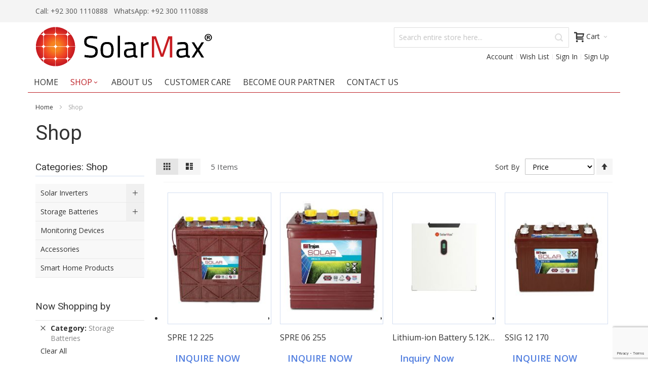

--- FILE ---
content_type: text/html; charset=UTF-8
request_url: https://solarmax.pk/shop.html?cat=7
body_size: 23214
content:
 <!doctype html><html lang="en"><head > <script>
    var BASE_URL = 'https://solarmax.pk/';
    var require = {
        "baseUrl": "https://solarmax.pk/pub/static/frontend/Infortis/ultimo/en_US"
    };</script> <meta charset="utf-8"/>
<meta name="title" content="Shop  | SolarMax"/>
<meta name="description" content="Shop solar panels, inverters, charge controllers and more, and invest in an eco-friendly source of energy for your home and offices on a turnkey basis"/>
<meta name="robots" content="INDEX,FOLLOW"/>
<meta name="viewport" content="width=device-width, initial-scale=1, maximum-scale=1.0"/>
<meta name="format-detection" content="telephone=no"/>
<title>Shop  | SolarMax</title>
<link  rel="stylesheet" type="text/css"  media="all" href="https://solarmax.pk/pub/static/frontend/Infortis/ultimo/en_US/mage/calendar.min.css" />
<link  rel="stylesheet" type="text/css"  media="all" href="https://solarmax.pk/pub/static/frontend/Infortis/ultimo/en_US/css/styles-m.min.css" />
<link  rel="stylesheet" type="text/css"  media="all" href="https://solarmax.pk/pub/static/frontend/Infortis/ultimo/en_US/Meetanshi_Callforprice/css/callforprice.min.css" />
<link  rel="stylesheet" type="text/css"  media="screen and (min-width: 768px)" href="https://solarmax.pk/pub/static/frontend/Infortis/ultimo/en_US/css/styles-l.min.css" />
<link  rel="stylesheet" type="text/css"  media="print" href="https://solarmax.pk/pub/static/frontend/Infortis/ultimo/en_US/css/print.min.css" />
<script  type="text/javascript"  src="https://solarmax.pk/pub/static/frontend/Infortis/ultimo/en_US/requirejs/require.min.js"></script>
<script  type="text/javascript"  src="https://solarmax.pk/pub/static/frontend/Infortis/ultimo/en_US/requirejs-min-resolver.min.js"></script>
<script  type="text/javascript"  src="https://solarmax.pk/pub/static/frontend/Infortis/ultimo/en_US/mage/requirejs/mixins.min.js"></script>
<script  type="text/javascript"  src="https://solarmax.pk/pub/static/frontend/Infortis/ultimo/en_US/requirejs-config.min.js"></script>
<script  type="text/javascript"  src="https://solarmax.pk/pub/static/frontend/Infortis/ultimo/en_US/mage/polyfill.min.js"></script>
<link  rel="canonical" href="https://solarmax.pk/shop.html" />
<link  rel="icon" type="image/x-icon" href="https://solarmax.pk/pub/media/favicon/websites/1/solarmax_logo.png" />
<link  rel="shortcut icon" type="image/x-icon" href="https://solarmax.pk/pub/media/favicon/websites/1/solarmax_logo.png" />
<!-- Global site tag (gtag.js) - Google Analytics -->
<script async src="https://www.googletagmanager.com/gtag/js?id=UA-221765257-1"></script>
<script>
  window.dataLayer = window.dataLayer || [];
  function gtag(){dataLayer.push(arguments);}
  gtag('js', new Date());

  gtag('config', 'UA-221765257-1');
</script>

<!-- Global site tag (gtag.js) - Google Analytics -->
<script async src="https://www.googletagmanager.com/gtag/js?id=G-MR3QX3N3V4"></script>
<script>
  window.dataLayer = window.dataLayer || [];
  function gtag(){dataLayer.push(arguments);}
  gtag('js', new Date());

  gtag('config', 'G-MR3QX3N3V4');
</script>

<!-- Google Tag Manager -->
<script>(function(w,d,s,l,i){w[l]=w[l]||[];w[l].push({'gtm.start':
new Date().getTime(),event:'gtm.js'});var f=d.getElementsByTagName(s)[0],
j=d.createElement(s),dl=l!='dataLayer'?'&l='+l:'';j.async=true;j.src=
'https://www.googletagmanager.com/gtm.js?id='+i+dl;f.parentNode.insertBefore(j,f);
})(window,document,'script','dataLayer','GTM-MS55C5Z');</script>
<!-- End Google Tag Manager -->


<!-- Facebook Pixel Code -->
<script>
!function(f,b,e,v,n,t,s)
{if(f.fbq)return;n=f.fbq=function(){n.callMethod?
n.callMethod.apply(n,arguments):n.queue.push(arguments)};
if(!f._fbq)f._fbq=n;n.push=n;n.loaded=!0;n.version='2.0';
n.queue=[];t=b.createElement(e);t.async=!0;
t.src=v;s=b.getElementsByTagName(e)[0];
s.parentNode.insertBefore(t,s)}(window, document,'script',
'https://connect.facebook.net/en_US/fbevents.js');
fbq('init', '363754818289246');
fbq('track', 'PageView');
</script>
<noscript><img height="1" width="1" style="display:none"
src="https://www.facebook.com/tr?id=363754818289246&ev=PageView&noscript=1"
/></noscript>
<!-- End Facebook Pixel Code -->

<link rel="stylesheet" type="text/css" media="all" href="/pub/media/my_styles.css" />


<script type="text/javascript" >
  //<![CDATA[

  requirejs(['jquery', 'owlcarousel'], function (jQuery, owl) {
    jQuery(function ($) {
      var owl = $('#partners');

      owl.owlCarousel({
      autoPlay: 3000,
      navigation : true,
      navigationText : false,
      pagination: false,
      stopOnHover: true,
      rewindSpeed: 3000,
      items : 5, //5 items above 1000px browser width
      itemsDesktop : [1000,5], //5 items between 1000px and 901px
      itemsDesktopSmall : [900,3], // betweem 900px and 601px
      itemsTablet: [600,2], //2 items between 600 and 0
      itemsMobile : false // itemsMobile disabled - inherit from itemsTablet option


      });
    });
  });


  requirejs(['jquery'], function (jQuery) {
    jQuery(function ($) {
      $('.benefit button').click(function(){
        if($(this).hasClass("expanded")) {
          $(this).html("Read more");
          $(this).removeClass("expanded");
          $(this).siblings('p').find(".benefit-read-more").hide();
          $(this).siblings('p').find(".dots").show();
        } else {
          $(this).html("Read less");
          $(this).addClass("expanded");
          $(this).siblings('p').find(".benefit-read-more").show();
          $(this).siblings('p').find(".dots").hide();
        }
      })
    });
  });

//]]>
</script> 

<style>
div.unavailable, .product-info-main .stock.unavailable {display: none !important;}
.footer-bottom-container img {width: 100% !important;}
a.btndark {
  background: #000000;
  color: #ffffff;
}

a.btndark:hover, a.btndark:focus {
  color: #ffffff;
}

#partners .owl-item {
  width: auto !important;
}

#partners .owl-buttons .owl-prev,
#partners  .owl-buttons .owl-next {
  position: absolute;
  top: 50%;
  background-color: #000;
  color: #fff;
  margin: 0;
  transition: all 0.3s ease-in-out;

  font-family: ThemeIcons;
  transform: translateY(-50%);
  background: rgba(255, 255, 255, 0.38) !important;
  color: rgba(0,0,0,.35)
}
#partners  .owl-buttons .owl-prev {
  left: 0;
}
#partners  .owl-buttons .owl-next {
  right: 0;
}

#partners  .owl-pagination {
  text-align: center;
  padding-top: 15px;
}
#partners  .owl-pagination .owl-page {
  width: 15px;
  height: 15px;
  border-radius: 50%;
  display: inline-block;
  background: #ccc;
  margin: 0 3px;
}
#partners  .owl-pagination .owl-page.active {
  background-color: #000;
}
#partners  .owl-pagination .owl-page:focus {
  outline: none;
}

#partners  .owl-buttons .owl-prev:before,
#partners  .owl-buttons .owl-next:before {
    font-size: 70px;    
    position: relative;
    top: -5px;
}
#partners  .owl-buttons.owl-prev:focus,
#partners  .owl-buttons .owl-next:focus {
    outline: none;
}

.main.container {
  padding-top: 0px;
}

h2 {
  margin-bottom: 16px;
}

h2 span {
  color: #be2127;
}

.action.primary {
  background-color: #be2127;
  color: #ffffff;
}

.btn-red {
  background: #be2127;
  color: #ffffff;
  font-size: 16px;
  font-weight: bold;
  cursor: pointer;
  padding: 16px 24px;
  text-transform: uppercase;
}

.slider-arrows1-pos-top-right .owl-controls .owl-buttons {
  top: -37px;
  right: 0;
}


/* START - Features Block
  ---------------------------------------*/

.features-block {
  background: #e9eef3;
  /* Old browsers */
  background: -moz-linear-gradient(top, #e9eef3 0%, #e3ebf5 100%);
  /* FF3.6-15 */
  background: -webkit-linear-gradient(top, #e9eef3 0%, #e3ebf5 100%);
  /* Chrome10-25,Safari5.1-6 */
  background: linear-gradient(to bottom, #e9eef3 0%, #e3ebf5 100%);
  /* W3C, IE10+, FF16+, Chrome26+, Opera12+, Safari7+ */
  filter: progid:DXImageTransform.Microsoft.gradient(startColorstr='#e9eef3', endColorstr='#e3ebf5', GradientType=0);
  /* IE6-9 */
  padding-top: 50px;
}

.feature {
  text-align: center;
  margin-bottom: 50px;
}

.feature label {
  display: block;
  text-align: center;
  margin-top: 16px;
  font-size: 18px;
  color: #000000;
}

/* ------- END - Features Block ------- */


/* START - Products Block
  ---------------------------------------*/

.Products-block {
  margin-top: 50px;
}

.block-title {
  font-size: 30px;
  font-weight: normal;
  border-bottom: solid 1px #d3def1 !important;
  padding: 0px !important;
  padding-right: 65px !important;
}

.Products-block .block-title {
  padding-right: 65px !important;
}

.product-item-img {
  border: solid 1px #d3def1;
}

.product-item-info .action.primary {
  color: #5480e0 !important;
  background: none !important;
  font-size: 18px !important;
}

.Products-block-title-feature-product .block-title strong {
  display: none;
}

.Products-block-title-feature-product .block-title:before {
  content: "FEATURED ";
  color: #be2127;
}

.Products-block-title-feature-product .block-title:after {
  content: " PRODUCTS";
}

.Products-block-title-new-in-store .block-title strong {
  display: none;
}

.Products-block-title-new-in-store .block-title:before {
  content: "NEW ";
  color: #be2127;
}

.Products-block-title-new-in-store .block-title:after {
  content: " IN STORE";
}

/* ------- END - Products Block ------- */


/* START - Benefits Block
  ---------------------------------------*/

.benefits-block {
  /* margin-top: 50px; */
  background: url("/pub/media/bg-features.jpg") #000000 no-repeat top left / cover;
  color: #ffffff;
  padding: 50px;
}

.benefits-block h2 {
  border-bottom: solid 1px #c5c7c8;
  padding-bottom: 10px;
}

.benefits-block p {
  color: #c5c7c8;
}

.benefits-block a {
  color: #ffffff;
  font-size: 16px;
  text-transform: uppercase;
}

.benefits-block [class^="col-"] {
  margin-top: 50px;
}

.benefit-image {
  float: left;
  margin-right: 24px;
}

.benefit-content {
  overflow: hidden;
}

.clearfix-3 {
  clear: both
}

.clearfix-2 {
   display: none;
}

@media (max-width: 991px) {
  .clearfix-3 {
    display: none;
  }

  .clearfix-2 {
    display: block;
    clear: both
  }
}

/* ------- END -Benefits Block ------- */


/* START - Red Box Block
  ---------------------------------------*/

.stats-block {
  margin: 50px auto 0 auto;
  padding: 60px 0 0 0;
  background: rgb(0, 0, 0);
  background: linear-gradient(0deg, rgba(0, 0, 0, 0.25) 0%, rgba(0, 35, 49, 0) 25%, rgba(1, 104, 143, 0) 50%, rgba(0, 46, 63, 0) 75%, rgba(0, 0, 0, 0.25) 100%), url('/pub/media/homepage-imgs/red-bg.jpg');
}

.stats-block p {
  color: #ffffff;
  text-align: center;
  font-weight: bold;
  font-size: 32px;
  margin-bottom: 60px;
}

.stats-block p span {
  display: block;
  color: #ebcacb;
  font-size: 24px;
  font-weight: bold;
  margin-top: 12px;
}

/* ------- END - Red Box Block ------- */


/* START - Network Block
  ---------------------------------------*/

.network-block {
  margin-top: 50px;
}

.network-block-right {
  margin-top: 50px;
  text-align: center;
}

.network-block .btn-red {
  margin-top: 50px;
}

/* ------- END - Network Block ------- */


/* START - Gray Bar
  ---------------------------------------*/

.gray-bar {
  background-color: #d5d5d5;
  height: 10px;
  margin-top: 50px;
}

/* ------- END - Gray Bar ------- */


/* START - Brands Block
  ---------------------------------------*/

.brands-block {
  margin-top: 50px;
}

.brands {
  white-space: nowrap;
  overflow: hidden;
}

.brands img {
  border: solid 1px #d5d5d5;
  border-radius: 6px;
  padding: 12px;
  margin: 0 10px;
}

/* ------- END - Brands Block ------- */


/* Start - Product view in Modal Box
------------------------------------------- */

.fotorama--fullscreen {
  background: rgba(0, 0, 0, .65);
}

/* ----------- END - Product ----------- */

.product-secondary-column .feature {
    text-align: left;
    margin-bottom: 10px;
}



/* Start - Footer
------------------------------------------- */

.footer .grid12-3 ~ .grid12-3 {
  box-sizing: border-box;
  padding-left: 7.5%;
}

.footer .grid12-3 ~ .grid12-3 {
  font-size: 14px;
}

.footer-primary-container .block-title {
  font-size: 18px;
  font-weight: normal;
  color: #eaebeb;
  margin-bottom: 10px;
  border-bottom: none !important;
  padding: 0px !important;
}

.footer-primary-container .feature {
  text-align: left;
  margin-bottom: 16px;
}

.footer-primary-container p {
  color: #b0b2b4;
  font-size: 13px;
}

.footer-primary-container a {
  color: #b0b2b4;
}

.footer-bottom-container img {
  width: 250px;
}

.footer .std .grid12-3:first-child a {
  color: #b0b2b4;
  font-size: 13px;
}

/* ----------- END - Footer ----------- */

@media (min-width: 768px) {

  .block.newsletter {
    width: 350px;
    margin: 0;
  }

}

@media (max-width: 767px) {

  .feature label {
    font-size: 12px;
  }
  h2 span br {
    display: none;
  }

  .stats-block {
    margin: 25px auto 0 auto;
    padding: 30px 0 0 0;
  }
  .stats-block p {
    font-size: 16px;
    margin-bottom: 30px;
  }
  .stats-block p span {
    font-size: 12px;
    line-height: 20px;
  }

  .footer .grid12-3 ~ .grid12-3 {
    padding-left: 0;
  }

}

@media (max-width: 640px) {
  .benefit-image {
    float: none;
    margin-right: 0;
    margin-bottom: 24px;
  }
  .benefits-block {
    text-align: center;
  }
}

</style>     <!-- BEGIN GOOGLE ANALYTICS CODE --><script type="text/x-magento-init">
{
    "*": {
        "Magento_GoogleAnalytics/js/google-analytics": {
            "isCookieRestrictionModeEnabled": 0,
            "currentWebsite": 1,
            "cookieName": "user_allowed_save_cookie",
            "ordersTrackingData": [],
            "pageTrackingData": {"optPageUrl":"","isAnonymizedIpActive":false,"accountId":"305433901"}        }
    }
}</script><!-- END GOOGLE ANALYTICS CODE --> <link rel="stylesheet" type="text/css" media="all" href="https://solarmax.pk/asset/dynamic/assets/m/iult/f/cfg.css/" />  <link href="//fonts.googleapis.com/css?family=Roboto|Open+Sans:300,400,600,700" rel="stylesheet" type="text/css" /></head><body data-container="body" data-mage-init='{"loaderAjax": {}, "loader": { "icon": "https://solarmax.pk/pub/static/frontend/Infortis/ultimo/en_US/images/loader-2.gif"}}' class="page-with-filter page-products categorypath-shop category-shop catalog-category-view page-layout-2columns-left">         <script type="text/x-magento-init">
    {
        "*": {
            "mage/cookies": {
                "expires": null,
                "path": "\u002F",
                "domain": ".solarmax.pk",
                "secure": false,
                "lifetime": "3600"
            }
        }
    }</script>  <noscript><div class="message global noscript"><div class="content"><p><strong>JavaScript seems to be disabled in your browser.</strong> <span>For the best experience on our site, be sure to turn on Javascript in your browser.</span></p></div></div></noscript>    <script>
    window.cookiesConfig = window.cookiesConfig || {};
    window.cookiesConfig.secure = true;</script>  <script>
    require.config({
        map: {
            '*': {
                wysiwygAdapter: 'mage/adminhtml/wysiwyg/tiny_mce/tinymce4Adapter'
            }
        }
    });</script> <div class="page-wrapper">  <div id="header-container" class="header-container header-mobile page-header"  ><div id="top" class="header-container2"><div class="header-container3"> <!-- Part of the header displayed only in mobile mode --><div class="header-m-container"><div class="header-m-top-container"><div class="header-m-top header container clearer"><div class="inner-container">   <div id="currency-switcher-wrapper-mobile" class="item item-right">  </div>  <div id="lang-switcher-wrapper-mobile" class="item item-right">  </div> </div><!-- end: inner-container --></div><!-- end: header-m-top --></div><!-- end: header-m-top-container --><div class="header-m-primary-container"><div class="header-m-primary header container"><div class="inner-container"> <!-- Mobile logo --><div class="logo-wrapper--mobile">  <a class="logo" href="https://solarmax.pk/" title="SolarMax.pk"><strong>SolarMax.pk</strong> <img src="https://solarmax.pk/pub/media/logo/websites/1/SolarMax-logo-2914x768.png" alt="SolarMax.pk" /></a></div><div class="clearer after-mobile-logo"></div><!-- Skip links --><div id="skip-links" class="skip-links-wrapper skip-links--4"> <div data-skiptarget="#header-nav" class="skip-link skip-nav"><span class="icon ic ic-menu"></span> <span class="label">Menu</span></div>  <div data-skiptarget="#header-search" class="skip-link skip-search"><span class="icon ic ic-search"></span> <span class="label">Search</span></div>  <div data-skiptarget="#header-account" class="skip-link skip-account"><span class="icon ic ic-user"></span> <span class="label">Account</span></div>     <div id="mini-cart-marker-mobile"></div>  <div data-block="minicart" class="minicart-wrapper mini-cart filled-heading" id="minicart">  <div data-skiptarget="#header-cart" class="mini-cart-heading dropdown-heading skip-link skip-cart action showcart counter-over-" data-bind="scope: 'minicart_content'"><span class="inner-heading"><span class="icon ic ic-cart" style="font-size: 20px;"></span> <span class="counter qty empty ic ic-char ib ib-size-s ib-rounded" data-bind="css: { empty: !!getCartParam('summary_count') == false }, blockLoader: isLoading"><span class="counter-number"><!-- ko text: getCartParam('summary_count') --><!-- /ko --></span> <span class="counter-label"><!-- ko if: getCartParam('summary_count') --><!-- ko text: getCartParam('summary_count') --><!-- /ko --><!-- ko i18n: 'items' --><!-- /ko --><!-- /ko --></span></span> <span class="label">Cart</span> <span class="caret"></span></span></div> <div id="header-cart" class="mini-cart-content dropdown-content skip-content skip-content--style block-cart block block-minicart empty" data-role="dropdownDialog" data-mage-init='{"dropdownDialog":{ "triggerEvent": "click mouseenter", "appendTo": "[data-block=minicart]", "triggerTarget": ".showcart", "timeout": "200", "closeOnMouseLeave": true, "closeOnEscape": true, "parentClass": "active open", "buttons": []}}'><div id="minicart-content-wrapper" data-bind="scope: 'minicart_content'"><!-- ko template: getTemplate() --><!-- /ko --></div></div> <script>
        window.checkout = {"shoppingCartUrl":"https:\/\/solarmax.pk\/checkout\/cart\/","checkoutUrl":"https:\/\/solarmax.pk\/checkout\/","updateItemQtyUrl":"https:\/\/solarmax.pk\/checkout\/sidebar\/updateItemQty\/","removeItemUrl":"https:\/\/solarmax.pk\/checkout\/sidebar\/removeItem\/","imageTemplate":"Magento_Catalog\/product\/image_with_borders","baseUrl":"https:\/\/solarmax.pk\/","minicartMaxItemsVisible":5,"websiteId":"1","maxItemsToDisplay":10,"storeId":"1","storeGroupId":"1","customerLoginUrl":"https:\/\/solarmax.pk\/customer\/account\/login\/referer\/aHR0cHM6Ly9zb2xhcm1heC5way9zaG9wLmh0bWw_Y2F0PTc%2C\/","isRedirectRequired":false,"autocomplete":"off","captcha":{"user_login":{"isCaseSensitive":false,"imageHeight":50,"imageSrc":"","refreshUrl":"https:\/\/solarmax.pk\/captcha\/refresh\/","isRequired":false,"timestamp":1768598675}}};</script><script type="text/x-magento-init">
    {
        "[data-block='minicart']": {
            "Magento_Ui/js/core/app": {"components":{"minicart_content":{"children":{"subtotal.container":{"children":{"subtotal":{"children":{"subtotal.totals":{"config":{"display_cart_subtotal_incl_tax":0,"display_cart_subtotal_excl_tax":1,"template":"Magento_Tax\/checkout\/minicart\/subtotal\/totals"},"children":{"subtotal.totals.msrp":{"component":"Magento_Msrp\/js\/view\/checkout\/minicart\/subtotal\/totals","config":{"displayArea":"minicart-subtotal-hidden","template":"Magento_Msrp\/checkout\/minicart\/subtotal\/totals"}}},"component":"Magento_Tax\/js\/view\/checkout\/minicart\/subtotal\/totals"}},"component":"uiComponent","config":{"template":"Magento_Checkout\/minicart\/subtotal"}}},"component":"uiComponent","config":{"displayArea":"subtotalContainer"}},"item.renderer":{"component":"uiComponent","config":{"displayArea":"defaultRenderer","template":"Magento_Checkout\/minicart\/item\/default"},"children":{"item.image":{"component":"Magento_Catalog\/js\/view\/image","config":{"template":"Magento_Catalog\/product\/image","displayArea":"itemImage"}},"checkout.cart.item.price.sidebar":{"component":"uiComponent","config":{"template":"Magento_Checkout\/minicart\/item\/price","displayArea":"priceSidebar"}}}},"extra_info":{"component":"uiComponent","config":{"displayArea":"extraInfo"}},"promotion":{"component":"uiComponent","config":{"displayArea":"promotion"}}},"config":{"itemRenderer":{"default":"defaultRenderer","simple":"defaultRenderer","virtual":"defaultRenderer"},"template":"Magento_Checkout\/minicart\/content"},"component":"Magento_Checkout\/js\/view\/minicart"}},"types":[]} },
        "*": {
            "Magento_Ui/js/block-loader": "https://solarmax.pk/pub/static/frontend/Infortis/ultimo/en_US/images/loader-1.gif"
        }
    }</script><script type="text/javascript">
        //<![CDATA[
        requirejs(['jquery'], function(jQuery) {
            jQuery(function($) {
                
                $(document).on('dropdowndialogcreate', function(event) {
                    if ($('#header-container').hasClass('header-mobile'))
                    {
                        $('#header-cart').css('display', '');
                    }
                });
                $(document).on('dropdowndialogbeforeclose', function(event) {
                    $('#header-cart').data('mage-dropdownDialog').opener = $(document.body); 
                });
            });
        }); 
        //]]>
</script></div>   <div id="header-nav" class="skip-content skip-content--style"><div id="nav-marker-mobile"></div></div> <div id="search-marker-mobile"></div>  <div id="header-search" class="skip-content skip-content--style"><div id="block-search" class="block block-search search-wrapper"> <div class="block block-title"><strong>Search</strong></div><div class="block block-content"><form class="form minisearch" id="search_mini_form" action="https://solarmax.pk/catalogsearch/result/" method="get"><div class="field search"> <div class="control"><input id="search" data-mage-init='{"quickSearch":{ "formSelector":"#search_mini_form", "url":"https://solarmax.pk/search/ajax/suggest/", "destinationSelector":"#search_autocomplete"} }' type="text" name="q" value="" placeholder="Search entire store here..." class="input-text" maxlength="128" role="combobox" aria-haspopup="false" aria-autocomplete="both" autocomplete="off"/><div id="search_autocomplete" class="search-autocomplete"></div></div></div><div class="actions"><button id="action-search" type="submit" title="Search" class="action search"><span class="icon ic ic-search ib ib-square ib-hover"></span></button></div></form></div></div><!-- end: block-search --></div>   <div id="account-links-marker-mobile"></div>  <div id="header-account" class="account-links top-links links-wrapper-separators-left skip-content skip-content--style"><ul class="header links"><li><a href="https://solarmax.pk/customer/account/" >Account</a></li> <li class="link wishlist" data-bind="scope: 'wishlist'"><a href="https://solarmax.pk/wishlist/">Wish List <!-- ko if: wishlist().counter --><span data-bind="text: wishlist().counter" class="counter qty"></span> <!-- /ko --></a></li> <script type="text/x-magento-init">
    {
        "*": {
            "Magento_Ui/js/core/app": {
                "components": {
                    "wishlist": {
                        "component": "Magento_Wishlist/js/view/wishlist"
                    }
                }
            }
        }
    }</script> <li class="authorization-link" data-label="or"><a href="https://solarmax.pk/customer/account/login/referer/aHR0cHM6Ly9zb2xhcm1heC5way9zaG9wLmh0bWw_Y2F0PTc%2C/">Sign In</a></li><li><a href="https://solarmax.pk/customer/account/create/" >Sign Up</a></li></ul></div>   <div class="skip-links-clearer clearer"></div></div><!-- end: skip-links-wrapper --></div><!-- end: inner-container --></div><!-- end: header-m-primary --></div><!-- end: header-m-primary-container --></div><!-- end: header-m-container --> <!-- Part of the header displayed only in regular mode --><div class="header-top-container"><div class="header-top header container clearer"><div class="inner-container"> <a class="action skip contentarea" href="#contentarea"><span> Skip to Content</span></a>   <div class="left-column">   <div class="item item-left"><div class="hide-below-960"><a href="tel:+923001110888" target="_blank" rel="noopener"> Call: +92 300 1110888</a>&nbsp;&nbsp;<a href="https://wa.me/923001110888" target="_blank" rel="noopener"> WhatsApp: +92 300 1110888</a></div></div>  <div class="item item-left local-font hidden-xs hidden-sm"><div class="welcome"></div></div>  <div class="item item-left"> <div class="item link compare" data-bind="scope: 'compareProducts'" data-role="compare-products-link"><a class="action compare no-display" title="Compare Products" data-bind="attr: {'href': compareProducts().listUrl}, css: {'no-display': !compareProducts().count}" >Compare Products <span class="counter qty" data-bind="text: compareProducts().countCaption"></span></a></div><script type="text/x-magento-init">
{"[data-role=compare-products-link]": {"Magento_Ui/js/core/app": {"components":{"compareProducts":{"component":"Magento_Catalog\/js\/view\/compare-products"}}}}}</script></div></div><!-- end: left column --><div class="right-column">  </div><!-- end: right column --></div><!-- end: inner-container --></div><!-- end: header-top --></div><!-- end: header-top-container --><div class="header-primary-container"><div class="header-primary header container"><div class="inner-container">   <div class="hp-blocks-holder"> <!-- Left column --><div class="hp-block left-column grid12-4">   <div class="item"><div class="logo-wrapper logo-wrapper--regular">   <a class="logo" href="https://solarmax.pk/" title="SolarMax.pk"><strong>SolarMax.pk</strong> <img src="https://solarmax.pk/pub/media/logo/websites/1/SolarMax-logo-2914x768.png" alt="SolarMax.pk"   /></a> </div></div> </div><!-- end: left column -->   <!-- Right column --><div class="hp-block right-column grid12-8">   <div class="item"><div id="mini-cart-marker-regular"></div></div> <div class="item"><div id="search-marker-regular"></div></div> <div class="item"><div id="account-links-marker-regular"></div></div> <div class="item"> <div id="user-menu-wrapper-regular"><div id="user-menu" class="user-menu"> <div class="line-break-after"></div>           </div><!-- end: user-menu --></div></div> <div class="item"><div id="currency-switcher-wrapper-regular">  </div></div> <div class="item"><div id="lang-switcher-wrapper-regular">  </div></div> </div><!-- end: right column --></div><!-- end: hp-blocks-holder --></div><!-- end: inner-container --></div><!-- end: header-primary --></div><!-- end: header-primary-container -->  <div class="nav-container skip-content sticky-container"><div class="nav container clearer"><div class="inner-container">     <div class="navi-wrapper"> <ul class="nav-holders-wrapper right-column"><li id="nav-holder1" class="nav-item level0 level-top nav-holder"></li> <li id="nav-holder2" class="nav-item level0 level-top nav-holder"></li> <li id="nav-holder3" class="nav-item level0 level-top nav-holder"></li></ul>   <div id="mobnav-trigger" class="mobnav-trigger menu-trigger"><div class="menu-trigger-inner"><span class="trigger-icon"><span class="line"></span><span class="line"></span><span class="line"></span></span> <span class="label">Menu</span></div></div>       <div id="nav-marker-regular"></div><nav id="mainmenu" class="navi nav-regular opt-fx-fade-inout opt-sb0 opt-sob opt-hide480 with-bullets"><ul>    <li class="nav-item nav-item--home level0 level-top"><a class="level-top" href="https://solarmax.pk/"><span>Home</span></a></li>      <li class="nav-item level0 nav-1 active current level-top first last nav-item--parent classic nav-item--only-subcategories parent"><a href="https://solarmax.pk/shop.html" class="level-top"><span>Shop</span><span class="caret"></span></a><span class="opener"></span><ul class="level0 nav-submenu nav-panel--dropdown nav-panel"><li class="nav-item level1 nav-1-1 first nav-item--parent classic nav-item--only-subcategories parent"><a href="https://solarmax.pk/shop/inverters.html"><span>Solar Inverters</span><span class="caret"></span></a><span class="opener"></span><ul class="level1 nav-submenu nav-panel--dropdown nav-panel"><li class="nav-item level2 nav-1-1-1 first classic"><a href="https://solarmax.pk/shop/inverters/solon-series.html"><span>Solon Series</span></a></li><li class="nav-item level2 nav-1-1-2 classic"><a href="https://solarmax.pk/shop/inverters/falcon-series.html"><span>Falcon Series</span></a></li><li class="nav-item level2 nav-1-1-3 classic"><a href="https://solarmax.pk/shop/inverters/on-grid-inverter.html"><span>6G On Grid IP66 Series</span></a></li><li class="nav-item level2 nav-1-1-4 classic"><a href="https://solarmax.pk/shop/inverters/orion-series.html"><span>Orion Series</span></a></li><li class="nav-item level2 nav-1-1-5 last classic"><a href="https://solarmax.pk/shop/inverters/onyx-series.html"><span>Onyx Series</span></a></li></ul></li><li class="nav-item level1 nav-1-2 nav-item--parent classic nav-item--only-subcategories parent"><a href="https://solarmax.pk/shop/batteries.html"><span>Storage Batteries</span><span class="caret"></span></a><span class="opener"></span><ul class="level1 nav-submenu nav-panel--dropdown nav-panel"><li class="nav-item level2 nav-1-2-6 first classic"><a href="https://solarmax.pk/shop/batteries/trojan-battery-usa.html"><span>Trojan Batteries-USA</span></a></li><li class="nav-item level2 nav-1-2-7 last classic"><a href="https://solarmax.pk/shop/batteries/lithium-ion-batteries.html"><span>Lithium Ion Batteries</span></a></li></ul></li><li class="nav-item level1 nav-1-3 classic"><a href="https://solarmax.pk/shop/monitoring-devices.html"><span>Monitoring Devices</span></a></li><li class="nav-item level1 nav-1-4 classic"><a href="https://solarmax.pk/shop/accessories.html"><span>Accessories</span></a></li><li class="nav-item level1 nav-1-5 last classic"><a href="https://okashasmart.com/"><span>Smart Home Products</span></a></li></ul></li>      <ul>
<li class="nav-item level0 level-top"><a class="level-top" title="About Us" href="https://solarmax.pk/about-solarmax">About Us</a></li>
<li class="nav-item level0 level-top"><a class="level-top" title="Customer Care" href="https://solarmax.pk/customer-care">Customer Care</a></li>
<li class="nav-item level0 level-top"><a class="level-top" title="Become Our Partner" href="https://solarmax.pk/become-our-partner">Become Our Partner</a></li>
</ul>
<!-- <li class="nav-item level0 level-top">
		<a class="level-top" href="https://solarmax.pk/news-media" title="News & Media">
			<span>News & Media</span>
		</a>
	</li> -->
<ul>
<li class="nav-item level0 level-top"><a class="level-top" title="Contact Us" href="https://solarmax.pk/contact">Contact Us</a></li>
</ul> </ul></nav><div class="nav-border-bottom"></div></div><!-- end: navi-wrapper --><script type="text/javascript">
//<![CDATA[

requirejs(['jquery', 'ultramegamenu'], function(jQuery, ultramegamenu) {

    var topMenuContainer = jQuery('#mainmenu');
    var topMenuSettings = {
        mobileMenuThreshold: 992        , isVerticalLayout: false        , mobnavTriggerSelector: '#mobnav-trigger'
        , vertnavTriggerSelector: '#vertnav-trigger'
        , mode: 0                , initVerticalMenuCollapsed: true        , outermostContainer: jQuery('.hp-blocks-holder')        , fullWidthDdContainer: jQuery('.hp-blocks-holder')    };
    var theTopMenu = topMenuContainer.ultramegamenu(topMenuSettings).data("infortis-ultramegamenu");
    theTopMenu.enableDropdowns();

     
        jQuery(function($) {

            var itemsList = topMenuContainer.children('ul');

            
            itemsList.on('click', '.no-click', function(e) {
                e.preventDefault();
            });

        }); 

        jQuery(window).on("load", function() {

            var menubar = topMenuContainer;
            var isTouchDevice = ('ontouchstart' in window) || (navigator.msMaxTouchPoints > 0);
            if (isTouchDevice)
            {
                menubar.on('click', 'a', function(e) {

                    var link = jQuery(this);
                    if (!menubar.hasClass('nav-mobile') && link.parent().hasClass('nav-item--parent'))
                    {
                        if (!link.hasClass('ready'))
                        {
                            e.preventDefault();
                            menubar.find('.ready').removeClass('ready');
                            link.parents('li').children('a').addClass('ready');
                        }
                    }

                }); 
            } 

        }); 

     }); 

//]]>
</script></div></div></div> </div><!-- end: header-container3 --></div><!-- end: header-container2 --></div><!-- end: header-container --><script type="text/javascript">
//<![CDATA[

requirejs(['jquery', 'smartheader', 'stickyheader', 'dropdownDialog'], function(jQuery, smartheader, stickyheader, dropdownDialog) {

    var theHeaderContainer = jQuery('#header-container');

     
        

        theHeaderContainer.smartheader();

     jQuery(function($) {

        
        

        
            
            var skipContents = $('.skip-content');
            var skipLinks = $('.skip-link');

            skipLinks.on('click', function (event) {

                
                event.preventDefault();

                var self = $(this);
                var target = self.data('skiptarget');

                
                var elem = $(target);

                
                var isSkipContentOpen = elem.hasClass('skip-active') ? 1 : 0;

                
                skipLinks.removeClass('skip-active');
                skipContents.removeClass('skip-active');

                
                if (isSkipContentOpen) {
                    self.removeClass('skip-active');
                } else {
                    self.addClass('skip-active');
                    elem.addClass('skip-active');
                }
            });

         
            var stickyHeaderSettings = {
                stickyThreshold: 992            };
            theHeaderContainer.stickyheader(stickyHeaderSettings);

         }); 

}); 

//]]>
</script><div class="main-container"><div class="main container"><div class="inner-container">  <div class="breadcrumbs"><ul class="items"> <li class="item home"> <a href="https://solarmax.pk/" title="Go&#x20;to&#x20;Home&#x20;Page">Home</a> </li>  <li class="item category3"> <strong>Shop</strong> </li> </ul></div><main id="maincontent" class="page-main"> <a id="contentarea" tabindex="-1"></a>  <div class="page-title-wrapper"><h1 class="page-title"  id="page-title-heading"   aria-labelledby="page-title-heading&#x20;toolbar-amount" ><span class="base" data-ui-id="page-title-wrapper" >Shop</span></h1> </div><div class="page messages"> <div data-placeholder="messages"></div> <div data-bind="scope: 'messages'"><!-- ko if: cookieMessages && cookieMessages.length > 0 --><div role="alert" data-bind="foreach: { data: cookieMessages, as: 'message' }" class="messages"><div data-bind="attr: { class: 'message-' + message.type + ' ' + message.type + ' message', 'data-ui-id': 'message-' + message.type }"><div data-bind="html: $parent.prepareMessageForHtml(message.text)"></div></div></div><!-- /ko --><!-- ko if: messages().messages && messages().messages.length > 0 --><div role="alert" data-bind="foreach: { data: messages().messages, as: 'message' }" class="messages"><div data-bind="attr: { class: 'message-' + message.type + ' ' + message.type + ' message', 'data-ui-id': 'message-' + message.type }"><div data-bind="html: $parent.prepareMessageForHtml(message.text)"></div></div></div><!-- /ko --></div><script type="text/x-magento-init">
    {
        "*": {
            "Magento_Ui/js/core/app": {
                "components": {
                        "messages": {
                            "component": "Magento_Theme/js/view/messages"
                        }
                    }
                }
            }
    }</script></div><div class="category-view">      </div><div class="columns"><div class="column main"><input name="form_key" type="hidden" value="VI32qtZ7rVsBCiJa" /> <div id="authenticationPopup" data-bind="scope:'authenticationPopup'" style="display: none;"><script>
        window.authenticationPopup = {"autocomplete":"off","customerRegisterUrl":"https:\/\/solarmax.pk\/customer\/account\/create\/","customerForgotPasswordUrl":"https:\/\/solarmax.pk\/customer\/account\/forgotpassword\/","baseUrl":"https:\/\/solarmax.pk\/"};</script><!-- ko template: getTemplate() --><!-- /ko --><script type="text/x-magento-init">
        {
            "#authenticationPopup": {
                "Magento_Ui/js/core/app": {"components":{"authenticationPopup":{"component":"Magento_Customer\/js\/view\/authentication-popup","children":{"messages":{"component":"Magento_Ui\/js\/view\/messages","displayArea":"messages"},"captcha":{"component":"Magento_Captcha\/js\/view\/checkout\/loginCaptcha","displayArea":"additional-login-form-fields","formId":"user_login","configSource":"checkout"},"msp_recaptcha":{"component":"MSP_ReCaptcha\/js\/reCaptcha","displayArea":"additional-login-form-fields","configSource":"checkoutConfig","reCaptchaId":"msp-recaptcha-popup-login","zone":"login","badge":"inline","settings":{"siteKey":"6LfIrsUUAAAAAJywVXVFZ0Hxbd4GMaiUoyqyji0C","size":"invisible","badge":"inline","theme":null,"lang":null,"enabled":{"login":true,"create":true,"forgot":true,"contact":true,"review":true,"newsletter":true,"sendfriend":true,"paypal":true}}},"amazon-button":{"component":"Amazon_Login\/js\/view\/login-button-wrapper","sortOrder":"0","displayArea":"additional-login-form-fields","config":{"tooltip":"Securely login to our website using your existing Amazon details.","componentDisabled":true}}}}}}            },
            "*": {
                "Magento_Ui/js/block-loader": "https\u003A\u002F\u002Fsolarmax.pk\u002Fpub\u002Fstatic\u002Ffrontend\u002FInfortis\u002Fultimo\u002Fen_US\u002Fimages\u002Floader\u002D1.gif"
            }
        }</script></div> <script type="text/x-magento-init">
    {
        "*": {
            "Magento_Customer/js/section-config": {
                "sections": {"stores\/store\/switch":["*"],"stores\/store\/switchrequest":["*"],"directory\/currency\/switch":["*"],"*":["messages"],"customer\/account\/logout":["*","recently_viewed_product","recently_compared_product","persistent"],"customer\/account\/loginpost":["*"],"customer\/account\/createpost":["*"],"customer\/account\/editpost":["*"],"customer\/ajax\/login":["checkout-data","cart","captcha"],"catalog\/product_compare\/add":["compare-products"],"catalog\/product_compare\/remove":["compare-products"],"catalog\/product_compare\/clear":["compare-products"],"sales\/guest\/reorder":["cart"],"sales\/order\/reorder":["cart"],"checkout\/cart\/add":["cart","directory-data"],"checkout\/cart\/delete":["cart"],"checkout\/cart\/updatepost":["cart"],"checkout\/cart\/updateitemoptions":["cart"],"checkout\/cart\/couponpost":["cart"],"checkout\/cart\/estimatepost":["cart"],"checkout\/cart\/estimateupdatepost":["cart"],"checkout\/onepage\/saveorder":["cart","checkout-data","last-ordered-items"],"checkout\/sidebar\/removeitem":["cart"],"checkout\/sidebar\/updateitemqty":["cart"],"rest\/*\/v1\/carts\/*\/payment-information":["cart","last-ordered-items","instant-purchase"],"rest\/*\/v1\/guest-carts\/*\/payment-information":["cart"],"rest\/*\/v1\/guest-carts\/*\/selected-payment-method":["cart","checkout-data"],"rest\/*\/v1\/carts\/*\/selected-payment-method":["cart","checkout-data","instant-purchase"],"customer\/address\/*":["instant-purchase"],"customer\/account\/*":["instant-purchase"],"vault\/cards\/deleteaction":["instant-purchase"],"multishipping\/checkout\/overviewpost":["cart"],"authorizenet\/directpost_payment\/place":["cart","checkout-data"],"paypal\/express\/placeorder":["cart","checkout-data"],"paypal\/payflowexpress\/placeorder":["cart","checkout-data"],"paypal\/express\/onauthorization":["cart","checkout-data"],"persistent\/index\/unsetcookie":["persistent"],"review\/product\/post":["review"],"braintree\/paypal\/placeorder":["cart","checkout-data"],"wishlist\/index\/add":["wishlist"],"wishlist\/index\/remove":["wishlist"],"wishlist\/index\/updateitemoptions":["wishlist"],"wishlist\/index\/update":["wishlist"],"wishlist\/index\/cart":["wishlist","cart"],"wishlist\/index\/fromcart":["wishlist","cart"],"wishlist\/index\/allcart":["wishlist","cart"],"wishlist\/shared\/allcart":["wishlist","cart"],"wishlist\/shared\/cart":["cart"]},
                "clientSideSections": ["checkout-data","cart-data","chatData"],
                "baseUrls": ["https:\/\/solarmax.pk\/"],
                "sectionNames": ["messages","customer","compare-products","last-ordered-items","cart","directory-data","captcha","instant-purchase","persistent","review","wishlist","chatData","recently_viewed_product","recently_compared_product","product_data_storage","paypal-billing-agreement"]            }
        }
    }</script> <script type="text/x-magento-init">
    {
        "*": {
            "Magento_Customer/js/customer-data": {
                "sectionLoadUrl": "https\u003A\u002F\u002Fsolarmax.pk\u002Fcustomer\u002Fsection\u002Fload\u002F",
                "expirableSectionLifetime": 60,
                "expirableSectionNames": ["cart","persistent"],
                "cookieLifeTime": "3600",
                "updateSessionUrl": "https\u003A\u002F\u002Fsolarmax.pk\u002Fcustomer\u002Faccount\u002FupdateSession\u002F"
            }
        }
    }</script> <script type="text/x-magento-init">
    {
        "*": {
            "Magento_Customer/js/invalidation-processor": {
                "invalidationRules": {
                    "website-rule": {
                        "Magento_Customer/js/invalidation-rules/website-rule": {
                            "scopeConfig": {
                                "websiteId": "1"
                            }
                        }
                    }
                }
            }
        }
    }</script> <script type="text/x-magento-init">
    {
        "body": {
            "pageCache": {"url":"https:\/\/solarmax.pk\/page_cache\/block\/render\/id\/3\/?cat=7","handles":["default","catalog_category_view","catalog_category_view_type_layered","catalog_category_view_id_3"],"originalRequest":{"route":"catalog","controller":"category","action":"view","uri":"\/shop.html?cat=7"},"versionCookieName":"private_content_version"}        }
    }</script>             <div class="toolbar toolbar-products" data-mage-init='{"productListToolbarForm":{"mode":"product_list_mode","direction":"product_list_dir","order":"product_list_order","limit":"product_list_limit","modeDefault":"grid","directionDefault":"asc","orderDefault":"price","limitDefault":"12","url":"https:\/\/solarmax.pk\/shop.html?cat=7","formKey":"VI32qtZ7rVsBCiJa","post":false}}'>    <div class="modes">  <strong class="modes-label" id="modes-label">View as</strong>   <strong title="Grid" class="modes-mode active mode-grid" data-value="grid"><span>Grid</span></strong>    <a class="modes-mode mode-list" title="List" href="#" data-role="mode-switcher" data-value="list" id="mode-list" aria-labelledby="modes-label mode-list"><span>List</span></a>   </div>    <p class="toolbar-amount" id="toolbar-amount"> <span class="toolbar-number">5</span> Items </p>           <div class="field limiter"><label class="label" for="limiter"><span>Show</span></label> <div class="control"><select id="limiter" data-role="limiter" class="limiter-options"> <option value="12"  selected="selected" >12</option> <option value="24" >24</option> <option value="36" >36</option></select></div><span class="limiter-text">per page</span></div>    <div class="toolbar-sorter sorter"><label class="sorter-label" for="sorter">Sort By</label> <select id="sorter" data-role="sorter" class="sorter-options"> <option value="position"  >Position</option> <option value="manufacturer"  >Brand</option> <option value="name"  >Product Name</option> <option value="price"  selected="selected"  >Price</option></select>  <a title="Set&#x20;Descending&#x20;Direction" href="#" class="action sorter-action sort-asc" data-role="direction-switcher" data-value="desc"><span>Set Descending Direction</span></a> </div> </div>   <script type="text/x-magento-init">
    {
        "body": {
            "addToWishlist": {"productType":{"0":"virtual","2":"simple"}}        }
    }</script>  <div class="products wrapper grid items-grid items-grid-partitioned category-products-grid single-line-name hover-effect equal-height "><ol class="products list items product-items itemgrid">  <li class="item product product-item"><div class="product-item-info imgdim-x" data-container="product-grid">  <div class="product-item-img"><a href="https://solarmax.pk/spre-12-225.html" class="product photo product-item-photo" tabindex="-1" style="max-width:208px;">    <span class="product-image-container" style="width:208px;"><span class="product-image-wrapper" style="padding-bottom: 125%;"><img class="product-image-photo"  src="https://solarmax.pk/pub/media/catalog/product/cache/9e02dc8998302e595042123d22a68741/s/p/spre_12-225_high.jpg" max-width="208" max-height="260" alt="Trojan Solar SPRE 12Volts 255Ah Battery | SolarMax
"/></span></span>   </a>      <div data-role="add-to-links" class="actions-secondary addto-links addto-links-icons addto-onimage onhover">
            <a href="#"
                class="action towishlist "
                title="Wish List"
                aria-label="Wish List"
                data-post='{"action":"https:\/\/solarmax.pk\/wishlist\/index\/add\/","data":{"product":91,"uenc":"aHR0cHM6Ly9zb2xhcm1heC5way9zaG9wLmh0bWw_Y2F0PTc,"}}'
                data-action="add-to-wishlist"
                role="button">
                    <span class="icon ib ib-hover ic ic-heart "></span>
                    <span class="label">Wish List</span>
            </a>
            
            <a href="#"
                class="action tocompare "
                title="Compare"
                aria-label="Compare"
                data-post='{"action":"https:\/\/solarmax.pk\/catalog\/product_compare\/add\/","data":{"product":"91","uenc":"aHR0cHM6Ly9zb2xhcm1heC5way9zaG9wLmh0bWw_Y2F0PTc,"}}'
                role="button">
                    <span class="icon ib ib-hover ic ic-compare "></span>
                    <span class="label">Compare</span>
            </a>
            </div> </div><!-- end: product-item-img --><div class="product details product-item-details"> <strong class="product name product-item-name product-name"><a class="product-item-link" href="https://solarmax.pk/spre-12-225.html" title="SPRE 12 225">SPRE 12 225</a></strong>        <div class="display-onhover product-reviews-wrapper"> </div>    <div class='opencallforpopup'><div class='action primary'>INQUIRE NOW</div></div><input type='hidden' class='callforid' value='91'/>     <div class="product-item-inner"> <div class="product actions product-item-actions "> <div class="actions-primary">  <div class="stock unavailable"><span>Out of stock</span></div> </div>  </div><!-- end: product-item-actions --></div><!-- end: product-item-inner --> </div><!-- end: product-item-details --></div><!-- end: product-item-info --></li>  <li class="item product product-item"><div class="product-item-info imgdim-x" data-container="product-grid">  <div class="product-item-img"><a href="https://solarmax.pk/spre-06-255.html" class="product photo product-item-photo" tabindex="-1" style="max-width:208px;">    <span class="product-image-container" style="width:208px;"><span class="product-image-wrapper" style="padding-bottom: 125%;"><img class="product-image-photo"  src="https://solarmax.pk/pub/media/catalog/product/cache/9e02dc8998302e595042123d22a68741/s/p/spre_06-255_high.jpg" max-width="208" max-height="260" alt="Trojan Solar SPRE 6Volts 255Ah Battery | SolarMax"/></span></span>   </a>      <div data-role="add-to-links" class="actions-secondary addto-links addto-links-icons addto-onimage onhover">
            <a href="#"
                class="action towishlist "
                title="Wish List"
                aria-label="Wish List"
                data-post='{"action":"https:\/\/solarmax.pk\/wishlist\/index\/add\/","data":{"product":90,"uenc":"aHR0cHM6Ly9zb2xhcm1heC5way9zaG9wLmh0bWw_Y2F0PTc,"}}'
                data-action="add-to-wishlist"
                role="button">
                    <span class="icon ib ib-hover ic ic-heart "></span>
                    <span class="label">Wish List</span>
            </a>
            
            <a href="#"
                class="action tocompare "
                title="Compare"
                aria-label="Compare"
                data-post='{"action":"https:\/\/solarmax.pk\/catalog\/product_compare\/add\/","data":{"product":"90","uenc":"aHR0cHM6Ly9zb2xhcm1heC5way9zaG9wLmh0bWw_Y2F0PTc,"}}'
                role="button">
                    <span class="icon ib ib-hover ic ic-compare "></span>
                    <span class="label">Compare</span>
            </a>
            </div> </div><!-- end: product-item-img --><div class="product details product-item-details"> <strong class="product name product-item-name product-name"><a class="product-item-link" href="https://solarmax.pk/spre-06-255.html" title="SPRE 06 255">SPRE 06 255</a></strong>        <div class="display-onhover product-reviews-wrapper"> </div>    <div class='opencallforpopup'><div class='action primary'>INQUIRE NOW</div></div><input type='hidden' class='callforid' value='90'/>     <div class="product-item-inner"> <div class="product actions product-item-actions "> <div class="actions-primary">  <div class="stock unavailable"><span>Out of stock</span></div> </div>  </div><!-- end: product-item-actions --></div><!-- end: product-item-inner --> </div><!-- end: product-item-details --></div><!-- end: product-item-info --></li>  <li class="item product product-item"><div class="product-item-info imgdim-x" data-container="product-grid">  <div class="product-item-img"><a href="https://solarmax.pk/lithium-ion-battery-5-12kwh.html" class="product photo product-item-photo" tabindex="-1" style="max-width:208px;">    <span class="product-image-container" style="width:208px;"><span class="product-image-wrapper" style="padding-bottom: 125%;"><img class="product-image-photo"  src="https://solarmax.pk/pub/media/catalog/product/cache/9e02dc8998302e595042123d22a68741/s/o/solarmax-5.12kwh-lithium-ion-phosphate-battery-01.jpg" max-width="208" max-height="260" alt="Lithium-ion Battery 5.12KWh"/></span></span>   </a>      <div data-role="add-to-links" class="actions-secondary addto-links addto-links-icons addto-onimage onhover">
            <a href="#"
                class="action towishlist "
                title="Wish List"
                aria-label="Wish List"
                data-post='{"action":"https:\/\/solarmax.pk\/wishlist\/index\/add\/","data":{"product":276,"uenc":"aHR0cHM6Ly9zb2xhcm1heC5way9zaG9wLmh0bWw_Y2F0PTc,"}}'
                data-action="add-to-wishlist"
                role="button">
                    <span class="icon ib ib-hover ic ic-heart "></span>
                    <span class="label">Wish List</span>
            </a>
            
            <a href="#"
                class="action tocompare "
                title="Compare"
                aria-label="Compare"
                data-post='{"action":"https:\/\/solarmax.pk\/catalog\/product_compare\/add\/","data":{"product":"276","uenc":"aHR0cHM6Ly9zb2xhcm1heC5way9zaG9wLmh0bWw_Y2F0PTc,"}}'
                role="button">
                    <span class="icon ib ib-hover ic ic-compare "></span>
                    <span class="label">Compare</span>
            </a>
            </div> </div><!-- end: product-item-img --><div class="product details product-item-details"> <strong class="product name product-item-name product-name"><a class="product-item-link" href="https://solarmax.pk/lithium-ion-battery-5-12kwh.html" title="Lithium-ion Battery 5.12KWh">Lithium-ion Battery 5.12KWh</a></strong>        <div class="display-onhover product-reviews-wrapper"> </div>    <div class='opencallforpopup'><div class='action primary'>Inquiry Now</div></div><input type='hidden' class='callforid' value='276'/>     <div class="product-item-inner"> <div class="product actions product-item-actions "> <div class="actions-primary">  <div class="stock available"><span>In stock</span></div> </div>  </div><!-- end: product-item-actions --></div><!-- end: product-item-inner --> </div><!-- end: product-item-details --></div><!-- end: product-item-info --></li>  <li class="item product product-item"><div class="product-item-info imgdim-x" data-container="product-grid">  <div class="product-item-img"><a href="https://solarmax.pk/ssig-12-170.html" class="product photo product-item-photo" tabindex="-1" style="max-width:208px;">    <span class="product-image-container" style="width:208px;"><span class="product-image-wrapper" style="padding-bottom: 125%;"><img class="product-image-photo"  src="https://solarmax.pk/pub/media/catalog/product/cache/9e02dc8998302e595042123d22a68741/s/s/ssig_12-170_high.jpg" max-width="208" max-height="260" alt="Trojan Solar SSIG 12Volts 170Ah Battery | SolarMax"/></span></span>   </a>      <div data-role="add-to-links" class="actions-secondary addto-links addto-links-icons addto-onimage onhover">
            <a href="#"
                class="action towishlist "
                title="Wish List"
                aria-label="Wish List"
                data-post='{"action":"https:\/\/solarmax.pk\/wishlist\/index\/add\/","data":{"product":93,"uenc":"aHR0cHM6Ly9zb2xhcm1heC5way9zaG9wLmh0bWw_Y2F0PTc,"}}'
                data-action="add-to-wishlist"
                role="button">
                    <span class="icon ib ib-hover ic ic-heart "></span>
                    <span class="label">Wish List</span>
            </a>
            
            <a href="#"
                class="action tocompare "
                title="Compare"
                aria-label="Compare"
                data-post='{"action":"https:\/\/solarmax.pk\/catalog\/product_compare\/add\/","data":{"product":"93","uenc":"aHR0cHM6Ly9zb2xhcm1heC5way9zaG9wLmh0bWw_Y2F0PTc,"}}'
                role="button">
                    <span class="icon ib ib-hover ic ic-compare "></span>
                    <span class="label">Compare</span>
            </a>
            </div> </div><!-- end: product-item-img --><div class="product details product-item-details"> <strong class="product name product-item-name product-name"><a class="product-item-link" href="https://solarmax.pk/ssig-12-170.html" title="SSIG 12 170">SSIG 12 170</a></strong>        <div class="display-onhover product-reviews-wrapper"> </div>    <div class='opencallforpopup'><div class='action primary'>INQUIRE NOW</div></div><input type='hidden' class='callforid' value='93'/>     <div class="product-item-inner"> <div class="product actions product-item-actions "> <div class="actions-primary">  <div class="stock unavailable"><span>Out of stock</span></div> </div>  </div><!-- end: product-item-actions --></div><!-- end: product-item-inner --> </div><!-- end: product-item-details --></div><!-- end: product-item-info --></li>  <li class="item product product-item"><div class="product-item-info imgdim-x" data-container="product-grid">  <div class="product-item-img"><a href="https://solarmax.pk/sagm-06-220.html" class="product photo product-item-photo" tabindex="-1" style="max-width:208px;">    <span class="product-image-container" style="width:208px;"><span class="product-image-wrapper" style="padding-bottom: 125%;"><img class="product-image-photo"  src="https://solarmax.pk/pub/media/catalog/product/cache/9e02dc8998302e595042123d22a68741/s/a/sagm-06-220-front-high.jpg" max-width="208" max-height="260" alt="Trojan Solar Deep Cycle AGM Battery-6V-220Ah | SolarMax
"/></span></span>   </a>      <div data-role="add-to-links" class="actions-secondary addto-links addto-links-icons addto-onimage onhover">
            <a href="#"
                class="action towishlist "
                title="Wish List"
                aria-label="Wish List"
                data-post='{"action":"https:\/\/solarmax.pk\/wishlist\/index\/add\/","data":{"product":86,"uenc":"aHR0cHM6Ly9zb2xhcm1heC5way9zaG9wLmh0bWw_Y2F0PTc,"}}'
                data-action="add-to-wishlist"
                role="button">
                    <span class="icon ib ib-hover ic ic-heart "></span>
                    <span class="label">Wish List</span>
            </a>
            
            <a href="#"
                class="action tocompare "
                title="Compare"
                aria-label="Compare"
                data-post='{"action":"https:\/\/solarmax.pk\/catalog\/product_compare\/add\/","data":{"product":"86","uenc":"aHR0cHM6Ly9zb2xhcm1heC5way9zaG9wLmh0bWw_Y2F0PTc,"}}'
                role="button">
                    <span class="icon ib ib-hover ic ic-compare "></span>
                    <span class="label">Compare</span>
            </a>
            </div> </div><!-- end: product-item-img --><div class="product details product-item-details"> <strong class="product name product-item-name product-name"><a class="product-item-link" href="https://solarmax.pk/sagm-06-220.html" title="SAGM 06 220">SAGM 06 220</a></strong>        <div class="display-onhover product-reviews-wrapper"> </div>    <div class='opencallforpopup'><div class='action primary'>INQUIRE NOW</div></div><input type='hidden' class='callforid' value='86'/>     <div class="product-item-inner"> <div class="product actions product-item-actions "> <div class="actions-primary">  <div class="stock unavailable"><span>Out of stock</span></div> </div>  </div><!-- end: product-item-actions --></div><!-- end: product-item-inner --> </div><!-- end: product-item-details --></div><!-- end: product-item-info --></li> </ol></div>     <div class="toolbar toolbar-products" data-mage-init='{"productListToolbarForm":{"mode":"product_list_mode","direction":"product_list_dir","order":"product_list_order","limit":"product_list_limit","modeDefault":"grid","directionDefault":"asc","orderDefault":"price","limitDefault":"12","url":"https:\/\/solarmax.pk\/shop.html?cat=7","formKey":"VI32qtZ7rVsBCiJa","post":false}}'>    <div class="modes">  <strong class="modes-label" id="modes-label">View as</strong>   <strong title="Grid" class="modes-mode active mode-grid" data-value="grid"><span>Grid</span></strong>    <a class="modes-mode mode-list" title="List" href="#" data-role="mode-switcher" data-value="list" id="mode-list" aria-labelledby="modes-label mode-list"><span>List</span></a>   </div>    <p class="toolbar-amount" id="toolbar-amount"> <span class="toolbar-number">5</span> Items </p>           <div class="field limiter"><label class="label" for="limiter"><span>Show</span></label> <div class="control"><select id="limiter" data-role="limiter" class="limiter-options"> <option value="12"  selected="selected" >12</option> <option value="24" >24</option> <option value="36" >36</option></select></div><span class="limiter-text">per page</span></div>    <div class="toolbar-sorter sorter"><label class="sorter-label" for="sorter">Sort By</label> <select id="sorter" data-role="sorter" class="sorter-options"> <option value="position"  >Position</option> <option value="manufacturer"  >Brand</option> <option value="name"  >Product Name</option> <option value="price"  selected="selected"  >Price</option></select>  <a title="Set&#x20;Descending&#x20;Direction" href="#" class="action sorter-action sort-asc" data-role="direction-switcher" data-value="desc"><span>Set Descending Direction</span></a> </div> </div>    <script type="text/x-magento-init">
        {
            "[data-role=tocart-form], .form.map.checkout": {
                "catalogAddToCart": {}
            }
        }</script>    <script type="text/x-magento-init">
    {
        "body": {
            "requireCookie": {"noCookieUrl":"https:\/\/solarmax.pk\/cookie\/index\/noCookies\/","triggers":[".action.towishlist"],"isRedirectCmsPage":true}        }
    }</script>  </div><div class="sidebar sidebar-main">  <div class="block block-vertnav clearfix hide-below-768"> <div class="block-title"><strong><span>Categories: Shop</span></strong></div> <div class="block-content"> <ul class="uaccordion uaccordion-style1 sideacco"><li class="nav-item level0 nav-1 first parent"><a href="https://solarmax.pk/shop/inverters.html"><span>Solar Inverters</span></a><span class="opener"></span><ul class="level0 nav-submenu"><li class="nav-item level1 nav-1-1 first"><a href="https://solarmax.pk/shop/inverters/solon-series.html"><span>Solon Series</span></a></li><li class="nav-item level1 nav-1-2"><a href="https://solarmax.pk/shop/inverters/falcon-series.html"><span>Falcon Series</span></a></li><li class="nav-item level1 nav-1-3"><a href="https://solarmax.pk/shop/inverters/on-grid-inverter.html"><span>6G On Grid IP66 Series</span></a></li><li class="nav-item level1 nav-1-4"><a href="https://solarmax.pk/shop/inverters/orion-series.html"><span>Orion Series</span></a></li><li class="nav-item level1 nav-1-5 last"><a href="https://solarmax.pk/shop/inverters/onyx-series.html"><span>Onyx Series</span></a></li></ul></li><li class="nav-item level0 nav-2 parent"><a href="https://solarmax.pk/shop/batteries.html"><span>Storage Batteries</span></a><span class="opener"></span><ul class="level0 nav-submenu"><li class="nav-item level1 nav-2-1 first"><a href="https://solarmax.pk/shop/batteries/trojan-battery-usa.html"><span>Trojan Batteries-USA</span></a></li><li class="nav-item level1 nav-2-2 last"><a href="https://solarmax.pk/shop/batteries/lithium-ion-batteries.html"><span>Lithium Ion Batteries</span></a></li></ul></li><li class="nav-item level0 nav-3"><a href="https://solarmax.pk/shop/monitoring-devices.html"><span>Monitoring Devices</span></a></li><li class="nav-item level0 nav-4"><a href="https://solarmax.pk/shop/accessories.html"><span>Accessories</span></a></li><li class="nav-item level0 nav-5 last"><a href="https://okashasmart.com/"><span>Smart Home Products</span></a></li></ul></div></div>    <div class="block filter filters-collapsed" id="layered-filter-block" data-mage-init='{"collapsible":{"openedState": "active", "collapsible": true, "active": false, "collateral": { "openedState": "filter-active", "element": "body" } }}'> <div class="block-title filter-title" data-count="1"><strong data-role="title">Shop By</strong></div><div class="block-content filter-content">    <div class="filter-current" data-mage-init='{"collapsible":{"openedState": "active", "collapsible": true, "active": false }}'><strong class="block-subtitle filter-current-subtitle" role="heading" aria-level="2" data-role="title" data-count="1">Now Shopping by</strong> <ol class="items"> <li class="item"><span class="filter-label">Category</span> <span class="filter-value">Storage Batteries</span>  <a class="action remove" href="https://solarmax.pk/shop.html" title="Remove Category Storage Batteries"><span>Remove This Item</span></a> </li> </ol></div>  <div class="block-actions filter-actions"><a href="https://solarmax.pk/shop.html" class="action clear filter-clear"><span>Clear All</span></a></div>     <strong role="heading" aria-level="2" class="block-subtitle filter-subtitle">Shopping Options</strong> <div class="filter-options" id="narrow-by-list" data-role="content" data-mage-init='{"accordion":{"openedState": "active", "collapsible": true, "active": false, "multipleCollapsible": false , "openOnFocus": true }}'>   <div data-role="collapsible" class="filter-options-item"><div data-role="title" class="filter-options-title">Category</div><div data-role="content" class="filter-options-content">  <ol class="items"> <li class="item"> <a href="https://solarmax.pk/shop.html?cat=19">Trojan Batteries-USA  <span class="count">4<span class="filter-count-label"> item</span></span> </a> </li>  <li class="item"> <a href="https://solarmax.pk/shop.html?cat=37">Lithium Ion Batteries  <span class="count">1<span class="filter-count-label"> item</span></span> </a> </li> </ol></div></div>       <div data-role="collapsible" class="filter-options-item"><div data-role="title" class="filter-options-title">Brand</div><div data-role="content" class="filter-options-content">  <div class="swatch-attribute swatch-layered manufacturer" attribute-code="manufacturer" attribute-id="83"><div class="swatch-attribute-options clearfix"> <a href="https://solarmax.pk/shop.html?cat=7&amp;manufacturer=5437" aria-label="SolarMax" class="swatch-option-link-layered">    <div class="swatch-option image " tabindex="-1" option-type="2" option-id="5437" option-label="SolarMax" option-tooltip-thumb="https://solarmax.pk/pub/media/attribute/swatch/swatch_thumb/110x90/s/o/solarmax_logo.png" option-tooltip-value="" style="background: url(https://solarmax.pk/pub/media/attribute/swatch/swatch_image/30x20/s/o/solarmax_logo.png) no-repeat center; background-size: initial;"></div> </a> </div></div><script>
    require(["jquery", "Magento_Swatches/js/swatch-renderer"], function ($) {
        $('.swatch-layered.manufacturer')
            .find('[option-type="1"], [option-type="2"], [option-type="0"], [option-type="3"]')
            .SwatchRendererTooltip();
    });</script></div></div>       <div data-role="collapsible" class="filter-options-item"><div data-role="title" class="filter-options-title">Price</div><div data-role="content" class="filter-options-content">  <ol class="items"> <li class="item"> <a href="https://solarmax.pk/shop.html?cat=7&amp;price=-1"><span class="price">PKR0.00</span> - <span class="price">PKR0.99</span>  <span class="count">3<span class="filter-count-label"> item</span></span> </a> </li>  <li class="item"> <a href="https://solarmax.pk/shop.html?cat=7&amp;price=1-"><span class="price">PKR1.00</span> and above  <span class="count">2<span class="filter-count-label"> item</span></span> </a> </li> </ol></div></div>   </div></div></div></div><div class="sidebar sidebar-additional"> <div class="block block-compare" data-bind="scope: 'compareProducts'" data-role="compare-products-sidebar"><div class="block-title"><strong id="block-compare-heading" role="heading" aria-level="2">Compare Products</strong> <span class="counter qty no-display" data-bind="text: compareProducts().countCaption, css: {'no-display': !compareProducts().count}"></span></div><!-- ko if: compareProducts().count --><div class="block-content no-display" aria-labelledby="block-compare-heading" data-bind="css: {'no-display': !compareProducts().count}"><ol id="compare-items" class="product-items product-items-names" data-bind="foreach: compareProducts().items"><li class="product-item"><input type="hidden" class="compare-item-id" data-bind="value: id"/><strong class="product-item-name"><a data-bind="attr: {href: product_url}, html: name" class="product-item-link"></a></strong> <a href="#" data-bind="attr: {'data-post': remove_url}" title="Remove&#x20;This&#x20;Item" class="action delete"><span>Remove This Item</span></a></li></ol><div class="actions-toolbar"><div class="primary"><a data-bind="attr: {'href': compareProducts().listUrl}" class="action compare primary"><span>Compare</span></a></div><div class="secondary"><a id="compare-clear-all" href="#" class="action clear" data-post="{&quot;action&quot;:&quot;https:\/\/solarmax.pk\/catalog\/product_compare\/clear\/&quot;,&quot;data&quot;:{&quot;uenc&quot;:&quot;&quot;,&quot;confirmation&quot;:true,&quot;confirmationMessage&quot;:&quot;Are you sure you want to remove all items from your Compare Products list?&quot;}}"><span>Clear All</span></a></div></div></div><!-- /ko --><!-- ko ifnot: compareProducts().count --><div class="empty">You have no items to compare.</div><!-- /ko --></div><script type="text/x-magento-init">
{"[data-role=compare-products-sidebar]": {"Magento_Ui/js/core/app": {"components":{"compareProducts":{"component":"Magento_Catalog\/js\/view\/compare-products"}}}}}</script>   <div class="block block-wishlist" data-bind="scope: 'wishlist'"><div class="block-title"><strong role="heading" aria-level="2">Wish List</strong> <!-- ko if: wishlist().counter --><span data-bind="text: wishlist().counter" class="counter"></span> <!-- /ko --></div><div class="block-content"><strong class="subtitle">Last Added Items</strong> <!-- ko if: wishlist().counter --><ol class="product-items no-display" id="wishlist-sidebar" data-bind="foreach: wishlist().items, css: {'no-display': null}"><li class="product-item"><div class="product-item-info"><a class="product-item-photo" data-bind="attr: { href: product_url, title: product_name }"><!-- ko template: {name: $data.image.template, data: $data.image} --><!-- /ko --></a> <div class="product-item-details"><strong class="product-item-name"><a data-bind="attr: { href: product_url }" class="product-item-link"><span data-bind="text: product_name"></span></a></strong> <div data-bind="html: product_price"></div><div class="product-item-actions"><!-- ko if: product_is_saleable_and_visible --><div class="actions-primary"><!-- ko if: product_has_required_options --><a href="#" data-bind="attr: {'data-post': add_to_cart_params}" class="action tocart primary"><span>Add to Cart</span></a> <!-- /ko --><!-- ko ifnot: product_has_required_options --><button type="button" class="action tocart primary" data-bind="attr: {'data-post': add_to_cart_params}"><span>Add to Cart</span></button> <!-- /ko --></div><!-- /ko --><div class="actions-secondary"><a href="#" data-bind="attr: {'data-post': delete_item_params}" title="Remove&#x20;This&#x20;Item" class="btn-remove action delete"><span>Remove This Item</span></a></div></div></div></div></li></ol><div class="actions-toolbar no-display" data-bind="css: {'no-display': null}"><div class="primary"><a class="action details" href="https://solarmax.pk/wishlist/" title="Go&#x20;to&#x20;Wish&#x20;List"><span>Go to Wish List</span></a></div></div><!-- /ko --><!-- ko ifnot: wishlist().counter --><div class="empty">You have no items in your wish list.</div><!-- /ko --></div></div><script type="text/x-magento-init">
    {
        "*": {
            "Magento_Ui/js/core/app": {
                "components": {
                    "wishlist": {
                        "component": "Magento_Wishlist/js/view/wishlist"
                    }
                }
            }
        }
    }</script></div></div></main></div></div></div>  <div class="footer-container page-footer"><div class="footer-container2"><div class="footer-container3">    <div class="footer-primary-container section-container"><div class="footer-primary footer container"><div class="inner-container"> <div class="footer-primary-top"><div class="footer-primary-top-spacing inner"><div class="footer content"> <div class="field-recaptcha" id="msp-recaptcha-58312e2256fb5bcda606e9b5046e00ef-container" data-bind="scope:'msp-recaptcha-58312e2256fb5bcda606e9b5046e00ef'" ><!-- ko template: getTemplate() --><!-- /ko --></div><script type="text/javascript">
    require(['jquery', 'domReady!'], function ($) {
        $('#msp-recaptcha-58312e2256fb5bcda606e9b5046e00ef-container')
            .appendTo('#newsletter-validate-detail');
    });</script><script type="text/x-magento-init">
{
    "#msp-recaptcha-58312e2256fb5bcda606e9b5046e00ef-container": {
        "Magento_Ui/js/core/app": {"components":{"msp-recaptcha-58312e2256fb5bcda606e9b5046e00ef":{"component":"MSP_ReCaptcha\/js\/reCaptcha","reCaptchaId":"msp-recaptcha-58312e2256fb5bcda606e9b5046e00ef","zone":"newsletter","badge":"bottomright","settings":{"siteKey":"6LfIrsUUAAAAAJywVXVFZ0Hxbd4GMaiUoyqyji0C","size":"invisible","badge":"inline","theme":null,"lang":null,"enabled":{"login":true,"create":true,"forgot":true,"contact":true,"review":true,"newsletter":true,"sendfriend":true,"paypal":true}}}}}    }
}</script></div></div></div><!-- end: footer-primary-top -->  <div class="clearfix"><div class="grid12-12"><div class="std"><div class="grid12-3">
<div class="mobile-collapsible"><!-- <h6 class="block-title heading">About SolarMax.pk</h6> -->
<div class="block-content"><img style="width: 245px; height: auto;" src="/pub/media/logo/websites/1/SolarMax_Logo_White.png" alt="SolarMax.pk"></div>
<div class="block-content"><br>
<div class="feature first last">
<p>SolarMax® is a brand of Power Highway&nbsp;providing cost effective smart&nbsp;renewable energy (Solar,Wind,Hydro)&nbsp;products to residential and commercial sectors across the country since 2007 <br><a href="/about-solarmax">Read More...</a></p>
</div>
</div>
</div>
</div>
<div class="grid12-3">
<div class="mobile-collapsible">
<h6 class="block-title heading">Quick Links</h6>
<div class="block-content">
<ul>
<li><a href="/contact">Customer Feedback</a></li>
<li><a href="/customer-care">Customer Care</a></li>
<li><a href="/become-our-partner">Become Our Partner</a></li>
<li><a href="/shop.html">Shop</a></li>
<li><a href="/about-solarmax">About us</a></li>
<li><a href="/website-terms-conditions">Website Terms &amp; Conditions</a></li>
<li><a href="/privacy-policy">Privacy Policy</a></li>
</ul>
</div>
</div>
</div>
<div class="grid12-3">
<div class="mobile-collapsible">
<h6 class="block-title heading">Support</h6>
<div class="block-content">
<ul>
<li><a href="/monitoring">Monitoring</a></li>
<li><a href="/videos">Videos</a></li>
<li><a href="/downloads">Downloads</a></li>
<li><a href="/faqs">FAQs</a></li>
<li><a href="/terms-conditions">Warranty &amp; Replacement</a></li>
<li><a href="/shipping-delivery">Shipping &amp; Delivery</a></li>
</ul>
</div>
</div>
</div>
<div class="grid12-3">
<div class="mobile-collapsible">
<h6 class="block-title heading">See Also</h6>
<div class="block-content">
<ul>
<li><a href="#">One click to join us</a></li>
<li><a href="https://facebook.com/solarmaxofficial">Follow Us On Facebook</a></li>
<!-- <li><a href="#">Buy gift cards</a></li>
<li><a href="#">Refer A&nbsp;Friend</a></li> --></ul>
</div>
</div>
</div>
<div class="clearer">&nbsp;</div></div></div></div>  <div class="footer-primary-bottom"><div class="footer-primary-bottom-spacing inner"> <div class="item item-left"><div class="social-links ib-wrapper--square">
	<a href="https://www.facebook.com/SolarMaxOfficial" title="Join us on Facebook" target="_blank">
		<span class="ib ib-hover ic ic-lg ic-facebook"></span>
	</a>
	<a href="https://www.youtube.com/SolarMaxOfficial" title="Youtube" target="_blank">
		<span class="ib ib-hover ic ic-lg ic-youtube"></span>
	</a>
	<a href="https://www.instagram.com/solarmaxofficial" title="Instagram" target="_blank">
		<span class="ib ib-hover ic ic-lg ic-instagram"></span>
	</a>
	<a href="https://www.linkedin.com/company/solarmaxofficial" title="LinkedIn" target="_blank">
		<span class="ib ib-hover ic ic-lg ic-linkedin"></span>
	</a>
</div></div>   <div class="item item-right newsletter-wrapper"> <div class="block newsletter"><div class="title"><strong>Newsletter</strong></div><div class="content"><form class="form subscribe" novalidate action="https://solarmax.pk/newsletter/subscriber/new/" method="post" data-mage-init='{"validation": {"errorClass": "mage-error"}}' id="newsletter-validate-detail"><div class="field newsletter"><div class="control"><label for="newsletter"><span class="label">Sign Up for Our Newsletter:</span> <input name="email" type="email" id="newsletter" placeholder="Enter&#x20;your&#x20;email&#x20;address" data-mage-init='{"mage/trim-input":{}}' data-validate="{required:true, 'validate-email':true}" /></label></div></div><div class="actions"><button class="action subscribe primary" title="Subscribe" type="submit" aria-label="Subscribe"><span>Subscribe</span></button></div></form></div></div><script type="text/x-magento-init">
    {
        "*": {
            "Magento_Customer/js/block-submit-on-send": {
                "formId": "newsletter-validate-detail"
            }
        }
    }</script></div></div></div><!-- end: footer-primary-bottom --></div><!-- end: inner-container --></div><!-- end: footer-primary --></div>   <div class="footer-bottom-container section-container"><div class="footer-bottom footer container"><div class="inner-container"> <div class="item item-left"><div class="footer-copyright"> <small class="copyright"><span>&copy; 2025 SolarMax.pk. All rights reserved.</span></small></div></div>  <div class="item item-right"><!-- <p><img src="https://solarmax.pk/pub/media/wysiwyg/COD.png" alt=""></p> --></div> </div><!-- end: inner-container --></div><!-- end: footer-bottom --></div> <a id="scroll-to-top" class="ic ic-up" href="#top"></a></div><!-- end: footer-container3 --></div><!-- end: footer-container2 --></div><!-- end: footer-container --> <script type="text/x-magento-init">
        {
            "*": {
                "Magento_Ui/js/core/app": {
                    "components": {
                        "storage-manager": {
                            "component": "Magento_Catalog/js/storage-manager",
                            "appendTo": "",
                            "storagesConfiguration" : {"recently_viewed_product":{"requestConfig":{"syncUrl":"https:\/\/solarmax.pk\/catalog\/product\/frontend_action_synchronize\/"},"lifetime":"1000","allowToSendRequest":null},"recently_compared_product":{"requestConfig":{"syncUrl":"https:\/\/solarmax.pk\/catalog\/product\/frontend_action_synchronize\/"},"lifetime":"1000","allowToSendRequest":null},"product_data_storage":{"updateRequestConfig":{"url":"https:\/\/solarmax.pk\/rest\/default\/V1\/products-render-info"},"requestConfig":{"syncUrl":"https:\/\/solarmax.pk\/catalog\/product\/frontend_action_synchronize\/"},"allowToSendRequest":null}}                        }
                    }
                }
            }
        }</script>   <div class="callfor-popup"><form id="frmcallforprice" class="frmcallforprice" action="#" data-mage-init='{"validation":{}}'"><input type="hidden" id="callProductId" name="callProductId" value=""><div class="field customer-name required"><label class="label" for="cname"><span>Name</span><em>*</em></label> <div class="control"><input id="cname" name="cname" value="" title="Customer Name" class="input-text required-entry" data-validate="{required:true}" autocomplete="off" aria-required="true" type="text"></div></div><div class="field required"><label for="email_address" class="label"><span>Email</span><em>*</em></label> <div class="control"><input name="email" autocomplete="email" id="email_address" value="" title="Email" class="input-text" data-validate="{required:true, 'validate-email':true}" aria-required="true" type="email"></div></div><div class="field country required"><label class="label" for="country"><span>Country</span></label> <div class="control"><select name="country_id" id="country" class="" title="Country" data-validate="{'validate-select':true}"><option value="" > </option><option value="AF" >Afghanistan</option><option value="AX" >Åland Islands</option><option value="AL" >Albania</option><option value="DZ" >Algeria</option><option value="AS" >American Samoa</option><option value="AD" >Andorra</option><option value="AO" >Angola</option><option value="AI" >Anguilla</option><option value="AQ" >Antarctica</option><option value="AG" >Antigua &amp; Barbuda</option><option value="AR" >Argentina</option><option value="AM" >Armenia</option><option value="AW" >Aruba</option><option value="AU" >Australia</option><option value="AT" >Austria</option><option value="AZ" >Azerbaijan</option><option value="BS" >Bahamas</option><option value="BH" >Bahrain</option><option value="BD" >Bangladesh</option><option value="BB" >Barbados</option><option value="BY" >Belarus</option><option value="BE" >Belgium</option><option value="BZ" >Belize</option><option value="BJ" >Benin</option><option value="BM" >Bermuda</option><option value="BT" >Bhutan</option><option value="BO" >Bolivia</option><option value="BA" >Bosnia &amp; Herzegovina</option><option value="BW" >Botswana</option><option value="BV" >Bouvet Island</option><option value="BR" >Brazil</option><option value="IO" >British Indian Ocean Territory</option><option value="VG" >British Virgin Islands</option><option value="BN" >Brunei</option><option value="BG" >Bulgaria</option><option value="BF" >Burkina Faso</option><option value="BI" >Burundi</option><option value="KH" >Cambodia</option><option value="CM" >Cameroon</option><option value="CA" >Canada</option><option value="CV" >Cape Verde</option><option value="BQ" >Caribbean Netherlands</option><option value="KY" >Cayman Islands</option><option value="CF" >Central African Republic</option><option value="TD" >Chad</option><option value="CL" >Chile</option><option value="CN" >China</option><option value="CX" >Christmas Island</option><option value="CC" >Cocos (Keeling) Islands</option><option value="CO" >Colombia</option><option value="KM" >Comoros</option><option value="CG" >Congo - Brazzaville</option><option value="CD" >Congo - Kinshasa</option><option value="CK" >Cook Islands</option><option value="CR" >Costa Rica</option><option value="CI" >Côte d’Ivoire</option><option value="HR" >Croatia</option><option value="CU" >Cuba</option><option value="CW" >Curaçao</option><option value="CY" >Cyprus</option><option value="CZ" >Czechia</option><option value="DK" >Denmark</option><option value="DJ" >Djibouti</option><option value="DM" >Dominica</option><option value="DO" >Dominican Republic</option><option value="EC" >Ecuador</option><option value="EG" >Egypt</option><option value="SV" >El Salvador</option><option value="GQ" >Equatorial Guinea</option><option value="ER" >Eritrea</option><option value="EE" >Estonia</option><option value="SZ" >Eswatini</option><option value="ET" >Ethiopia</option><option value="FK" >Falkland Islands</option><option value="FO" >Faroe Islands</option><option value="FJ" >Fiji</option><option value="FI" >Finland</option><option value="FR" >France</option><option value="GF" >French Guiana</option><option value="PF" >French Polynesia</option><option value="TF" >French Southern Territories</option><option value="GA" >Gabon</option><option value="GM" >Gambia</option><option value="GE" >Georgia</option><option value="DE" >Germany</option><option value="GH" >Ghana</option><option value="GI" >Gibraltar</option><option value="GR" >Greece</option><option value="GL" >Greenland</option><option value="GD" >Grenada</option><option value="GP" >Guadeloupe</option><option value="GU" >Guam</option><option value="GT" >Guatemala</option><option value="GG" >Guernsey</option><option value="GN" >Guinea</option><option value="GW" >Guinea-Bissau</option><option value="GY" >Guyana</option><option value="HT" >Haiti</option><option value="HM" >Heard &amp; McDonald Islands</option><option value="HN" >Honduras</option><option value="HK" >Hong Kong SAR China</option><option value="HU" >Hungary</option><option value="IS" >Iceland</option><option value="IN" >India</option><option value="ID" >Indonesia</option><option value="IR" >Iran</option><option value="IQ" >Iraq</option><option value="IE" >Ireland</option><option value="IM" >Isle of Man</option><option value="IL" >Israel</option><option value="IT" >Italy</option><option value="JM" >Jamaica</option><option value="JP" >Japan</option><option value="JE" >Jersey</option><option value="JO" >Jordan</option><option value="KZ" >Kazakhstan</option><option value="KE" >Kenya</option><option value="KI" >Kiribati</option><option value="XK" >Kosovo</option><option value="KW" >Kuwait</option><option value="KG" >Kyrgyzstan</option><option value="LA" >Laos</option><option value="LV" >Latvia</option><option value="LB" >Lebanon</option><option value="LS" >Lesotho</option><option value="LR" >Liberia</option><option value="LY" >Libya</option><option value="LI" >Liechtenstein</option><option value="LT" >Lithuania</option><option value="LU" >Luxembourg</option><option value="MO" >Macao SAR China</option><option value="MG" >Madagascar</option><option value="MW" >Malawi</option><option value="MY" >Malaysia</option><option value="MV" >Maldives</option><option value="ML" >Mali</option><option value="MT" >Malta</option><option value="MH" >Marshall Islands</option><option value="MQ" >Martinique</option><option value="MR" >Mauritania</option><option value="MU" >Mauritius</option><option value="YT" >Mayotte</option><option value="MX" >Mexico</option><option value="FM" >Micronesia</option><option value="MD" >Moldova</option><option value="MC" >Monaco</option><option value="MN" >Mongolia</option><option value="ME" >Montenegro</option><option value="MS" >Montserrat</option><option value="MA" >Morocco</option><option value="MZ" >Mozambique</option><option value="MM" >Myanmar (Burma)</option><option value="NA" >Namibia</option><option value="NR" >Nauru</option><option value="NP" >Nepal</option><option value="NL" >Netherlands</option><option value="NC" >New Caledonia</option><option value="NZ" >New Zealand</option><option value="NI" >Nicaragua</option><option value="NE" >Niger</option><option value="NG" >Nigeria</option><option value="NU" >Niue</option><option value="NF" >Norfolk Island</option><option value="MP" >Northern Mariana Islands</option><option value="KP" >North Korea</option><option value="MK" >North Macedonia</option><option value="NO" >Norway</option><option value="OM" >Oman</option><option value="PK" selected="selected" >Pakistan</option><option value="PW" >Palau</option><option value="PS" >Palestinian Territories</option><option value="PA" >Panama</option><option value="PG" >Papua New Guinea</option><option value="PY" >Paraguay</option><option value="PE" >Peru</option><option value="PH" >Philippines</option><option value="PN" >Pitcairn Islands</option><option value="PL" >Poland</option><option value="PT" >Portugal</option><option value="QA" >Qatar</option><option value="RE" >Réunion</option><option value="RO" >Romania</option><option value="RU" >Russia</option><option value="RW" >Rwanda</option><option value="WS" >Samoa</option><option value="SM" >San Marino</option><option value="ST" >São Tomé &amp; Príncipe</option><option value="SA" >Saudi Arabia</option><option value="SN" >Senegal</option><option value="RS" >Serbia</option><option value="SC" >Seychelles</option><option value="SL" >Sierra Leone</option><option value="SG" >Singapore</option><option value="SX" >Sint Maarten</option><option value="SK" >Slovakia</option><option value="SI" >Slovenia</option><option value="SB" >Solomon Islands</option><option value="SO" >Somalia</option><option value="ZA" >South Africa</option><option value="GS" >South Georgia &amp; South Sandwich Islands</option><option value="KR" >South Korea</option><option value="ES" >Spain</option><option value="LK" >Sri Lanka</option><option value="BL" >St. Barthélemy</option><option value="SH" >St. Helena</option><option value="KN" >St. Kitts &amp; Nevis</option><option value="LC" >St. Lucia</option><option value="MF" >St. Martin</option><option value="PM" >St. Pierre &amp; Miquelon</option><option value="VC" >St. Vincent &amp; Grenadines</option><option value="SD" >Sudan</option><option value="SR" >Suriname</option><option value="SJ" >Svalbard &amp; Jan Mayen</option><option value="SE" >Sweden</option><option value="CH" >Switzerland</option><option value="SY" >Syria</option><option value="TW" >Taiwan, Province of China</option><option value="TJ" >Tajikistan</option><option value="TZ" >Tanzania</option><option value="TH" >Thailand</option><option value="TL" >Timor-Leste</option><option value="TG" >Togo</option><option value="TK" >Tokelau</option><option value="TO" >Tonga</option><option value="TT" >Trinidad &amp; Tobago</option><option value="TN" >Tunisia</option><option value="TR" >Türkiye</option><option value="TM" >Turkmenistan</option><option value="TC" >Turks &amp; Caicos Islands</option><option value="TV" >Tuvalu</option><option value="UG" >Uganda</option><option value="UA" >Ukraine</option><option value="AE" >United Arab Emirates</option><option value="GB" >United Kingdom</option><option value="US" >United States</option><option value="UY" >Uruguay</option><option value="UM" >U.S. Outlying Islands</option><option value="VI" >U.S. Virgin Islands</option><option value="UZ" >Uzbekistan</option><option value="VU" >Vanuatu</option><option value="VA" >Vatican City</option><option value="VE" >Venezuela</option><option value="VN" >Vietnam</option><option value="WF" >Wallis &amp; Futuna</option><option value="EH" >Western Sahara</option><option value="YE" >Yemen</option><option value="ZM" >Zambia</option><option value="ZW" >Zimbabwe</option></select></div></div><div class="field required"><label for="city" class="label"><span>City</span><em>*</em></label> <div class="control"><input name="city" autocomplete="city" id="city" value="" title="city" class="input-text" data-validate="{required:true}" aria-required="true" type="text" /></div></div><div class="field required"><label for="phone_number" class="label"><span>Phone Number</span><em>*</em></label> <div class="control"><input name="phone_number" autocomplete="phone_number" id="phone_number" value="" title="phone_number" class="input-text" data-validate="{required:true, 'validate-number':true}" aria-required="true" type="text"></div></div><div class="field required"><label for="comment" class="label"><span>Inquiry Message</span><em>*</em></label> <div class="control"><textarea name="comment" id="comment" value="" title="comment" class="textarea"
                          data-validate="{required:true}" aria-required="true"></textarea></div></div> <input type="hidden" id="g-recaptcha-response" class="g-recaptcha-response" name="g-recaptcha-response" value=""></form></div> <script src='https://www.google.com/recaptcha/api.js?render=6LfIrsUUAAAAAJywVXVFZ0Hxbd4GMaiUoyqyji0C'></script><script>
        grecaptcha.ready(function () {
            grecaptcha.execute('6LfIrsUUAAAAAJywVXVFZ0Hxbd4GMaiUoyqyji0C', {action: 'review'})
                .then(function (token) {
                    jQuery('.g-recaptcha-response').val(token);
                });
        });</script> <script>
    require(
        [
            'jquery',
            'Magento_Ui/js/modal/modal',
            'mage/url',
            'mage/validation'
        ],
        function (
            $,
            modal,
            url
        ) {
            var titleText = 'Inquire about this product';
            var callforoption = {
                type: 'popup',
                modalClass: 'callforprice-popup',
                responsive: true,
                innerScroll: true,
                clickableOverlay: false,
                title: titleText,
                buttons: [{
                    text: $.mage.__('Submit'),
                    class: 'action primary',
                    click: function () {
                        var productId = $('#callProductId').val();
                        var dataForm = $('#frmcallforprice');
                        var ignore = null;
                        dataForm.mage('validation', {
                            ignore: ignore ? ':hidden:not(' + ignore + ')' : ':hidden'
                        }).find('input:text').attr('autocomplete', 'off');

                        if (dataForm.validation('isValid')) {
                            var linkUrl = url.build('callforprice/index/index');
                            $.ajax({
                                url: linkUrl,
                                type: 'POST',
                                data: $("#frmcallforprice").serialize(),
                                showLoader: true,
                                success: function (response) {
                                    if (response.succeess) {
                                        $('.callfor-popup').modal('closeModal');
                                    }
                                    $('.callfor-popup').modal('closeModal');
                                }
                            });
                        }
                    }
                }
                ]
            };
            var callforoption = modal(callforoption, $('.callfor-popup'));
        }
    );</script><script type="text/javascript">
    require(['jquery', 'jquery/ui'], function ($) {
        $(document).ready(function ($) {
            $('#cname').val('');
            $('#email_address').val('');
            $('.opencallforpopup').on('click', function () {
                var productId = $(this).next('.callforid').val();
                $('#callProductId').val(productId);
                $('.callfor-popup').modal('openModal');
            });
        });
    });</script> <script type="application/ld+json" data-defer-js-ignore>{"@context":"http://schema.org","url":"https://solarmax.pk/","name":"SolarMax - Renewable Energy Solutions","telephone":"+92 300 111 0888","email":"info@solarmax.pk","address":{"@type":"PostalAddress","streetAddress":"714-J2 Block, Johar Town","addressLocality":"Lahore","addressRegion":"Punjab","postalCode":"54000","addressCountry":"Pakistan"},"sameAs":["https://www.facebook.com/SolarMaxOfficial","https://www.linkedin.com/company/solarmaxofficial","https://instagram.com/solarmaxofficial"]}</script> <script type="application/ld+json" data-defer-js-ignore>{"@context":"http://schema.org","@type":"WebSite","url":"https://solarmax.pk/","name":"SolarMax - Renewable Energy Solutions","potentialAction":{"@type":"SearchAction","target":"https://solarmax.pk/catalogsearch/result/?q={search_term_string}","query-input":"required name=search_term_string"}}</script> <script type="application/ld+json" data-defer-js-ignore>{"@context":"http://schema.org","@type":"BreadcrumbList","itemListElement":[{"@type":"ListItem","position":1,"item":{"@id":"https://solarmax.pk/","name":"Home"}}]}</script>  <script type="text/javascript">
//<![CDATA[

requirejs(['jquery'], function(jQuery) {

     
        var gridItemsEqualHeightApplied = false;
        function setGridItemsEqualHeight()
        {
            var bottomMinSpace = 20; 
            var gridItemMaxHeight = 0;
            var gridItemMaxPaddingBottom = 0;
            var $listContainer = jQuery('.category-products-grid');
            var $listItems = $listContainer.children('ol').children();
            var centered = $listContainer.hasClass('centered');
            var $row = jQuery();

            $listItems.each(function() {

                var $item = jQuery(this);
                var $actionsBlock = $item.find('.actions');

                
                if ($item.css("clear") == "left")
                {
                    
                    if ($row.length)
                    {
                        $row.css({
                            "height": gridItemMaxHeight + "px", 
                            "padding-bottom": gridItemMaxPaddingBottom + "px"
                        });

                        
                        $row = jQuery();
                        gridItemMaxHeight = 0;
                        gridItemMaxPaddingBottom = 0;
                    }
                }
                $row = $row.add($item);

                $item.css("height", "auto");  gridItemMaxHeight = Math.max(gridItemMaxHeight, $item.height());

                
                $actionsBlock.css("bottom", bottomMinSpace + "px");

                
                if (centered)
                {
                    var objectWidth = $actionsBlock.width();
                    var availableWidth = $item.width();
                    var space = availableWidth - objectWidth;
                    var leftOffset = ~~(space / 2);
                    $actionsBlock.css("padding-left", leftOffset + "px");  }

                
                var currentPaddingBottom = bottomMinSpace + $actionsBlock.innerHeight();
                gridItemMaxPaddingBottom = Math.max(gridItemMaxPaddingBottom, currentPaddingBottom);

                $item.css("padding-bottom", currentPaddingBottom + "px"); 

            });

            
            if ($row.length)
            {
                $row.css({
                    "height": gridItemMaxHeight + "px", 
                    "padding-bottom": gridItemMaxPaddingBottom + "px"
                });
            }
            
            gridItemsEqualHeightApplied = true;

        }

     jQuery(function($) {



        
        
            $(document).on('last-swatch-found', function(e) {
                setGridItemsEqualHeight();
                $(document).off('last-swatch-found');
                e.stopPropagation();
            });

            setGridItemsEqualHeight();
            
          
            var startHeight;
            var startPaddingBottom;
            $('.category-products-grid').on('mouseenter', '.item', function() {

                    var $item = $(this);

                                     if ($(window).width() >= 320)
                    {
                                         if (gridItemsEqualHeightApplied === false)
                        {
                            return false;
                        }
                     var bottomMinSpace = 20;
                    var paddingBottom2 = 0;
                    var $actionsBlock = $item.find('.actions');

                    startHeight = $item.height();
                    startPaddingBottom = parseInt($item.css("padding-bottom"));

                    $item.css("height", "auto"); 
                    $item.find(".display-onhover").fadeIn(400, "easeOutCubic"); 
                    var h2 = $item.height();
                    
                    
                    

                    
                    
                    paddingBottom2 = bottomMinSpace + $actionsBlock.innerHeight();

                    
                    var paddingBottomDiff = paddingBottom2 - startPaddingBottom;

                    
                    if (paddingBottomDiff > 0)
                    {
                        $item.css("padding-bottom", paddingBottom2 + "px");
                    }

                    
                    
                    
                    var diff = 0;
                    if (h2 < startHeight)
                    {
                        $item.height(startHeight);
                    }
                    else
                    {
                        $item.height(h2);
                        diff = h2 - startHeight;
                        if (paddingBottomDiff > 0)
                        {
                            diff += paddingBottomDiff;
                        }
                    }
                    
                    
                    
                    
                    if (diff > 0)
                    {
                        $item.css("margin-bottom", "-" + diff + "px");
                    }

                                    }   }).on('mouseleave', '.item', function() {

                    var $item = $(this);

                                 if ($(window).width() >= 320)
                    {
                 $item.find(".display-onhover").stop(true).hide();
                    $item.css("margin-bottom", "");

                                             $item.height(startHeight);
                        $item.css("padding-bottom", startPaddingBottom);
                                         }   });
        
          $('.items-grid, .products-list').on('mouseenter', '.product-item-img', function() {
            $(this).find(".alt-img").fadeIn(400, "easeOutCubic");
        }).on('mouseleave', '.product-item-img', function() {
            $(this).find(".alt-img").stop(true).fadeOut(400, "easeOutCubic");
        });



         $('.fade-on-hover').on('mouseenter', function() {
            $(this).animate({opacity: 0.75}, 300, 'easeInOutCubic');
        }).on('mouseleave', function() {
            $(this).stop(true).animate({opacity: 1}, 300, 'easeInOutCubic');
        });



        
        var ddBlockSelector = '.dropdown-block-trigger'; 
        var ddOpenTimeout;
        var dMenuPosTimeout;
        var DD_DELAY_IN = 200;
        var DD_DELAY_OUT = 0;
        var DD_ANIMATION_IN = 0;
        var DD_ANIMATION_OUT = 0;

        $(document).on('mouseenter touchstart', ddBlockSelector, function(e) {

            var dd = $(this);
            var ddHeading = dd.children('.dropdown-heading');
            var ddContent = dd.children('.dropdown-content');

            
            var isDdOpened = dd.data('ddOpened');
            if (isDdOpened === false || isDdOpened === undefined)
            {
                
                ddContent.css("left", "");
                ddContent.css("right", "");

                
                clearTimeout(ddOpenTimeout);
                ddOpenTimeout = setTimeout(function() {
                    
                    dd.addClass('open');

                    
                    dd.data('ddOpened', true);
                    
                }, DD_DELAY_IN);

                ddContent.stop(true, true).delay(DD_DELAY_IN).fadeIn(DD_ANIMATION_IN, "easeOutCubic");
                
                
                
                clearTimeout(dMenuPosTimeout);
                dMenuPosTimeout = setTimeout(function() {

                    if (ddContent.offset().left < 0)
                    {
                        var space = dd.offset().left; 
                        ddContent.css("left", (-1)*space);
                        ddContent.css("right", "auto");
                    }
                
                }, DD_DELAY_IN);

            } 

        }).on('mouseleave', ddBlockSelector, function(e) {

            var dd = $(this);
            var ddContent = dd.children('.dropdown-content');

            clearTimeout(ddOpenTimeout); 
            ddContent.stop(true, true).delay(DD_DELAY_OUT).fadeOut(DD_ANIMATION_OUT, "easeInCubic");
            if (ddContent.is(":hidden"))
            {
                ddContent.hide();
            }
            dd.removeClass('open');

            
            dd.data('ddOpened', false);

            
            dd.data('ddClickIntercepted', false);

        }).on('click', ddBlockSelector, function(e) {

            var dd = $(this);
            var ddHeading = dd.children('.dropdown-heading');
            var ddContent = dd.children('.dropdown-content');

            
            if ($.contains(ddHeading[0], e.target) || ddHeading.is(e.target))
            {
                
                if (dd.data('ddClickIntercepted'))
                {
                    if (dd.hasClass('open'))
                    {
                        clearTimeout(ddOpenTimeout); 
                        ddContent.stop(true, true).delay(DD_DELAY_OUT).fadeOut(DD_ANIMATION_OUT, "easeInCubic");
                        if (ddContent.is(":hidden"))
                        {
                            ddContent.hide();
                        }
                        dd.removeClass('open');

                        
                        dd.data('ddOpened', false);

                        
                        dd.data('ddClickIntercepted', false);
                    }
                }
                else 
                {
                    
                    dd.data('ddClickIntercepted', true);
                }
            }

        });



         var windowScroll_t;
        $(window).scroll(function(){
            
            clearTimeout(windowScroll_t);
            windowScroll_t = setTimeout(function() {
                                        
                if ($(this).scrollTop() > 100)
                {
                    $('#scroll-to-top').fadeIn();
                }
                else
                {
                    $('#scroll-to-top').fadeOut();
                }
            
            }, 500);
            
        });
        
        $('#scroll-to-top').click(function(){
            $("html, body").animate({scrollTop: 0}, 600, "easeOutCubic");
            return false;
        });



         var dResize = {

            winWidth : 0
            , winHeight : 0
            , windowResizeTimeout : null

            , init : function()
            {
                dResize.winWidth = $(window).width();
                dResize.winHeight = $(window).height();
                dResize.windowResizeTimeout;

                $(window).on('resize', function(e) {
                    clearTimeout(dResize.windowResizeTimeout);
                    dResize.windowResizeTimeout = setTimeout(function() {
                        dResize.onEventResize(e);
                    }, 50);
                });
            }

            , onEventResize : function(e)
            {
                
                var winNewWidth = $(window).width();
                var winNewHeight = $(window).height();

                
                if (dResize.winWidth != winNewWidth || dResize.winHeight != winNewHeight)
                {
                    
                    $(window).trigger("themeResize", e);

                    
                    dResize.onEventDeferredResize();
                }

                
                dResize.winWidth = winNewWidth;
                dResize.winHeight = winNewHeight;
            }

            , onEventDeferredResize : function() 
            {

                
                
                    setGridItemsEqualHeight();

                 }

        }; 

        dResize.init();



    }); 



    jQuery(window).on('load',function() {

         
            setGridItemsEqualHeight();

         }); 



}); 



requirejs(['jquery', 'enquire'], function(jQuery, enquire) {

    jQuery(function($) {

        
        
        
        
        
        
        
        
        
        
        
        
        
        
        

        jQuery.fn.toggleSingle = function (options) {

            var settings = $.extend({
                destruct: false
            }, options);

            return this.each(function () {
                if (!settings.destruct) {
                    $(this).on('click', function () {
                        $(this)
                            .next()
                            .toggleClass('no-display')
                            .parent()
                            .toggleClass('active');
                    });

                    
                    $this = $(this);
                    if (!$this.parent().hasClass('active'))
                    {
                        $this.next().addClass('no-display');
                    }
                }
                else
                {
                    
                    $(this).off('click');

                    
                    $(this)
                        .next()
                        .removeClass('no-display')
                        .parent()
                        .removeClass('active');
                }

            });

        } 

        
        
        
        

        jQuery.fn.toggleMultiBlocks = function (options) {

            var settings = $.extend({
                destruct: false,
                blockHeadingSelector: '.block-title'
            }, options);

            return this.each(function () {

                
                var $sidebar = $(this);

                
                var $blockHeadings = $sidebar.find(settings.blockHeadingSelector);

                if (!settings.destruct)
                {
                    $sidebar.on('click', settings.blockHeadingSelector, function(e) {
                        $(this)
                            .next().toggleClass('no-display')
                            .parent().toggleClass('active');
                    });

                    
                    $blockHeadings.each(function () {
                        var heading = $(this);
                        if (!heading.parent().hasClass('active'))
                        {
                            heading.next().addClass('no-display');
                            
                            
                            
                        }
                        else
                        {
                            heading.next().removeClass('no-display');
                        }
                    });
                }
                else
                {
                    
                    $sidebar.off('click');

                    
                    $blockHeadings
                        .next().removeClass('no-display')
                        .parent().removeClass('active');
                }

            });

        } 

        var breakpointScreenM = 768; 

        
        enquire.register('(max-width: ' + (breakpointScreenM - 1) + 'px)', {
            setup: function () {
                this.toggleElements = $(
                    '.mobile-collapsible .block-title'
                );
                this.delayedToggleElements = $(
                    '.sidebar'
                );
            },
            match: function () {
                this.toggleElements.toggleSingle();
                this.delayedToggleElements.toggleMultiBlocks({blockHeadingSelector: '.block:not(#layered-filter-block) .block-title'});
            },
            unmatch: function () {
                this.toggleElements.toggleSingle({destruct: true});
                this.delayedToggleElements.toggleMultiBlocks({destruct: true, blockHeadingSelector: '.block:not(#layered-filter-block) .block-title'});
            }
        });

        
        
        $('.collapsible:not(.mobile-collapsible) .block-title').toggleSingle();

    }); 

}); 



//]]>
</script></div></body></html>

--- FILE ---
content_type: text/html; charset=utf-8
request_url: https://www.google.com/recaptcha/api2/anchor?ar=1&k=6LfIrsUUAAAAAJywVXVFZ0Hxbd4GMaiUoyqyji0C&co=aHR0cHM6Ly9zb2xhcm1heC5wazo0NDM.&hl=en&v=PoyoqOPhxBO7pBk68S4YbpHZ&size=invisible&anchor-ms=20000&execute-ms=30000&cb=8j7dszvzs5ti
body_size: 48663
content:
<!DOCTYPE HTML><html dir="ltr" lang="en"><head><meta http-equiv="Content-Type" content="text/html; charset=UTF-8">
<meta http-equiv="X-UA-Compatible" content="IE=edge">
<title>reCAPTCHA</title>
<style type="text/css">
/* cyrillic-ext */
@font-face {
  font-family: 'Roboto';
  font-style: normal;
  font-weight: 400;
  font-stretch: 100%;
  src: url(//fonts.gstatic.com/s/roboto/v48/KFO7CnqEu92Fr1ME7kSn66aGLdTylUAMa3GUBHMdazTgWw.woff2) format('woff2');
  unicode-range: U+0460-052F, U+1C80-1C8A, U+20B4, U+2DE0-2DFF, U+A640-A69F, U+FE2E-FE2F;
}
/* cyrillic */
@font-face {
  font-family: 'Roboto';
  font-style: normal;
  font-weight: 400;
  font-stretch: 100%;
  src: url(//fonts.gstatic.com/s/roboto/v48/KFO7CnqEu92Fr1ME7kSn66aGLdTylUAMa3iUBHMdazTgWw.woff2) format('woff2');
  unicode-range: U+0301, U+0400-045F, U+0490-0491, U+04B0-04B1, U+2116;
}
/* greek-ext */
@font-face {
  font-family: 'Roboto';
  font-style: normal;
  font-weight: 400;
  font-stretch: 100%;
  src: url(//fonts.gstatic.com/s/roboto/v48/KFO7CnqEu92Fr1ME7kSn66aGLdTylUAMa3CUBHMdazTgWw.woff2) format('woff2');
  unicode-range: U+1F00-1FFF;
}
/* greek */
@font-face {
  font-family: 'Roboto';
  font-style: normal;
  font-weight: 400;
  font-stretch: 100%;
  src: url(//fonts.gstatic.com/s/roboto/v48/KFO7CnqEu92Fr1ME7kSn66aGLdTylUAMa3-UBHMdazTgWw.woff2) format('woff2');
  unicode-range: U+0370-0377, U+037A-037F, U+0384-038A, U+038C, U+038E-03A1, U+03A3-03FF;
}
/* math */
@font-face {
  font-family: 'Roboto';
  font-style: normal;
  font-weight: 400;
  font-stretch: 100%;
  src: url(//fonts.gstatic.com/s/roboto/v48/KFO7CnqEu92Fr1ME7kSn66aGLdTylUAMawCUBHMdazTgWw.woff2) format('woff2');
  unicode-range: U+0302-0303, U+0305, U+0307-0308, U+0310, U+0312, U+0315, U+031A, U+0326-0327, U+032C, U+032F-0330, U+0332-0333, U+0338, U+033A, U+0346, U+034D, U+0391-03A1, U+03A3-03A9, U+03B1-03C9, U+03D1, U+03D5-03D6, U+03F0-03F1, U+03F4-03F5, U+2016-2017, U+2034-2038, U+203C, U+2040, U+2043, U+2047, U+2050, U+2057, U+205F, U+2070-2071, U+2074-208E, U+2090-209C, U+20D0-20DC, U+20E1, U+20E5-20EF, U+2100-2112, U+2114-2115, U+2117-2121, U+2123-214F, U+2190, U+2192, U+2194-21AE, U+21B0-21E5, U+21F1-21F2, U+21F4-2211, U+2213-2214, U+2216-22FF, U+2308-230B, U+2310, U+2319, U+231C-2321, U+2336-237A, U+237C, U+2395, U+239B-23B7, U+23D0, U+23DC-23E1, U+2474-2475, U+25AF, U+25B3, U+25B7, U+25BD, U+25C1, U+25CA, U+25CC, U+25FB, U+266D-266F, U+27C0-27FF, U+2900-2AFF, U+2B0E-2B11, U+2B30-2B4C, U+2BFE, U+3030, U+FF5B, U+FF5D, U+1D400-1D7FF, U+1EE00-1EEFF;
}
/* symbols */
@font-face {
  font-family: 'Roboto';
  font-style: normal;
  font-weight: 400;
  font-stretch: 100%;
  src: url(//fonts.gstatic.com/s/roboto/v48/KFO7CnqEu92Fr1ME7kSn66aGLdTylUAMaxKUBHMdazTgWw.woff2) format('woff2');
  unicode-range: U+0001-000C, U+000E-001F, U+007F-009F, U+20DD-20E0, U+20E2-20E4, U+2150-218F, U+2190, U+2192, U+2194-2199, U+21AF, U+21E6-21F0, U+21F3, U+2218-2219, U+2299, U+22C4-22C6, U+2300-243F, U+2440-244A, U+2460-24FF, U+25A0-27BF, U+2800-28FF, U+2921-2922, U+2981, U+29BF, U+29EB, U+2B00-2BFF, U+4DC0-4DFF, U+FFF9-FFFB, U+10140-1018E, U+10190-1019C, U+101A0, U+101D0-101FD, U+102E0-102FB, U+10E60-10E7E, U+1D2C0-1D2D3, U+1D2E0-1D37F, U+1F000-1F0FF, U+1F100-1F1AD, U+1F1E6-1F1FF, U+1F30D-1F30F, U+1F315, U+1F31C, U+1F31E, U+1F320-1F32C, U+1F336, U+1F378, U+1F37D, U+1F382, U+1F393-1F39F, U+1F3A7-1F3A8, U+1F3AC-1F3AF, U+1F3C2, U+1F3C4-1F3C6, U+1F3CA-1F3CE, U+1F3D4-1F3E0, U+1F3ED, U+1F3F1-1F3F3, U+1F3F5-1F3F7, U+1F408, U+1F415, U+1F41F, U+1F426, U+1F43F, U+1F441-1F442, U+1F444, U+1F446-1F449, U+1F44C-1F44E, U+1F453, U+1F46A, U+1F47D, U+1F4A3, U+1F4B0, U+1F4B3, U+1F4B9, U+1F4BB, U+1F4BF, U+1F4C8-1F4CB, U+1F4D6, U+1F4DA, U+1F4DF, U+1F4E3-1F4E6, U+1F4EA-1F4ED, U+1F4F7, U+1F4F9-1F4FB, U+1F4FD-1F4FE, U+1F503, U+1F507-1F50B, U+1F50D, U+1F512-1F513, U+1F53E-1F54A, U+1F54F-1F5FA, U+1F610, U+1F650-1F67F, U+1F687, U+1F68D, U+1F691, U+1F694, U+1F698, U+1F6AD, U+1F6B2, U+1F6B9-1F6BA, U+1F6BC, U+1F6C6-1F6CF, U+1F6D3-1F6D7, U+1F6E0-1F6EA, U+1F6F0-1F6F3, U+1F6F7-1F6FC, U+1F700-1F7FF, U+1F800-1F80B, U+1F810-1F847, U+1F850-1F859, U+1F860-1F887, U+1F890-1F8AD, U+1F8B0-1F8BB, U+1F8C0-1F8C1, U+1F900-1F90B, U+1F93B, U+1F946, U+1F984, U+1F996, U+1F9E9, U+1FA00-1FA6F, U+1FA70-1FA7C, U+1FA80-1FA89, U+1FA8F-1FAC6, U+1FACE-1FADC, U+1FADF-1FAE9, U+1FAF0-1FAF8, U+1FB00-1FBFF;
}
/* vietnamese */
@font-face {
  font-family: 'Roboto';
  font-style: normal;
  font-weight: 400;
  font-stretch: 100%;
  src: url(//fonts.gstatic.com/s/roboto/v48/KFO7CnqEu92Fr1ME7kSn66aGLdTylUAMa3OUBHMdazTgWw.woff2) format('woff2');
  unicode-range: U+0102-0103, U+0110-0111, U+0128-0129, U+0168-0169, U+01A0-01A1, U+01AF-01B0, U+0300-0301, U+0303-0304, U+0308-0309, U+0323, U+0329, U+1EA0-1EF9, U+20AB;
}
/* latin-ext */
@font-face {
  font-family: 'Roboto';
  font-style: normal;
  font-weight: 400;
  font-stretch: 100%;
  src: url(//fonts.gstatic.com/s/roboto/v48/KFO7CnqEu92Fr1ME7kSn66aGLdTylUAMa3KUBHMdazTgWw.woff2) format('woff2');
  unicode-range: U+0100-02BA, U+02BD-02C5, U+02C7-02CC, U+02CE-02D7, U+02DD-02FF, U+0304, U+0308, U+0329, U+1D00-1DBF, U+1E00-1E9F, U+1EF2-1EFF, U+2020, U+20A0-20AB, U+20AD-20C0, U+2113, U+2C60-2C7F, U+A720-A7FF;
}
/* latin */
@font-face {
  font-family: 'Roboto';
  font-style: normal;
  font-weight: 400;
  font-stretch: 100%;
  src: url(//fonts.gstatic.com/s/roboto/v48/KFO7CnqEu92Fr1ME7kSn66aGLdTylUAMa3yUBHMdazQ.woff2) format('woff2');
  unicode-range: U+0000-00FF, U+0131, U+0152-0153, U+02BB-02BC, U+02C6, U+02DA, U+02DC, U+0304, U+0308, U+0329, U+2000-206F, U+20AC, U+2122, U+2191, U+2193, U+2212, U+2215, U+FEFF, U+FFFD;
}
/* cyrillic-ext */
@font-face {
  font-family: 'Roboto';
  font-style: normal;
  font-weight: 500;
  font-stretch: 100%;
  src: url(//fonts.gstatic.com/s/roboto/v48/KFO7CnqEu92Fr1ME7kSn66aGLdTylUAMa3GUBHMdazTgWw.woff2) format('woff2');
  unicode-range: U+0460-052F, U+1C80-1C8A, U+20B4, U+2DE0-2DFF, U+A640-A69F, U+FE2E-FE2F;
}
/* cyrillic */
@font-face {
  font-family: 'Roboto';
  font-style: normal;
  font-weight: 500;
  font-stretch: 100%;
  src: url(//fonts.gstatic.com/s/roboto/v48/KFO7CnqEu92Fr1ME7kSn66aGLdTylUAMa3iUBHMdazTgWw.woff2) format('woff2');
  unicode-range: U+0301, U+0400-045F, U+0490-0491, U+04B0-04B1, U+2116;
}
/* greek-ext */
@font-face {
  font-family: 'Roboto';
  font-style: normal;
  font-weight: 500;
  font-stretch: 100%;
  src: url(//fonts.gstatic.com/s/roboto/v48/KFO7CnqEu92Fr1ME7kSn66aGLdTylUAMa3CUBHMdazTgWw.woff2) format('woff2');
  unicode-range: U+1F00-1FFF;
}
/* greek */
@font-face {
  font-family: 'Roboto';
  font-style: normal;
  font-weight: 500;
  font-stretch: 100%;
  src: url(//fonts.gstatic.com/s/roboto/v48/KFO7CnqEu92Fr1ME7kSn66aGLdTylUAMa3-UBHMdazTgWw.woff2) format('woff2');
  unicode-range: U+0370-0377, U+037A-037F, U+0384-038A, U+038C, U+038E-03A1, U+03A3-03FF;
}
/* math */
@font-face {
  font-family: 'Roboto';
  font-style: normal;
  font-weight: 500;
  font-stretch: 100%;
  src: url(//fonts.gstatic.com/s/roboto/v48/KFO7CnqEu92Fr1ME7kSn66aGLdTylUAMawCUBHMdazTgWw.woff2) format('woff2');
  unicode-range: U+0302-0303, U+0305, U+0307-0308, U+0310, U+0312, U+0315, U+031A, U+0326-0327, U+032C, U+032F-0330, U+0332-0333, U+0338, U+033A, U+0346, U+034D, U+0391-03A1, U+03A3-03A9, U+03B1-03C9, U+03D1, U+03D5-03D6, U+03F0-03F1, U+03F4-03F5, U+2016-2017, U+2034-2038, U+203C, U+2040, U+2043, U+2047, U+2050, U+2057, U+205F, U+2070-2071, U+2074-208E, U+2090-209C, U+20D0-20DC, U+20E1, U+20E5-20EF, U+2100-2112, U+2114-2115, U+2117-2121, U+2123-214F, U+2190, U+2192, U+2194-21AE, U+21B0-21E5, U+21F1-21F2, U+21F4-2211, U+2213-2214, U+2216-22FF, U+2308-230B, U+2310, U+2319, U+231C-2321, U+2336-237A, U+237C, U+2395, U+239B-23B7, U+23D0, U+23DC-23E1, U+2474-2475, U+25AF, U+25B3, U+25B7, U+25BD, U+25C1, U+25CA, U+25CC, U+25FB, U+266D-266F, U+27C0-27FF, U+2900-2AFF, U+2B0E-2B11, U+2B30-2B4C, U+2BFE, U+3030, U+FF5B, U+FF5D, U+1D400-1D7FF, U+1EE00-1EEFF;
}
/* symbols */
@font-face {
  font-family: 'Roboto';
  font-style: normal;
  font-weight: 500;
  font-stretch: 100%;
  src: url(//fonts.gstatic.com/s/roboto/v48/KFO7CnqEu92Fr1ME7kSn66aGLdTylUAMaxKUBHMdazTgWw.woff2) format('woff2');
  unicode-range: U+0001-000C, U+000E-001F, U+007F-009F, U+20DD-20E0, U+20E2-20E4, U+2150-218F, U+2190, U+2192, U+2194-2199, U+21AF, U+21E6-21F0, U+21F3, U+2218-2219, U+2299, U+22C4-22C6, U+2300-243F, U+2440-244A, U+2460-24FF, U+25A0-27BF, U+2800-28FF, U+2921-2922, U+2981, U+29BF, U+29EB, U+2B00-2BFF, U+4DC0-4DFF, U+FFF9-FFFB, U+10140-1018E, U+10190-1019C, U+101A0, U+101D0-101FD, U+102E0-102FB, U+10E60-10E7E, U+1D2C0-1D2D3, U+1D2E0-1D37F, U+1F000-1F0FF, U+1F100-1F1AD, U+1F1E6-1F1FF, U+1F30D-1F30F, U+1F315, U+1F31C, U+1F31E, U+1F320-1F32C, U+1F336, U+1F378, U+1F37D, U+1F382, U+1F393-1F39F, U+1F3A7-1F3A8, U+1F3AC-1F3AF, U+1F3C2, U+1F3C4-1F3C6, U+1F3CA-1F3CE, U+1F3D4-1F3E0, U+1F3ED, U+1F3F1-1F3F3, U+1F3F5-1F3F7, U+1F408, U+1F415, U+1F41F, U+1F426, U+1F43F, U+1F441-1F442, U+1F444, U+1F446-1F449, U+1F44C-1F44E, U+1F453, U+1F46A, U+1F47D, U+1F4A3, U+1F4B0, U+1F4B3, U+1F4B9, U+1F4BB, U+1F4BF, U+1F4C8-1F4CB, U+1F4D6, U+1F4DA, U+1F4DF, U+1F4E3-1F4E6, U+1F4EA-1F4ED, U+1F4F7, U+1F4F9-1F4FB, U+1F4FD-1F4FE, U+1F503, U+1F507-1F50B, U+1F50D, U+1F512-1F513, U+1F53E-1F54A, U+1F54F-1F5FA, U+1F610, U+1F650-1F67F, U+1F687, U+1F68D, U+1F691, U+1F694, U+1F698, U+1F6AD, U+1F6B2, U+1F6B9-1F6BA, U+1F6BC, U+1F6C6-1F6CF, U+1F6D3-1F6D7, U+1F6E0-1F6EA, U+1F6F0-1F6F3, U+1F6F7-1F6FC, U+1F700-1F7FF, U+1F800-1F80B, U+1F810-1F847, U+1F850-1F859, U+1F860-1F887, U+1F890-1F8AD, U+1F8B0-1F8BB, U+1F8C0-1F8C1, U+1F900-1F90B, U+1F93B, U+1F946, U+1F984, U+1F996, U+1F9E9, U+1FA00-1FA6F, U+1FA70-1FA7C, U+1FA80-1FA89, U+1FA8F-1FAC6, U+1FACE-1FADC, U+1FADF-1FAE9, U+1FAF0-1FAF8, U+1FB00-1FBFF;
}
/* vietnamese */
@font-face {
  font-family: 'Roboto';
  font-style: normal;
  font-weight: 500;
  font-stretch: 100%;
  src: url(//fonts.gstatic.com/s/roboto/v48/KFO7CnqEu92Fr1ME7kSn66aGLdTylUAMa3OUBHMdazTgWw.woff2) format('woff2');
  unicode-range: U+0102-0103, U+0110-0111, U+0128-0129, U+0168-0169, U+01A0-01A1, U+01AF-01B0, U+0300-0301, U+0303-0304, U+0308-0309, U+0323, U+0329, U+1EA0-1EF9, U+20AB;
}
/* latin-ext */
@font-face {
  font-family: 'Roboto';
  font-style: normal;
  font-weight: 500;
  font-stretch: 100%;
  src: url(//fonts.gstatic.com/s/roboto/v48/KFO7CnqEu92Fr1ME7kSn66aGLdTylUAMa3KUBHMdazTgWw.woff2) format('woff2');
  unicode-range: U+0100-02BA, U+02BD-02C5, U+02C7-02CC, U+02CE-02D7, U+02DD-02FF, U+0304, U+0308, U+0329, U+1D00-1DBF, U+1E00-1E9F, U+1EF2-1EFF, U+2020, U+20A0-20AB, U+20AD-20C0, U+2113, U+2C60-2C7F, U+A720-A7FF;
}
/* latin */
@font-face {
  font-family: 'Roboto';
  font-style: normal;
  font-weight: 500;
  font-stretch: 100%;
  src: url(//fonts.gstatic.com/s/roboto/v48/KFO7CnqEu92Fr1ME7kSn66aGLdTylUAMa3yUBHMdazQ.woff2) format('woff2');
  unicode-range: U+0000-00FF, U+0131, U+0152-0153, U+02BB-02BC, U+02C6, U+02DA, U+02DC, U+0304, U+0308, U+0329, U+2000-206F, U+20AC, U+2122, U+2191, U+2193, U+2212, U+2215, U+FEFF, U+FFFD;
}
/* cyrillic-ext */
@font-face {
  font-family: 'Roboto';
  font-style: normal;
  font-weight: 900;
  font-stretch: 100%;
  src: url(//fonts.gstatic.com/s/roboto/v48/KFO7CnqEu92Fr1ME7kSn66aGLdTylUAMa3GUBHMdazTgWw.woff2) format('woff2');
  unicode-range: U+0460-052F, U+1C80-1C8A, U+20B4, U+2DE0-2DFF, U+A640-A69F, U+FE2E-FE2F;
}
/* cyrillic */
@font-face {
  font-family: 'Roboto';
  font-style: normal;
  font-weight: 900;
  font-stretch: 100%;
  src: url(//fonts.gstatic.com/s/roboto/v48/KFO7CnqEu92Fr1ME7kSn66aGLdTylUAMa3iUBHMdazTgWw.woff2) format('woff2');
  unicode-range: U+0301, U+0400-045F, U+0490-0491, U+04B0-04B1, U+2116;
}
/* greek-ext */
@font-face {
  font-family: 'Roboto';
  font-style: normal;
  font-weight: 900;
  font-stretch: 100%;
  src: url(//fonts.gstatic.com/s/roboto/v48/KFO7CnqEu92Fr1ME7kSn66aGLdTylUAMa3CUBHMdazTgWw.woff2) format('woff2');
  unicode-range: U+1F00-1FFF;
}
/* greek */
@font-face {
  font-family: 'Roboto';
  font-style: normal;
  font-weight: 900;
  font-stretch: 100%;
  src: url(//fonts.gstatic.com/s/roboto/v48/KFO7CnqEu92Fr1ME7kSn66aGLdTylUAMa3-UBHMdazTgWw.woff2) format('woff2');
  unicode-range: U+0370-0377, U+037A-037F, U+0384-038A, U+038C, U+038E-03A1, U+03A3-03FF;
}
/* math */
@font-face {
  font-family: 'Roboto';
  font-style: normal;
  font-weight: 900;
  font-stretch: 100%;
  src: url(//fonts.gstatic.com/s/roboto/v48/KFO7CnqEu92Fr1ME7kSn66aGLdTylUAMawCUBHMdazTgWw.woff2) format('woff2');
  unicode-range: U+0302-0303, U+0305, U+0307-0308, U+0310, U+0312, U+0315, U+031A, U+0326-0327, U+032C, U+032F-0330, U+0332-0333, U+0338, U+033A, U+0346, U+034D, U+0391-03A1, U+03A3-03A9, U+03B1-03C9, U+03D1, U+03D5-03D6, U+03F0-03F1, U+03F4-03F5, U+2016-2017, U+2034-2038, U+203C, U+2040, U+2043, U+2047, U+2050, U+2057, U+205F, U+2070-2071, U+2074-208E, U+2090-209C, U+20D0-20DC, U+20E1, U+20E5-20EF, U+2100-2112, U+2114-2115, U+2117-2121, U+2123-214F, U+2190, U+2192, U+2194-21AE, U+21B0-21E5, U+21F1-21F2, U+21F4-2211, U+2213-2214, U+2216-22FF, U+2308-230B, U+2310, U+2319, U+231C-2321, U+2336-237A, U+237C, U+2395, U+239B-23B7, U+23D0, U+23DC-23E1, U+2474-2475, U+25AF, U+25B3, U+25B7, U+25BD, U+25C1, U+25CA, U+25CC, U+25FB, U+266D-266F, U+27C0-27FF, U+2900-2AFF, U+2B0E-2B11, U+2B30-2B4C, U+2BFE, U+3030, U+FF5B, U+FF5D, U+1D400-1D7FF, U+1EE00-1EEFF;
}
/* symbols */
@font-face {
  font-family: 'Roboto';
  font-style: normal;
  font-weight: 900;
  font-stretch: 100%;
  src: url(//fonts.gstatic.com/s/roboto/v48/KFO7CnqEu92Fr1ME7kSn66aGLdTylUAMaxKUBHMdazTgWw.woff2) format('woff2');
  unicode-range: U+0001-000C, U+000E-001F, U+007F-009F, U+20DD-20E0, U+20E2-20E4, U+2150-218F, U+2190, U+2192, U+2194-2199, U+21AF, U+21E6-21F0, U+21F3, U+2218-2219, U+2299, U+22C4-22C6, U+2300-243F, U+2440-244A, U+2460-24FF, U+25A0-27BF, U+2800-28FF, U+2921-2922, U+2981, U+29BF, U+29EB, U+2B00-2BFF, U+4DC0-4DFF, U+FFF9-FFFB, U+10140-1018E, U+10190-1019C, U+101A0, U+101D0-101FD, U+102E0-102FB, U+10E60-10E7E, U+1D2C0-1D2D3, U+1D2E0-1D37F, U+1F000-1F0FF, U+1F100-1F1AD, U+1F1E6-1F1FF, U+1F30D-1F30F, U+1F315, U+1F31C, U+1F31E, U+1F320-1F32C, U+1F336, U+1F378, U+1F37D, U+1F382, U+1F393-1F39F, U+1F3A7-1F3A8, U+1F3AC-1F3AF, U+1F3C2, U+1F3C4-1F3C6, U+1F3CA-1F3CE, U+1F3D4-1F3E0, U+1F3ED, U+1F3F1-1F3F3, U+1F3F5-1F3F7, U+1F408, U+1F415, U+1F41F, U+1F426, U+1F43F, U+1F441-1F442, U+1F444, U+1F446-1F449, U+1F44C-1F44E, U+1F453, U+1F46A, U+1F47D, U+1F4A3, U+1F4B0, U+1F4B3, U+1F4B9, U+1F4BB, U+1F4BF, U+1F4C8-1F4CB, U+1F4D6, U+1F4DA, U+1F4DF, U+1F4E3-1F4E6, U+1F4EA-1F4ED, U+1F4F7, U+1F4F9-1F4FB, U+1F4FD-1F4FE, U+1F503, U+1F507-1F50B, U+1F50D, U+1F512-1F513, U+1F53E-1F54A, U+1F54F-1F5FA, U+1F610, U+1F650-1F67F, U+1F687, U+1F68D, U+1F691, U+1F694, U+1F698, U+1F6AD, U+1F6B2, U+1F6B9-1F6BA, U+1F6BC, U+1F6C6-1F6CF, U+1F6D3-1F6D7, U+1F6E0-1F6EA, U+1F6F0-1F6F3, U+1F6F7-1F6FC, U+1F700-1F7FF, U+1F800-1F80B, U+1F810-1F847, U+1F850-1F859, U+1F860-1F887, U+1F890-1F8AD, U+1F8B0-1F8BB, U+1F8C0-1F8C1, U+1F900-1F90B, U+1F93B, U+1F946, U+1F984, U+1F996, U+1F9E9, U+1FA00-1FA6F, U+1FA70-1FA7C, U+1FA80-1FA89, U+1FA8F-1FAC6, U+1FACE-1FADC, U+1FADF-1FAE9, U+1FAF0-1FAF8, U+1FB00-1FBFF;
}
/* vietnamese */
@font-face {
  font-family: 'Roboto';
  font-style: normal;
  font-weight: 900;
  font-stretch: 100%;
  src: url(//fonts.gstatic.com/s/roboto/v48/KFO7CnqEu92Fr1ME7kSn66aGLdTylUAMa3OUBHMdazTgWw.woff2) format('woff2');
  unicode-range: U+0102-0103, U+0110-0111, U+0128-0129, U+0168-0169, U+01A0-01A1, U+01AF-01B0, U+0300-0301, U+0303-0304, U+0308-0309, U+0323, U+0329, U+1EA0-1EF9, U+20AB;
}
/* latin-ext */
@font-face {
  font-family: 'Roboto';
  font-style: normal;
  font-weight: 900;
  font-stretch: 100%;
  src: url(//fonts.gstatic.com/s/roboto/v48/KFO7CnqEu92Fr1ME7kSn66aGLdTylUAMa3KUBHMdazTgWw.woff2) format('woff2');
  unicode-range: U+0100-02BA, U+02BD-02C5, U+02C7-02CC, U+02CE-02D7, U+02DD-02FF, U+0304, U+0308, U+0329, U+1D00-1DBF, U+1E00-1E9F, U+1EF2-1EFF, U+2020, U+20A0-20AB, U+20AD-20C0, U+2113, U+2C60-2C7F, U+A720-A7FF;
}
/* latin */
@font-face {
  font-family: 'Roboto';
  font-style: normal;
  font-weight: 900;
  font-stretch: 100%;
  src: url(//fonts.gstatic.com/s/roboto/v48/KFO7CnqEu92Fr1ME7kSn66aGLdTylUAMa3yUBHMdazQ.woff2) format('woff2');
  unicode-range: U+0000-00FF, U+0131, U+0152-0153, U+02BB-02BC, U+02C6, U+02DA, U+02DC, U+0304, U+0308, U+0329, U+2000-206F, U+20AC, U+2122, U+2191, U+2193, U+2212, U+2215, U+FEFF, U+FFFD;
}

</style>
<link rel="stylesheet" type="text/css" href="https://www.gstatic.com/recaptcha/releases/PoyoqOPhxBO7pBk68S4YbpHZ/styles__ltr.css">
<script nonce="R_3QOEJtIo__B1cGZs8plw" type="text/javascript">window['__recaptcha_api'] = 'https://www.google.com/recaptcha/api2/';</script>
<script type="text/javascript" src="https://www.gstatic.com/recaptcha/releases/PoyoqOPhxBO7pBk68S4YbpHZ/recaptcha__en.js" nonce="R_3QOEJtIo__B1cGZs8plw">
      
    </script></head>
<body><div id="rc-anchor-alert" class="rc-anchor-alert"></div>
<input type="hidden" id="recaptcha-token" value="[base64]">
<script type="text/javascript" nonce="R_3QOEJtIo__B1cGZs8plw">
      recaptcha.anchor.Main.init("[\x22ainput\x22,[\x22bgdata\x22,\x22\x22,\[base64]/[base64]/[base64]/KE4oMTI0LHYsdi5HKSxMWihsLHYpKTpOKDEyNCx2LGwpLFYpLHYpLFQpKSxGKDE3MSx2KX0scjc9ZnVuY3Rpb24obCl7cmV0dXJuIGx9LEM9ZnVuY3Rpb24obCxWLHYpe04odixsLFYpLFZbYWtdPTI3OTZ9LG49ZnVuY3Rpb24obCxWKXtWLlg9KChWLlg/[base64]/[base64]/[base64]/[base64]/[base64]/[base64]/[base64]/[base64]/[base64]/[base64]/[base64]\\u003d\x22,\[base64]\x22,\x22MF3CsW7ChMORwpPCtlAFTzZuw67DlHDCuxZXPXdow4TDvh9hSTBcLMKdYsOHFhvDnsKjRsO7w6ECTHRswonCj8OFL8KfBDoHIsO1w7LCnS7CvUo1wp/DocOIwonCncOfw5jCvMKowqM+w5HCq8KxPcKswrfCrRdwwowlTXrCm8Kuw63Dm8K8KMOebWnDq8OkXyHDglrDqsKgw6ArAcKkw6/DglrCosKVdQltBMKKY8OHwq3Dq8KrwrMswqrDtF4aw5zDosK2w4haG8OuU8KtYlvCr8ODAsKFwpsaOX8nX8KBw75GwqJyOsKMMMKow5LCpxXCq8KTN8OmZk/Dr8O+acKEJsOew4NawpHCkMOSViw4YcOnUwENw6tgw5RbeTgdacOGdwNgacK3Jy7DhUrCk8Knw5F5w63CkMKjw53CisKyR1ozwqZhQ8K3DhjDosKbwrZMfRtowovCkiPDoBYaMcOOwpRrwr1HTcKxXMOwwqbDo1c5Uw1OXWDDo0DCqFLCtcOdwovDjMK+BcK/OXlUwo7Dow42FsKbw6jClkIiEVvCsC5Iwr1+AsKPGjzDpsOmE8KxUQFkYS4iIsOkMT3CjcO4w5QhD3AewrTCukB4wpLDtMOZaTsKYSxQw5NiwpbCl8Odw4fChxzDq8OMKsOcwovCmy/[base64]/[base64]/wr3DtR/DgMKuw6nDiMOgwovDo0JRNBkZwqUldAvDk8KCw4Y9w7M6w5w6wp/Ds8KrJiE9w65Ow7bCtWjDoMONLsOnL8Oqwr7Di8K7bUA1woURWn4ZEsKXw5XChBjDicKawpcaScKlBQ0nw5jDi07Duj/CinTCk8OxwpVFS8OqwoHCpMKuQ8K9wp1Zw6bCjW7DpsOoRsKmwoskwpBUS0krwrbCl8OWbHRfwrZWw6TDvlFvw48JKRcxw7YNw7XDqsOGEmoLaTbDqsOJwplndMK9worDvcOfMsKRfMOjLsKwEBrCicKFwqTDr8OnBwUQRW3CuV5dwqfCpCbCosO/H8OgNMK9dkF+fcKTwofDscOVwrR5L8OcU8K3WMOeBMKPwqxwwokiw4jCohwhwrnDiFNdwpXDsDRDw5HDoFZ6XCJ6T8K3w789GcKHfcO6Q8OGL8OVZkoBwqtKBAnDs8K+wqTDtV3CtGQTw4ppBcOPFsK8wpLDmkZpe8O2w6TCnDF2w6/CjsOjw6NOw5XClMOFPgHCosO9cVUaw5jCvMK1w60bwrQCw53DtDBNwrDDgllSw7zCkcOgF8K6woYNdsKwwq1uw6QSw7zDrsOvw4ZvFMOTw5PCqMKfw7RKwpDCgMOPw6zCjn/CuTwNNAvDoXBxcC5wCsOsW8Omw5UzwpNmw6jCjCMiw4gVwp/[base64]/wqDCtsO5aE/DnG3CucO3ITjChsOPwpIHLcOvw48Mw4AAHh8vSsKzKGTCusKjw59aw43DucOWw5IOBAXDnU3CnStfw7k1wow8LhgLw5NUXnTDjFAEw7TDr8OOYVJvw5NBwpYqw4fDtBrDlmXCksKZw7XChcKuNyEZTsKTwo/CmBjDhQgpO8OwE8Osw7w3BsOnwoLCsMKuwr7DuMO0EAlGch3DiwfCtcOXwrrCqxAXw4LChsOhD2nCsMKkW8O2C8OcwqTDigzCgCZhWXXCqXBEw4/CnCs/ZMKvCMK+R3jDi2HClmsJFsO6HsOnwovCr2Yvw6nCiMK0w755OSTDn0ZMEyPCkjIXwo/DslLDmWbDtgtbwpo0w7DCv28MBmIiTMKBMkYsb8Obwr4DwpUuw6ExwrA9aCzDphVeNcOiWcKrw5vCnMOjw67Ck2UQe8O+w5oofsOsJG0TY3w5wq0fwpJTwpHDmsKDKcOww6HDscOEUTUZLHzDtsORwrkMw49KwpbDthvCusKjwqV0wp/Cvw/CtMOuPzQnCXnDrsOAVAYxw7nDjh3CtsO6w5JSEWcmwoMZJcKOVcOaw5Ukwr8qF8O2w5nClsOYOcKbwptQNQ/DmVVZN8K1dzvCuFYYwrLCo0oyw5NGEcKZQEbCjxnDhsOuSk3CrUELw5ZSesKYB8KfYXweYGrCu3HCosKfZ2rCpGjDgV53AMKGw7UWw6LCv8KeaixNPEA6McObw73CqMOiwovDrHlCw7FDflvCrMOgN3nDicOpwq0/PsOawp/[base64]/[base64]/[base64]/EcKjAy/Dn2fDhjjDksKPI8OnPcOjwpYNw4jClVPChsOew6HDhMOHRkp3w6FkwobCrcKww7sEQjUFf8OVew3CssOgQBbDmMO6TMKEeHnDpR0zRcKbw7rCkhTDl8ONZzoawp0Fw5QWwoIqXms3wrUtw4LDpHAFHsO1QcOIwrZZQxohARDDnRt8wo3CpVDDnMK/NEHCt8OfcMOSw47Cm8K8CMKJM8KVPHzCmsOtKh1Ew48TX8KLPcOqwovDmSZLFFLDkU82w49pwqMEZBAVCsKQYcOawr0Iw75xw5hUaMKpwpNBw5lybMK+J8K+w4UFw7zCucK3OSwMNT7CnsKVwobDkMOtw4TDssODwqMlD23DvsO4WMO8w7DCkglrZsK/[base64]/Ch13Cr3gAw6hvw6LCjMOnw5R+wr7DsGETKx1+wrTCuMOyw6fCl0PDkATDiMOFwoF+w47CgSlgwr/CpCHDt8Kvw53DkXIFwpkqw5hPw6jDg1fDiVnDklbDusKFdiXCtsKuw57Dt1MHw483OcKiw49XKcOXB8OYwrzCjsKxIAnDh8OHwoRPw75/[base64]/aMOxw79Iw5Y8w5xzI0fCl8KKHXPClMKtNsOvw7TDnTJjw4fChEdnwqRBwpLDnCHDrMOnwqd3M8KAwqLDmcO3w5zDq8KawpxBYALCpSALRsO4wp3DpMO7w6XClcOZw4XDlsOfcMOcRk/Dr8OKwoQDVlByP8OeG2LCv8KEwoDCo8OfcsO5wpfDlmrDtsKkwobDsmRyw4zCp8KfHMOba8O4BVYtS8O2cGBCDgTDonJZw4MHBC1dVsOewp7DjS7DrUbDkcK+HsO2VsKxwonCmMKZwp/CtgU2w69Kw4sjY0MywoXDt8KsBEksdsOcwoVBVMKQwo3CqybDucKiEsKRXMK/UsORecKEw4BXwpB4w6M8w6IMwp4FVwDCnhDCtysYw7Yzw7RbfwvCpcO2wprChsOFSHHDtyDCksKzw7LDqnVuw5rDh8KSDcK/fsOnwqPDrW9swonCgy7DrsOqwrjCqsK8LsO4NFp2w47ClyZOwqAaw7JOKVAbaUPDjsK2wohpYmtdw4PCt1LDnxjDoEsjKEEZERYqwqZSw6XCjMOMwo3CqcK9SMO7w7k/w7oZwpEcw7DDh8OfwqrCocKmPMKPfRUzCUZsfcOiw5Zfw4Ukwqc0wp7CrmF9Yn0Jb8KNPsO2X2jCo8OwRkxCwrXChMOPwqjCvG/[base64]/Cl8K2w4ASV0PCgsOvQ0DDnynCtl/Cp3RSaB/CkCLDu0VrN0ZPQcKfdMOpw4wrEUrCjxxkJ8KCch54wq4AwqzDlsKnLMKawrLClMOcw6V4w6oZGcKQITzDtcOSEcKkwofDgR/DlsOjw6IdWcOpCC/DkcONCmwjMcKzw7fDmgTDg8OjR2UuwpLCuTTCvcOsw7/DgMOfZ1XDgcKDwqbDv2zCvkJfw5TDl8KGwrQ6w6owwrLCrcO8wpnDoHrDp8KSwofDsW16wrg6w5Imw4TDuMKvecKGw40MDsOWXcKeCwjDhsKwwocIw7XCpRDChzgeXwnCnDEKwoDDqD0wajXCtTDCvcOrZMKpwpEYTCfDgsKPFl4/w7LCj8O+w4LCtsKQb8O3wrlgBlnDs8O9fn8ww5rCgF/[base64]/Z8K0ZHBUw5tiUTs1e3tKw4Agw4LDjsO9PsKEwrXCk1nCosOqd8KNw5V+wpIIwpUIL3F0bhXDnA5tesKKw69ScW/[base64]/[base64]/DtcONT8Kebxx3T1dzfAcywovDuQlONsK3wpDCjyjCvQlBw4oUwq0VP3QDw6fCpwbCv1LCmsKJw5Ndw4Y0c8OZw5ENwp7CscKFFnzDtMOfbMKvEMKFw47DtsK0w6/CjQfCsigLMkTCvz1BWEXCocOZwokqwrvDicOiwqPDnThnwq06FwPDugt/[base64]/CocObe8KMasO+Hi7CuMOzwpTDklp5A8OaQcKqw6zCgybDkcOEw47ClsKZS8O8wpfCuMOpwrLDgRIoQ8KYX8OnXQ46BsK/WQLDrmHDuMKiQcOKXMK3wpTDk8K4PgjDicK3wrjCsmIZw5HClxMTdMOEHDtZwo/CrTjDgcK9w5PCnMOIw5B5NsOLwrXCjsKoNcOCw7wdwpnDrcOJwovDgsKjTRMzwrYzUGjDs3bCiFrCtDTDn0bDvsO+QQkzw6DCilDCiFINQw/CisOAN8OwwrnDoMK9OcKKw6jDh8OXwotUYnFlU2QBFhkWw6jDu8Oiwp/DimctXFM5wo3CkyR3VcO7VER5f8O5J3NrVy7Cp8OYwpwKF37DiDXDuVPChMODQ8Ouw6wWZsOrw5PDuGzChD/DpijCvsKYUWA6wrU6wpjDvWvCiCMFw70SDzYkJsKfasOCwovCscOteAPCj8K1c8OFw4QsYMKhw4EBwqXDvRozRcKAXiFHSMO/wpFrworCmQbCkUsmd3TDjcOgwrwFwp/Ct13ChcK2wrxjw6BJfS/[base64]/Du8K4GRUhwq1Sw6MCP8KqO23DmALCoD1sw4nCisKcPMKgXE5owpwWwqvCnDlKWzkOeiJPwp3CksK+PMOVwqnDjMKNLQUhADJGHkzDugnDisOud3HCk8ORFcKqFMOsw4kZw5kTwozCpBhGI8OFw7EyV8OZw4bCq8OyFsK/Uy/[base64]/[base64]/wqnCn25QWXtdCcO5w504w55/[base64]/[base64]/XMKIwqjCi8OJwrpoQsOkSADCi8Ksw5PCtsKFwqtLPTnDhHTDrMOENwQFw43DrMKNCT3CvnnDhRcSw6HCi8OiaBZlV28Twp1nw4zCujo0w5ZzWsOuwqYTw78Qw4/CtyJqw4RxwrfCgGdwGsKvCcOpE0DDpT9dEMOLwrhhwoLCqjNIwpJ+wrwrRMKVwpNIwrHDkcKuwo8afW3ClVbCmcOxRmzCnMOTBU/Cv8OQwqcfXVgnMSh8w7RDX8K3Q0VMOikSIsKCA8KNw4Undw/CmWJAw5EDwpIHw4HCqWzCusK6Zls4WMK1FUcOPHPDuxFPNcKSwq8ATMKwYWvDkDQLAFTDjsOnw67DrMKTw4zDvXfDkMOUKFrCgcKVw5rDi8KRw7llVlsXw7JnfMKswpdGwrQoB8KbcyvDucK1wo3CncOFwo/CjwN0w6d/D8OOw5zCvBvCr8OfTsOHw4ESwp58w59dw5FZWWrCj3gZw4g9MsOiw45iD8KzbMOYbD5Fw5DDrQ/Ck0/[base64]/DosKJwr/DnjNTw63DlcKhwqIQwpZlw7vCoXEbIxvCiMOLWsKJw5Vew5/[base64]/CQNGFHTDnFLCjMKDwprDpCRIw6Ymw4TDti/DosONw6HCnV83woohw5xcV8Kiw7DCrwHDvCNpREMxw6LCqxTDjHbCuytcw7LCpA7CnW0Jw5sZw7LDryLCtsKIZcKtwpTCjsOxw6hIBWFaw7JpP8KswrTCv2TClMKEw7ENwpbCgcK3w67CniZKwpbDgyJGYsO6FhxawpfDmsOhw6fDsx1eWMOIDsO/w7tzaMOZCFhMwqQyR8O+wodXw4QhwqjDtUATwq7CgsK2w53DgsKwJBBzAsOnGkrDuGnDuVpGwpjCh8KBwpDDiAbDkMKDGwvDpMK5woXCu8OlaDbChETCgEwawqTClsKCI8KHRMKow4JewrbDgcOtwqZVw7zCrcKCw5rCojLDo1R5TcO/w50pJm3ClsK0w7TCm8OSwoDCrHvCisO/w7fCkgjDjcK2w4LCpcKTw6F0Mz92dsO2wrANw49hBMOEWAYISMKBPUTDpcKvF8Kjw4DCsSXChj8lG2l2w7jDmCsSBk/CrsKdbS3DkMOTw79MF0vCuSfCisOww7kyw4LDkcKJQwfDuMKGw6I1UcKJwpDDhsKyKQx+aCnDlV0kw49nPcO8DsOWwowWwpgrw57CrsOrH8KTw7k3wqrCvcOHw4UmwoHCvjXDkcOyCFFrwoLCqEwbHsKzfsOXwo3CqsO8w57Dh2rCvsK6VFwhw6LDlA/CpTLDuF7CqMKEwrMIwqLCo8OFwptLXApFKMOtbnJUwoTCrxUqTjlJVcOZXsOwwpTDtBUywpHDsjdqw7nChcOxwq5zwpHCnDrCqEvCsMKlb8KLOMOfw60Hwq91wrLCg8KnZUIzUjPCkMOew69fw5LCtx0zw6ZwbsKZwrnCmMKHFsK/wqTDr8KPw4gfw5pyEmlNwrcEPSPCgX/Dt8OdNA7CrEDDlEAdOcKowr/DtX8gwozCusKSCn1Vw5HDjcOueMKBLQDDmSnCkAwAwqtPeznDhcOVwpNMZ1HDti/Dm8OvMUnDkMK9CzsqM8KoGDJNwpvDvsO+aksJw7hxYgI6w5Y0GS7ChMKSw7smZMOCw5TCocOfCSTCuMOjw6/CsSXDmcORw6YWw7I4GHbCtMKVL8OVUy7Ds8KwEGDDiMKjwptuTCk2w7MESGJfTcOJwoRXwr/CqsOgw5t2WD3Cmng9wo9Kw5xSw4wJw4Ihw4jCosKpw7MPe8K/DiHDhMKUwoVuwofDpWHDgsO5w7InPGhUw7DDmsKqw659CjFWw6zCj2XCpsKtVsKBw4LCjwBXw41Cw7Udwr/[base64]/VMKWw7LDvMK4woXDkcO9w6/[base64]/DgsOGwqXDoiN3wpjCi8KAAcOSwq/Cj8Ojw7haw5vDh8Kyw6Y8worCu8Ohw51hw4XCuVxJwqvClMORw5d1w5pXw4QGKsOKQzvDuEvDgMKmwq4iwovDkMOXWBnCtcKlwqvCvH1/E8Kqw7V3wrzCsMK5KsOsP2/[base64]/[base64]/CkVFWFMKhRsOrEMOESxZTw6kyJxjCjzfChMOAPMKww77CrUFIwrVpCMOfPcKIwrUPcsKYb8KsRhJsw7pjUnhracOQw6PDoRrDsz9Kw7/Ch8KZZcKZw4HDhjXCh8K9ecOnMgtRF8KgfT9+wporwp8Lw4Yrw6oRwplsRsOjwrwFw4vCgsOZwponw7DDoHRaW8KFXcO3EMKqwp3DvWw8bMKzasKgflvDjwbDt3rCtHpuMQ3Cry8Zwo/CiEbCq24scsKQw4TCrsKbw7zCpxdEA8ODMQslw69Iw5HDrgvDsMKAw4s1wpvDo8K2ZcK7NcK/[base64]/DlMKjw73CmcO9w5NTwpIPPzjDoxTCpnnCtT/DiMKQw7RdEMKWwo1YQcKtDMOuQMO9w5XCucKYw696wq9Ew5zCnmo3w5ovw4PDvTVvJcO0IMOawqDCjsOMBUEKw7LDt0VFdTwcHxHDt8OoXcO/Q3MrRsOoAcKYw6rDrMKGw4DDkMKeO1vCmcOEBcKywrjDkMO6c2LDtkVxw6vDi8KJQRvCkcO3wozDt33Cn8OCK8Ode8ONRcK2w6vCgMOiAsOqwoRsw5FbAMOLw6pZwpIvYE9xwo5/[base64]/[base64]/[base64]/ci7CmsOQT3HDhEfCrMKKZsKPFH0TQ8OTw7FcUMOudwPDo8O6PcKJw79twrwqIXLDscOBVMKvQUXDp8KXw5Qxw6gBw4PCk8OBw5Z5S2ELTMK0w6JDNMO3w4IMwqZQwrNrO8O7WCTClsKDfMOCVsKhMT7CgsKQwr/[base64]/wqLCqEIowqk4UWjDo3wLw4IVAEPClcKjN20ld0bCrsOnTCLCsg3Doh9ZfQ1NwqfCpWPDmWRAwqzDgQcHwpIew6IxCsOow7xoDU3DlMKuw6NiCQcwM8OSw5vDt2coHzXDjyDDtsOAwr0ow4/DpCjDg8OhcsOhwpLCtsOUw5Rbw4Fiw53Dg8OhwqBGw6V1woTCqMKGHMOqfMKgaglOGcO7woHDqsOIPMKMw4TCilrDgMK/dyrDkMOQCDlYwptzb8O0RsOhHsOUJcOLwrvDuThhwpZmw6Q2wpMWw63CvsKmwp/DukXDkErDoGdhYsOdasOLwohiwoPDugTDvMOFDsOMw4IaVjknw6ouwrw5McKPw4EsMgcfw5PCpXofY8ODTmzCpxhywrA9KDrDgcOSccOXw7vCm0tPw5bCq8OMeA3DmnFhw7weP8KnWMOfABRlHsKyw4HDvcOcYR1kfE9lwoLCvG/Cm2LDp8KsRS06DcKqNcO1wrZrKsOtw4vCmgjDjwPCpjTCnk58wodzYHdvw6HCtsKRax3CpcOEw7LCuEhdwrM6w5XDqjLCv8KSKcOCwqrDgMKNw6fCuUPDs8ORwrlXRFjDu8KRwr3DtW9hw7RXej/DunYxbMOgw6HDpmVww5xyOWHDscKJY0JdMF8Cw7vDp8KyR0DCvid1wpQIw4PCv8O7WsKkKMKSw4Fuw4tBasKcwrjDr8O5TzbCgQ7DiSEkwrjCgy1VDMK/WyNLGHpwwoPCt8KJCWpOdALCq8KnwqxZw5XCjMOFTsOPWMKGw6HCoCJ7H3fDrSAUwoIXw77DnsOwfwpOw6/ChHd/wrvCp8KkT8KyVsKOWwR7w6/DjTDCikbCvHwvRsK0w69NciwWw4J3YTDCqyAVdsOSwrfClx9zw5XCgSrCjsOrwp3DrgzDl8KvFsKKw7PCsg3DjcKOwr/CkU7CnX9ewpwRw4UPMnvCi8O7w4XDkMOwUsOAMCPCjcOKSQotw7wqETTDnS/DhExXPMO7dmLDgHfCkcKowpXCssK3dlA9wp7DrcKAwqQMwqQRw7TDpDDCksK4w4R7w6lTw6p2wrY0OMKTOUXDocOiwoDDk8OqGMKdw5zDj280csOGb1/[base64]/DvcK/w7REw6XDtMO6wp0wZ8OUDcOjJMOBEGYrEALClMKwK8Kiw7fDiMKJw4fClnwcwovCvUABFgPDqm/CnmHDp8OBYAzDlcKePTZCw5zCjMKRw4RfVsKRw6xxw5sMwrtoLih1TsKvwrhOwqfCg13DpMK3WQ7CohPDssKjwpAPQRBrKz7CgMKuHMKTfcOtTcO8w5tAw6bCqMOPccO1wpp2T8OyJHXClT9Hwp/Cm8Onw6s1w4XCv8KgwrEse8KgQ8ONNsKQVsKzWjbDpF9ew7Znw7nDqHtZwp/Ci8KLwpjDqj0JWsOaw4k4VRoxw5d2wr50PcKiNMKAw4fDu1o8SMKfVlDCmCdIw6YpGyrCoMKFw6h0w7XCnMKcWAUnwo0BbxdRw6xHZcONwopiVcOUwpHCiFhowp3DqMO1w5wXQiM/EcOGUQlFwp5LNcKVwovCvsKJw5YnwqnDhm8wwo5QwptPahUEDsO1BlzDkxTCt8Ohw6AlwoNGw5JZR1R2LsK6Jl7Ct8KnaMOxLEJWHy7Dnn0EwozDgUFFGMKgw7ZewpQdw6szwotaWUY8A8OgF8Ogw4d4wpRmw7XDtsKmTsKTwo1ICxYTFcKOwpt/Li4rcloXw4PDncOfP8K2IsOLMhTCkmbClcOoBsKGEXJgw5PDnMKqWcOzwrw4bsKFO1fDq8OLwpnCu0/Cgxpjw7/[base64]/Cs8Kaw4LDnkBMIMKnwpnCpzlQwqV9GFwxw50dAXLDiFNrw7IADkl6w4fCuVA3wpBnC8KqeTTDm3PCg8O1w4LDmMKnW8KqwpYiwp3CoMKVwpFeEcOzwpjCqMKxHcKuVzbDvMOsMSfDt0hFMcKtwpXCscOAVcKDRcKGwpXCpW/[base64]/DtcKCw5rCkMOhF8ODVknDtyt/w411N8OOw6dowrEUEMKeWjnDr8KRcsKlw4TDpMKjAnwYC8KmwpfDgG8swrTCiFjDmcKsMsOEEhLDhB/DswPCrsOnI2PDqRMuw5B9BRlPJcOfw61VL8Khw7PCkHfCj23Dn8KAw5LDnC9Zw7vDoAx5GMODwpjDrzLDky9VwpXCsQEjwr3DgMKBYsOLMcKdw4/CkgJPdiTDhCJewqZaVyjCtys9wonCoMKjeW0bwrpgwoVQwqkyw54pCMO2ZMOFw6lUwp0CTULDnGEsDcOFwqvClhIWwp8+woPDv8OlD8KLEMO2QGw3wp42wqDCu8OrOsK/AGp5CMOOBR3Dg0nDskfDhsK9asO8w6k/J8KSw7PCtUYDwqXCkcKnbsK4wonDpinDilwEwrgnw5hiwrV1woYNwqJ/ScKwasK+w7jDocOCP8KFIyPDpCI1UcOhwpbCqMOcw6VdS8OcPcOvwqvCosOlUWpXwpDCq03DuMOxLMOrwpfCjUTCs2BLOcK+FQQAZ8Omw5pJw78/wpfCs8O0Nid6w6jCnjrDpsKiQBRyw73Cqw3CjsOTwozDg13ChQEiAlbDtAszDcKTwpDCjhDDisK+HiXCvyRNOkwAVsKlZXjCusOmwptewoYgw79kCsK5wqPCt8Ouwr/DvG/CulkZAMKeIsOBMXrChcOxIQN0c8OjbTtXLDHDjcOwwrLDrnPDi8KEw4sQw5I2w6Iiwq4VFFjCiMO9GsKADcOYBcKvBMKFwqckw4ZccmAFU3BtwofDjn3DkUJ7wp/CtsO6TgcfNkzDgcOIFR9kbMKYKhPCgcK7NTxUwrZJwrvCssO+bG7DnmzDgMKcwq3CocKeOQ3CiUbDr2HCg8KgMXTDrzY6ChfCsDIyw4nDi8OqRTHDogU+w5HCocOZw6/[base64]/NsKzD8KTcMODbRsoN8KlE8Kewp4nwp3CiiVwbDLCkjo9d8K4IWJaPg8hQ0Y5BDDCpXHClWHDujpawrAsw7IoGMKICQ4qC8Kyw7bCk8OYw77Crz5Uw7oDasKdUsOuaVXCrnhRw6hQB2DDlAfCncKww5rCrFZRYT/DnShvVcO/wpdDGxdkUWN0bkVtK1HCkXfCiMOoKhLDlBDDpzDCribDmjrDgzbCjy3Dh8OIJMOFBW7DnsKcRG0vRhxGYi7DhlAxGFVmZsKCw5nDusOiaMOUR8O3MMKVSRMKcSx0w4vCnMOlH3F9wpbDlwfCpMOGw7/DgETCsmwtw5cDwpYJMMKzwrbDhmptwqjCjmrCusKqK8Orw4wNPcKbczZBJMKuwr1iwp/[base64]/XARzVjbCmMOiWMOXwqoLdsKHwojClTXCisKlL8OoAnvDricFwonCkCXClzQITMKQwqPDkQvCucK2BcOVa34+ZMOpwqIDXTDCmw7CsGsrGMOuF8OowrXDpiXDn8OtaRHDjHnCpG02IMKBwq7DjyDCoEvDlwvDnRLDmWjCqkdJGSHCqcKfL8OPw5/[base64]/woRHakhww7gqw6zDv8OqC8KEw5LCiCPDhG8BHwLDq8K2dGhew6/DqGTCv8OLwp1SUC3Dh8KvF13CtMKmAGQSLsK8fcOPwrdoZFPDpMO3w7/DginCiMOfeMKGLsKLZMOwYAcsEcONwoTDoFs1wq0SAxLDnQTDtmDCmMOFHxMDw4DDisKdwrvCocO+wrMrwpg0w5svw4dzwrpDwrTCjsKAw6cgw4VndTXDiMKuwr8Fw7BPw7dZYsOMCcKswrvDicOxwrNlKn3DtcKowoLCkXjDjcK0w6/CicOLwpEbXcOVa8KPbcO3VMKmwqIod8ONTB1Sw7jDqA4vw6Vpw6DDiTrDosOWGcO+BTrDtsKnw7bDlBd0wp0VEhgPw6IZcMK+EcKEw75wJhxcwq1HJSrCo1YmTcOlUAwWWsK8w6TCgC9nRMKlesKpTMOYKBnCrXPDvcOdwo/Cl8KWw7LDmMOFVMOcwrsfCsO6w7YZwrTDlAc/wpY1w4HClDPCsXgVKsKXE8OaTnpPwrMDO8ObMMODKjdTV1jDmy/[base64]/[base64]/wo/Cqj7Cr2I6wpF8NGPDksOdYDZEPE3CgMOQw4ImbMKDw6/CvMKIw5nDpzhYU0nCrcO/wqTDn1p8wqjDjsO4w4IMwpjDs8K7wqPCosK8UhU3wrLChGzDu1M/wqPCjMKYwoYSHcKZw4dwGsKAwqpdCcKFwqfCi8O2eMOgEMKPw4fChV/DkMKTw6kZQsOQMsOsY8OCw7bCusOiGcO0TRvDqCVmw5h9w6bDgsOBGcK7LsOBPcKJTX0dBgXCsyjDmMKAPWwdw7IFwoPCllR9FVHCqV9zUMO9A8ODwofDjMO/[base64]/DhAgWw5HDncKVWsOJwo/Dm8KQC8Onw6FbacKyZsO+YcOoHCg9wr9fwp1Yw45qwqnDkERcwpZ8XHjCi1M7wqPCgMOKEVwYYH0pQjzDlsObwpLDvDMqw4Q+DEpsHWN6w60sUUIEFG8yEH/CpDFjw7fDhQnCt8K1wo7Cu0JefXhjw4rCnSTCncO1w6lFw6dDw7vDisOTwrYJbSjCscKSwp0jwqNJwqrDqcKnw4TDiE1RcDJew4RVMk4OB3DDucKNwp1OZ1FGRVMpwo/Cgm7Dkj/DqG/CtnzDtcKzeWkTw6HCvxAGw7TClMOGFwPDhMOOKcK7wqdBf8KYw4FmJxjDn1DDkk3Dilxpwqh8w7l7RMKhw6EKwqFfNkR9w6jCqhLDtFUtwr9RdDHCvsOIRwQ8wpkBfcOFSsOGwqPDucKAeF4+wrYfwqI/OMOEw4woH8K+w59ZN8Kkwrt8TcOpwqo0A8KQKcOYIcKvCsKDVcOGYh/CmMOrwrxNw6TDlWDCuV3CocO/w5MxU0c2N3LCtcOxwqrDsCrCmcK/WsK+EXUMWMKdwrhQBMOywognTMOTwrlPTcO5HsKqw4sVD8K8K8OKw6zCql5xw74GdHvDm2/CjcKOwqHDrjU1Bi3CosOFw5sVwpbCjMOxw57CuGLCqh9uEW0bXMKdwqROO8OywoLCl8ObRsKfFcO7wqd4wqDCkmvDsMKtKygVN1XDqsK9CcOVwqLDosKNdRXCqTDDl39Gw5TCoMOjw5oKwp3Ck1/Du2XDrTZJT2EbA8KWcsKBScOnw6IFwqEYdzPDs2low5B/EnvDhcOgwpgaUcKnwpE8QkRRwoRkw5Yyf8OQSD7DvUUOX8OYAlU3acKdwrcTw4DDhcOcUg3DpgrDgFbCmcOIOkHCqsOaw7zDsl3CncOqwrjDnwlPw6TCrMOgP11MwqEtw4MjXR/Dmn4KJMOHwp5TwonCuTd7woMfW8OXScK2wobCvsOCwqbCg2l/w7F7wpTDk8OHwozCrkjDpcOKLsKuworCqyRmNW0fTSvCicKww5pJw7p3w7IwNsKeCsKQwqTDng/[base64]/woDCvSsEw6bDlXrCvEgEZ1ZVT8OLZFd4XH3DoGPCqMOJwq/Cj8OTUU7Cj0TCvRM/WS3CjMOOw79iw5FFwpN8wq12TR/Ci2PDm8ONV8OVFMK8YT13w4bCgCpUw5PCuSnDvcOlY8K7egPCkMKCwpXDvsK6wok8w5fDlsKRwozCnH08wq1UBinDi8Kbw4XCocKWVAgGZhA2wrkrSsOXwpdkA8O3wrTDicOewqDDm8KLw7URw6vCvMOQw6xyw7Fwwo/[base64]/[base64]/CiRxpw68iw47DkGRqwqjDhmPClsKjw5zDkMOBwoTCqsKIYMKcM8KKTcOEw6Ndwo9Nw4hfw5vCrMO3w5UFasKwG0HChwbCgjPDuMKzwqrCuHvCnMKodxNaISHDuR/DrMOoI8KWQX/Dv8KUWnMndsKJdUTChMKVMcOHw4l9YiY/wr/DocOrwpfDvhk8wq7DuMKKccKRNMOqQhvCpmNPcn7DhGfCgBnDgCE2wqloe8Ovw4BeS8OkMsK3CMOcwr1IATvDlsKLwpN7OsOEwppzwpLCukpSw5nDuD9rQ2F/IR/CkMKfw4lcwr3DtMOxw6x5w4vDim4xw5UsFcK/bcOWRsKbwp3CmsK8GzrCkEcKwqwQwqoPwroNw4lbM8Kfw5bCkiEJPcOuC0TDi8KTNlvDl1kiV2HDszDDtWfDocODwoViwq9PIwjDtz0rwqTCmMKBw6ZVZMKoTSDDuCHDr8Okw5haWMOcw6B8dsOWwq/DuMKMw4bDu8O3wq1vw5MOd8Onwo4Cw7nCkGFAOsOUw6/CsBZ2wq3CjMO6GBJ0w6N0wqPDocKrwpsNJ8KcwrQewoHDk8O7IsKlM8Oiw7sCBhTChcO3w4JsJAnDp0fCsHcIw7fDsXguw5bDgMOIOcKKUw4fwrvCvMOwPRLCvMK5KW/CkGnCtRTCtRACdsO5I8KzfMOGw6FBw79OwpTDrcKVw7PChxXCiMOuwrAhw5TDhFnDpFNPLjQsAiPCqcKDwpgiGMO/wp1MwrEJwp01XMK3w7fCvsOUYC5QLMOEwpcbw7zCiDlOFsONX23CscObKsKuXsOWw4hXw51NWcKEDMK4FsOAw6DDicK3w4HCk8OrOj/CrcOuwpt8w7nDgUtuwrhywrHDhjoAwonCvFV4woHDlsKyOAk4PsKNw6liG1/DthPDvsKNwr8xwrXCvFvDtsKJw41Uf1ghw4Q1w77ClMOqb8KiwqvDusKlw74Cw4PCjsO0wo8RNcKNwpkTwpzDkjBUCDkzwonCjXskw7HCi8K6LsOPwrVfCsOWUMOBwpENwrrDhcOTwq/[base64]/[base64]/DkzXCtMKzZgPClnXDu18CH8OSwpnCgcOVw6hvw6Afw7hbc8OLTsK1Z8Kgw54qX8KRwrZKNwvCtcKVcMKZwonCjMOZFcKABn7CtxpMwpkyeWXDmQ4tfcOfwrjDhzrCigEiIcOxaFfCkS/Cg8Oba8Onwo3Dh3ExWsOLY8Khwr4gwrfDpWrDjRkiw4XDl8KvfMOAQcOCw7hqwplKXsKcOyM6w50XVQHDm8Kaw7ALF8K3wpPDtXhuFMO6wpvDmsONw5TDvnItC8K0J8KXw7YlHWpIw78zwqLCl8KuwqIWCH7Cnz/ClMKjw7B0wqx/wrTCryBdOcOYSi5Aw6TDp0XDpcOXw41CwqvCp8OwARtjZcOlwpPDpcOqYcO1w5o9w6Mnw7JrDMOFw4zCqMOAw4zDjMOOwqQxDcOzN0fCmDI2wrQ2w78VX8KDKXh0EhfCtMKURwZlM2x9wqIpwpPCuX3CvjJ8wqAcNsOIWMOEwrBOQcO+EXgUwqfCucOwRcK/w7rCvUNsE8KVw6fCocOxXC7CpsOLRcKaw4zDnMKxAMO4esOSwojDt0oew7QywpzDjEVZccKxRyZqw5nCqAfCusOLZ8O3QMOkw4/CscO+ZsKOwonDp8OHwo5teGEhwpjClcKxw49ZY8OZbMK6wpZCfMKmwrFPw5TDp8Ouf8Ozw5DDhcKVN1PDuCzDqsKIw5nCk8KqUlViFsOzWcOhwo0Swoo/KH4GCxBqwo7DlE3Cv8KDIgfDiV/CsnUeciPDtH8TK8KcQsOrQ3vCkQnCo8KDwpt1w6AoLjnDpcK7wo5DXyfCtgHCq29lAMKswobDuSwcwqTCocKeEmYbw73DqcOTb1vCp2Inw4Fca8Ktc8KYwpDDg1zDtcKMwr/Cq8KnwpxhccOWw4/CqRc1w5/DrMOZfS/ChhcqBS3Ck0TDvMOnw7VpJAHDiWjDlcOAwpsVw57Dv3zDiH8EwpXCoTnCiMOCAFotGW/ClRTDmcOgwqDCnMKzbijCoHfDh8OtcsOhw4HCuUBNw48bJ8KIdxBDccOuwosWwq7Dk3lbacKLGDFYw4PDg8KtwoTDsMKxwobCosK0w6grE8KhwoVowrfCr8ONNnIOwprDrsOMwqLCqcKSbcKUw7c4MFAiw6RPwrgUBlV/w4QCIsKUwrkqNADDqS9GTHTCo8KNw4zDpMOSwpwcOlnChFbCrhvDssKAJwXDml3CocO/w4kZwpnDksK2BcOEwrc/[base64]/ChcOCKSPCrEhcw77DgMOnwoXCtMOaXVXCrV/[base64]/DmMOVwo/Cngx/[base64]/O305wrPCncO3wpjCvsKkw4IHw4wcIMO1wpvCjTTDhG8mw4d4w78TwrvCs00dEWZrwp1zw4/CpcKANBYldsObw6I0A0xKwqxxw7kFCFAgwrLCpFHDmn4TR8KQZBbCssOealB7OB3DqcOSwofCkAoSdcOJw7rCtSdpCFLDow/Dt2wBwol6ccKvw5fDmcOIWn4mwpfDswPCjRMlwpYgw5/[base64]/[base64]/[base64]/wpLCpTnCpDbCsFRtEFnDgj/Cng/[base64]/DpsKxwpZtYsKawq/ChXfCtMKrwqvCnhtVwqoDw77CjsKdwq3Cn03DhUJ7w6rCjcOdw68Cw4rCrBE2wojDiHR5Y8KyNMKyw4JGw49Ew6jDosO8BA8Bw7xtw7PDuX7Dr1bDpXzDuGw0wph7b8KSAUTDgwUEVn0VZ8Krwp/CmExSw4HDv8OGw7/DikcFYWYsw77DgnvDnkcDGB1NYsKDwoU8WsOPw7nDvC9XNMOSwpfCp8KnS8O/F8OOwppqU8OrDzxqSsKow5XDmcKTwqVlw5hMWlbCoHvDusKww6jCsMOnCy4mZ2wKTm7DvRnDkTnDlhBEwpHCg0XCvQ7CvMKcw5g6wr4iMG1hBsOewrfDpw8Aw5zCogBRwq/[base64]/DpcOvw4rCmcK+PsKHawfDj8KZwozCuUE6woZtR8O0w7N7Z8KmOn7DjwnCpAIBUMKZUUPCucOswpLCnWjDtGDClcOyXSsbw4nCvDrCrwPCjxApccKBHcOVekbDtcKWw7HDvMKoRVHCvTAOFcOSCsOLwogiw63CnMOdF8Onw4vCiQvCmi/CkkktQcK7cw95w4rClyxlVcK8wprCp3vDvwABwrJSwoUXCmnCikvDowvDjjrDjkDDoWPCrsK0wqYWw7d4w77CqmZIwo1owqPCuFXDv8KBw5zDssOyY8OuwoFBDQNewr7CjcO+w71mw43CvsK/ADXDrCDCqU/CoMOZccOEw5RFwq1FwqJRw44Hw6M/wqDDpMOoVcOZwpXCksKYRsOpecO+FsOFKcObworDlGpPw4BtwoYewoHCkV/DsVDDhhHDuGnCgCXChzUZe2cOwprDvDzDvcKoEx4/NyfCq8KuHyvDhT3ChwvCs8KVwpfDrMKJFzjDkgEkw7APw4Zww7FFw7lnHsK/[base64]/Cr0TCoxNbR8KBwpgcw7pQFsO4w5PCpcKTay7DvwQAYFnCusOUPsKlwoDDhBLCkV8He8Kjwqtew7FMMC04w5DDtcKPYMOfWsKHwrNvwpHDiTvDiMKsDG7DpEbChMORw6JjE2XDmlBSwrlSwrYxDx/DtcKsw5I8cSnCg8O8VWzDrxgzwqXCgSDCsn/DqhM+wrPDuAjCvjZ8CH51w5zClXzCm8KSbT1NaMOXGkvCp8OgwrXDjTfCjcKxWmhIw59TwplWWzPCqjbDisOMw68hwrTCiR/Dhh16wrDDgSFpRH4YwqZwwo/DssOFw5Yyw5RkWsKPVm8dfj9ORCrCkMKjw7dMw5EZw5DChcOiKsKhLMKIEFbDuFzDsMO0PDAdHj8Nw5BQRlDCj8OWTsOtwqbDqU/[base64]/ChcOCwp3CqsKQwrwfX8KceAHCqETDhsOqwolhGMKEOEzCpDLDqcOQw53CisKmXSTCucKEOyLChl4lRcOCwoPDrMKNwpAgB1ERSGPCtcKew4giWcK5M0PDq8KDQG3CtMKzw5EiRsKaJ8O1VcK4DMKpwpxfwoTCsioFwoVhwqjDrBJMwrHDrH8cwr7Dt3MU\x22],null,[\x22conf\x22,null,\x226LfIrsUUAAAAAJywVXVFZ0Hxbd4GMaiUoyqyji0C\x22,0,null,null,null,1,[21,125,63,73,95,87,41,43,42,83,102,105,109,121],[1017145,623],0,null,null,null,null,0,null,0,null,700,1,null,0,\[base64]/76lBhnEnQkZnOKMAhk\\u003d\x22,0,0,null,null,1,null,0,0,null,null,null,0],\x22https://solarmax.pk:443\x22,null,[3,1,1],null,null,null,1,3600,[\x22https://www.google.com/intl/en/policies/privacy/\x22,\x22https://www.google.com/intl/en/policies/terms/\x22],\x22x6fdjF54jkyIvJE74/ITqVbxutAohjZmYRe+nQ6RpCo\\u003d\x22,1,0,null,1,1768622954239,0,0,[224,46,182,243],null,[23],\x22RC-tUcROMF2l-hGMw\x22,null,null,null,null,null,\x220dAFcWeA5qkWskOOyRgETzEKy9Oi6PFJXmkGVStzbrMNpkYfwk-aPFuY8iA6zOb6LI7iOZjVywbP2wEnQggwNGEgSCSZYWMyavWA\x22,1768705754263]");
    </script></body></html>

--- FILE ---
content_type: text/html; charset=utf-8
request_url: https://www.google.com/recaptcha/api2/anchor?ar=1&k=6LfIrsUUAAAAAJywVXVFZ0Hxbd4GMaiUoyqyji0C&co=aHR0cHM6Ly9zb2xhcm1heC5wazo0NDM.&hl=en&v=PoyoqOPhxBO7pBk68S4YbpHZ&size=invisible&badge=bottomright&anchor-ms=20000&execute-ms=30000&cb=wofzbcewgdeb
body_size: 48569
content:
<!DOCTYPE HTML><html dir="ltr" lang="en"><head><meta http-equiv="Content-Type" content="text/html; charset=UTF-8">
<meta http-equiv="X-UA-Compatible" content="IE=edge">
<title>reCAPTCHA</title>
<style type="text/css">
/* cyrillic-ext */
@font-face {
  font-family: 'Roboto';
  font-style: normal;
  font-weight: 400;
  font-stretch: 100%;
  src: url(//fonts.gstatic.com/s/roboto/v48/KFO7CnqEu92Fr1ME7kSn66aGLdTylUAMa3GUBHMdazTgWw.woff2) format('woff2');
  unicode-range: U+0460-052F, U+1C80-1C8A, U+20B4, U+2DE0-2DFF, U+A640-A69F, U+FE2E-FE2F;
}
/* cyrillic */
@font-face {
  font-family: 'Roboto';
  font-style: normal;
  font-weight: 400;
  font-stretch: 100%;
  src: url(//fonts.gstatic.com/s/roboto/v48/KFO7CnqEu92Fr1ME7kSn66aGLdTylUAMa3iUBHMdazTgWw.woff2) format('woff2');
  unicode-range: U+0301, U+0400-045F, U+0490-0491, U+04B0-04B1, U+2116;
}
/* greek-ext */
@font-face {
  font-family: 'Roboto';
  font-style: normal;
  font-weight: 400;
  font-stretch: 100%;
  src: url(//fonts.gstatic.com/s/roboto/v48/KFO7CnqEu92Fr1ME7kSn66aGLdTylUAMa3CUBHMdazTgWw.woff2) format('woff2');
  unicode-range: U+1F00-1FFF;
}
/* greek */
@font-face {
  font-family: 'Roboto';
  font-style: normal;
  font-weight: 400;
  font-stretch: 100%;
  src: url(//fonts.gstatic.com/s/roboto/v48/KFO7CnqEu92Fr1ME7kSn66aGLdTylUAMa3-UBHMdazTgWw.woff2) format('woff2');
  unicode-range: U+0370-0377, U+037A-037F, U+0384-038A, U+038C, U+038E-03A1, U+03A3-03FF;
}
/* math */
@font-face {
  font-family: 'Roboto';
  font-style: normal;
  font-weight: 400;
  font-stretch: 100%;
  src: url(//fonts.gstatic.com/s/roboto/v48/KFO7CnqEu92Fr1ME7kSn66aGLdTylUAMawCUBHMdazTgWw.woff2) format('woff2');
  unicode-range: U+0302-0303, U+0305, U+0307-0308, U+0310, U+0312, U+0315, U+031A, U+0326-0327, U+032C, U+032F-0330, U+0332-0333, U+0338, U+033A, U+0346, U+034D, U+0391-03A1, U+03A3-03A9, U+03B1-03C9, U+03D1, U+03D5-03D6, U+03F0-03F1, U+03F4-03F5, U+2016-2017, U+2034-2038, U+203C, U+2040, U+2043, U+2047, U+2050, U+2057, U+205F, U+2070-2071, U+2074-208E, U+2090-209C, U+20D0-20DC, U+20E1, U+20E5-20EF, U+2100-2112, U+2114-2115, U+2117-2121, U+2123-214F, U+2190, U+2192, U+2194-21AE, U+21B0-21E5, U+21F1-21F2, U+21F4-2211, U+2213-2214, U+2216-22FF, U+2308-230B, U+2310, U+2319, U+231C-2321, U+2336-237A, U+237C, U+2395, U+239B-23B7, U+23D0, U+23DC-23E1, U+2474-2475, U+25AF, U+25B3, U+25B7, U+25BD, U+25C1, U+25CA, U+25CC, U+25FB, U+266D-266F, U+27C0-27FF, U+2900-2AFF, U+2B0E-2B11, U+2B30-2B4C, U+2BFE, U+3030, U+FF5B, U+FF5D, U+1D400-1D7FF, U+1EE00-1EEFF;
}
/* symbols */
@font-face {
  font-family: 'Roboto';
  font-style: normal;
  font-weight: 400;
  font-stretch: 100%;
  src: url(//fonts.gstatic.com/s/roboto/v48/KFO7CnqEu92Fr1ME7kSn66aGLdTylUAMaxKUBHMdazTgWw.woff2) format('woff2');
  unicode-range: U+0001-000C, U+000E-001F, U+007F-009F, U+20DD-20E0, U+20E2-20E4, U+2150-218F, U+2190, U+2192, U+2194-2199, U+21AF, U+21E6-21F0, U+21F3, U+2218-2219, U+2299, U+22C4-22C6, U+2300-243F, U+2440-244A, U+2460-24FF, U+25A0-27BF, U+2800-28FF, U+2921-2922, U+2981, U+29BF, U+29EB, U+2B00-2BFF, U+4DC0-4DFF, U+FFF9-FFFB, U+10140-1018E, U+10190-1019C, U+101A0, U+101D0-101FD, U+102E0-102FB, U+10E60-10E7E, U+1D2C0-1D2D3, U+1D2E0-1D37F, U+1F000-1F0FF, U+1F100-1F1AD, U+1F1E6-1F1FF, U+1F30D-1F30F, U+1F315, U+1F31C, U+1F31E, U+1F320-1F32C, U+1F336, U+1F378, U+1F37D, U+1F382, U+1F393-1F39F, U+1F3A7-1F3A8, U+1F3AC-1F3AF, U+1F3C2, U+1F3C4-1F3C6, U+1F3CA-1F3CE, U+1F3D4-1F3E0, U+1F3ED, U+1F3F1-1F3F3, U+1F3F5-1F3F7, U+1F408, U+1F415, U+1F41F, U+1F426, U+1F43F, U+1F441-1F442, U+1F444, U+1F446-1F449, U+1F44C-1F44E, U+1F453, U+1F46A, U+1F47D, U+1F4A3, U+1F4B0, U+1F4B3, U+1F4B9, U+1F4BB, U+1F4BF, U+1F4C8-1F4CB, U+1F4D6, U+1F4DA, U+1F4DF, U+1F4E3-1F4E6, U+1F4EA-1F4ED, U+1F4F7, U+1F4F9-1F4FB, U+1F4FD-1F4FE, U+1F503, U+1F507-1F50B, U+1F50D, U+1F512-1F513, U+1F53E-1F54A, U+1F54F-1F5FA, U+1F610, U+1F650-1F67F, U+1F687, U+1F68D, U+1F691, U+1F694, U+1F698, U+1F6AD, U+1F6B2, U+1F6B9-1F6BA, U+1F6BC, U+1F6C6-1F6CF, U+1F6D3-1F6D7, U+1F6E0-1F6EA, U+1F6F0-1F6F3, U+1F6F7-1F6FC, U+1F700-1F7FF, U+1F800-1F80B, U+1F810-1F847, U+1F850-1F859, U+1F860-1F887, U+1F890-1F8AD, U+1F8B0-1F8BB, U+1F8C0-1F8C1, U+1F900-1F90B, U+1F93B, U+1F946, U+1F984, U+1F996, U+1F9E9, U+1FA00-1FA6F, U+1FA70-1FA7C, U+1FA80-1FA89, U+1FA8F-1FAC6, U+1FACE-1FADC, U+1FADF-1FAE9, U+1FAF0-1FAF8, U+1FB00-1FBFF;
}
/* vietnamese */
@font-face {
  font-family: 'Roboto';
  font-style: normal;
  font-weight: 400;
  font-stretch: 100%;
  src: url(//fonts.gstatic.com/s/roboto/v48/KFO7CnqEu92Fr1ME7kSn66aGLdTylUAMa3OUBHMdazTgWw.woff2) format('woff2');
  unicode-range: U+0102-0103, U+0110-0111, U+0128-0129, U+0168-0169, U+01A0-01A1, U+01AF-01B0, U+0300-0301, U+0303-0304, U+0308-0309, U+0323, U+0329, U+1EA0-1EF9, U+20AB;
}
/* latin-ext */
@font-face {
  font-family: 'Roboto';
  font-style: normal;
  font-weight: 400;
  font-stretch: 100%;
  src: url(//fonts.gstatic.com/s/roboto/v48/KFO7CnqEu92Fr1ME7kSn66aGLdTylUAMa3KUBHMdazTgWw.woff2) format('woff2');
  unicode-range: U+0100-02BA, U+02BD-02C5, U+02C7-02CC, U+02CE-02D7, U+02DD-02FF, U+0304, U+0308, U+0329, U+1D00-1DBF, U+1E00-1E9F, U+1EF2-1EFF, U+2020, U+20A0-20AB, U+20AD-20C0, U+2113, U+2C60-2C7F, U+A720-A7FF;
}
/* latin */
@font-face {
  font-family: 'Roboto';
  font-style: normal;
  font-weight: 400;
  font-stretch: 100%;
  src: url(//fonts.gstatic.com/s/roboto/v48/KFO7CnqEu92Fr1ME7kSn66aGLdTylUAMa3yUBHMdazQ.woff2) format('woff2');
  unicode-range: U+0000-00FF, U+0131, U+0152-0153, U+02BB-02BC, U+02C6, U+02DA, U+02DC, U+0304, U+0308, U+0329, U+2000-206F, U+20AC, U+2122, U+2191, U+2193, U+2212, U+2215, U+FEFF, U+FFFD;
}
/* cyrillic-ext */
@font-face {
  font-family: 'Roboto';
  font-style: normal;
  font-weight: 500;
  font-stretch: 100%;
  src: url(//fonts.gstatic.com/s/roboto/v48/KFO7CnqEu92Fr1ME7kSn66aGLdTylUAMa3GUBHMdazTgWw.woff2) format('woff2');
  unicode-range: U+0460-052F, U+1C80-1C8A, U+20B4, U+2DE0-2DFF, U+A640-A69F, U+FE2E-FE2F;
}
/* cyrillic */
@font-face {
  font-family: 'Roboto';
  font-style: normal;
  font-weight: 500;
  font-stretch: 100%;
  src: url(//fonts.gstatic.com/s/roboto/v48/KFO7CnqEu92Fr1ME7kSn66aGLdTylUAMa3iUBHMdazTgWw.woff2) format('woff2');
  unicode-range: U+0301, U+0400-045F, U+0490-0491, U+04B0-04B1, U+2116;
}
/* greek-ext */
@font-face {
  font-family: 'Roboto';
  font-style: normal;
  font-weight: 500;
  font-stretch: 100%;
  src: url(//fonts.gstatic.com/s/roboto/v48/KFO7CnqEu92Fr1ME7kSn66aGLdTylUAMa3CUBHMdazTgWw.woff2) format('woff2');
  unicode-range: U+1F00-1FFF;
}
/* greek */
@font-face {
  font-family: 'Roboto';
  font-style: normal;
  font-weight: 500;
  font-stretch: 100%;
  src: url(//fonts.gstatic.com/s/roboto/v48/KFO7CnqEu92Fr1ME7kSn66aGLdTylUAMa3-UBHMdazTgWw.woff2) format('woff2');
  unicode-range: U+0370-0377, U+037A-037F, U+0384-038A, U+038C, U+038E-03A1, U+03A3-03FF;
}
/* math */
@font-face {
  font-family: 'Roboto';
  font-style: normal;
  font-weight: 500;
  font-stretch: 100%;
  src: url(//fonts.gstatic.com/s/roboto/v48/KFO7CnqEu92Fr1ME7kSn66aGLdTylUAMawCUBHMdazTgWw.woff2) format('woff2');
  unicode-range: U+0302-0303, U+0305, U+0307-0308, U+0310, U+0312, U+0315, U+031A, U+0326-0327, U+032C, U+032F-0330, U+0332-0333, U+0338, U+033A, U+0346, U+034D, U+0391-03A1, U+03A3-03A9, U+03B1-03C9, U+03D1, U+03D5-03D6, U+03F0-03F1, U+03F4-03F5, U+2016-2017, U+2034-2038, U+203C, U+2040, U+2043, U+2047, U+2050, U+2057, U+205F, U+2070-2071, U+2074-208E, U+2090-209C, U+20D0-20DC, U+20E1, U+20E5-20EF, U+2100-2112, U+2114-2115, U+2117-2121, U+2123-214F, U+2190, U+2192, U+2194-21AE, U+21B0-21E5, U+21F1-21F2, U+21F4-2211, U+2213-2214, U+2216-22FF, U+2308-230B, U+2310, U+2319, U+231C-2321, U+2336-237A, U+237C, U+2395, U+239B-23B7, U+23D0, U+23DC-23E1, U+2474-2475, U+25AF, U+25B3, U+25B7, U+25BD, U+25C1, U+25CA, U+25CC, U+25FB, U+266D-266F, U+27C0-27FF, U+2900-2AFF, U+2B0E-2B11, U+2B30-2B4C, U+2BFE, U+3030, U+FF5B, U+FF5D, U+1D400-1D7FF, U+1EE00-1EEFF;
}
/* symbols */
@font-face {
  font-family: 'Roboto';
  font-style: normal;
  font-weight: 500;
  font-stretch: 100%;
  src: url(//fonts.gstatic.com/s/roboto/v48/KFO7CnqEu92Fr1ME7kSn66aGLdTylUAMaxKUBHMdazTgWw.woff2) format('woff2');
  unicode-range: U+0001-000C, U+000E-001F, U+007F-009F, U+20DD-20E0, U+20E2-20E4, U+2150-218F, U+2190, U+2192, U+2194-2199, U+21AF, U+21E6-21F0, U+21F3, U+2218-2219, U+2299, U+22C4-22C6, U+2300-243F, U+2440-244A, U+2460-24FF, U+25A0-27BF, U+2800-28FF, U+2921-2922, U+2981, U+29BF, U+29EB, U+2B00-2BFF, U+4DC0-4DFF, U+FFF9-FFFB, U+10140-1018E, U+10190-1019C, U+101A0, U+101D0-101FD, U+102E0-102FB, U+10E60-10E7E, U+1D2C0-1D2D3, U+1D2E0-1D37F, U+1F000-1F0FF, U+1F100-1F1AD, U+1F1E6-1F1FF, U+1F30D-1F30F, U+1F315, U+1F31C, U+1F31E, U+1F320-1F32C, U+1F336, U+1F378, U+1F37D, U+1F382, U+1F393-1F39F, U+1F3A7-1F3A8, U+1F3AC-1F3AF, U+1F3C2, U+1F3C4-1F3C6, U+1F3CA-1F3CE, U+1F3D4-1F3E0, U+1F3ED, U+1F3F1-1F3F3, U+1F3F5-1F3F7, U+1F408, U+1F415, U+1F41F, U+1F426, U+1F43F, U+1F441-1F442, U+1F444, U+1F446-1F449, U+1F44C-1F44E, U+1F453, U+1F46A, U+1F47D, U+1F4A3, U+1F4B0, U+1F4B3, U+1F4B9, U+1F4BB, U+1F4BF, U+1F4C8-1F4CB, U+1F4D6, U+1F4DA, U+1F4DF, U+1F4E3-1F4E6, U+1F4EA-1F4ED, U+1F4F7, U+1F4F9-1F4FB, U+1F4FD-1F4FE, U+1F503, U+1F507-1F50B, U+1F50D, U+1F512-1F513, U+1F53E-1F54A, U+1F54F-1F5FA, U+1F610, U+1F650-1F67F, U+1F687, U+1F68D, U+1F691, U+1F694, U+1F698, U+1F6AD, U+1F6B2, U+1F6B9-1F6BA, U+1F6BC, U+1F6C6-1F6CF, U+1F6D3-1F6D7, U+1F6E0-1F6EA, U+1F6F0-1F6F3, U+1F6F7-1F6FC, U+1F700-1F7FF, U+1F800-1F80B, U+1F810-1F847, U+1F850-1F859, U+1F860-1F887, U+1F890-1F8AD, U+1F8B0-1F8BB, U+1F8C0-1F8C1, U+1F900-1F90B, U+1F93B, U+1F946, U+1F984, U+1F996, U+1F9E9, U+1FA00-1FA6F, U+1FA70-1FA7C, U+1FA80-1FA89, U+1FA8F-1FAC6, U+1FACE-1FADC, U+1FADF-1FAE9, U+1FAF0-1FAF8, U+1FB00-1FBFF;
}
/* vietnamese */
@font-face {
  font-family: 'Roboto';
  font-style: normal;
  font-weight: 500;
  font-stretch: 100%;
  src: url(//fonts.gstatic.com/s/roboto/v48/KFO7CnqEu92Fr1ME7kSn66aGLdTylUAMa3OUBHMdazTgWw.woff2) format('woff2');
  unicode-range: U+0102-0103, U+0110-0111, U+0128-0129, U+0168-0169, U+01A0-01A1, U+01AF-01B0, U+0300-0301, U+0303-0304, U+0308-0309, U+0323, U+0329, U+1EA0-1EF9, U+20AB;
}
/* latin-ext */
@font-face {
  font-family: 'Roboto';
  font-style: normal;
  font-weight: 500;
  font-stretch: 100%;
  src: url(//fonts.gstatic.com/s/roboto/v48/KFO7CnqEu92Fr1ME7kSn66aGLdTylUAMa3KUBHMdazTgWw.woff2) format('woff2');
  unicode-range: U+0100-02BA, U+02BD-02C5, U+02C7-02CC, U+02CE-02D7, U+02DD-02FF, U+0304, U+0308, U+0329, U+1D00-1DBF, U+1E00-1E9F, U+1EF2-1EFF, U+2020, U+20A0-20AB, U+20AD-20C0, U+2113, U+2C60-2C7F, U+A720-A7FF;
}
/* latin */
@font-face {
  font-family: 'Roboto';
  font-style: normal;
  font-weight: 500;
  font-stretch: 100%;
  src: url(//fonts.gstatic.com/s/roboto/v48/KFO7CnqEu92Fr1ME7kSn66aGLdTylUAMa3yUBHMdazQ.woff2) format('woff2');
  unicode-range: U+0000-00FF, U+0131, U+0152-0153, U+02BB-02BC, U+02C6, U+02DA, U+02DC, U+0304, U+0308, U+0329, U+2000-206F, U+20AC, U+2122, U+2191, U+2193, U+2212, U+2215, U+FEFF, U+FFFD;
}
/* cyrillic-ext */
@font-face {
  font-family: 'Roboto';
  font-style: normal;
  font-weight: 900;
  font-stretch: 100%;
  src: url(//fonts.gstatic.com/s/roboto/v48/KFO7CnqEu92Fr1ME7kSn66aGLdTylUAMa3GUBHMdazTgWw.woff2) format('woff2');
  unicode-range: U+0460-052F, U+1C80-1C8A, U+20B4, U+2DE0-2DFF, U+A640-A69F, U+FE2E-FE2F;
}
/* cyrillic */
@font-face {
  font-family: 'Roboto';
  font-style: normal;
  font-weight: 900;
  font-stretch: 100%;
  src: url(//fonts.gstatic.com/s/roboto/v48/KFO7CnqEu92Fr1ME7kSn66aGLdTylUAMa3iUBHMdazTgWw.woff2) format('woff2');
  unicode-range: U+0301, U+0400-045F, U+0490-0491, U+04B0-04B1, U+2116;
}
/* greek-ext */
@font-face {
  font-family: 'Roboto';
  font-style: normal;
  font-weight: 900;
  font-stretch: 100%;
  src: url(//fonts.gstatic.com/s/roboto/v48/KFO7CnqEu92Fr1ME7kSn66aGLdTylUAMa3CUBHMdazTgWw.woff2) format('woff2');
  unicode-range: U+1F00-1FFF;
}
/* greek */
@font-face {
  font-family: 'Roboto';
  font-style: normal;
  font-weight: 900;
  font-stretch: 100%;
  src: url(//fonts.gstatic.com/s/roboto/v48/KFO7CnqEu92Fr1ME7kSn66aGLdTylUAMa3-UBHMdazTgWw.woff2) format('woff2');
  unicode-range: U+0370-0377, U+037A-037F, U+0384-038A, U+038C, U+038E-03A1, U+03A3-03FF;
}
/* math */
@font-face {
  font-family: 'Roboto';
  font-style: normal;
  font-weight: 900;
  font-stretch: 100%;
  src: url(//fonts.gstatic.com/s/roboto/v48/KFO7CnqEu92Fr1ME7kSn66aGLdTylUAMawCUBHMdazTgWw.woff2) format('woff2');
  unicode-range: U+0302-0303, U+0305, U+0307-0308, U+0310, U+0312, U+0315, U+031A, U+0326-0327, U+032C, U+032F-0330, U+0332-0333, U+0338, U+033A, U+0346, U+034D, U+0391-03A1, U+03A3-03A9, U+03B1-03C9, U+03D1, U+03D5-03D6, U+03F0-03F1, U+03F4-03F5, U+2016-2017, U+2034-2038, U+203C, U+2040, U+2043, U+2047, U+2050, U+2057, U+205F, U+2070-2071, U+2074-208E, U+2090-209C, U+20D0-20DC, U+20E1, U+20E5-20EF, U+2100-2112, U+2114-2115, U+2117-2121, U+2123-214F, U+2190, U+2192, U+2194-21AE, U+21B0-21E5, U+21F1-21F2, U+21F4-2211, U+2213-2214, U+2216-22FF, U+2308-230B, U+2310, U+2319, U+231C-2321, U+2336-237A, U+237C, U+2395, U+239B-23B7, U+23D0, U+23DC-23E1, U+2474-2475, U+25AF, U+25B3, U+25B7, U+25BD, U+25C1, U+25CA, U+25CC, U+25FB, U+266D-266F, U+27C0-27FF, U+2900-2AFF, U+2B0E-2B11, U+2B30-2B4C, U+2BFE, U+3030, U+FF5B, U+FF5D, U+1D400-1D7FF, U+1EE00-1EEFF;
}
/* symbols */
@font-face {
  font-family: 'Roboto';
  font-style: normal;
  font-weight: 900;
  font-stretch: 100%;
  src: url(//fonts.gstatic.com/s/roboto/v48/KFO7CnqEu92Fr1ME7kSn66aGLdTylUAMaxKUBHMdazTgWw.woff2) format('woff2');
  unicode-range: U+0001-000C, U+000E-001F, U+007F-009F, U+20DD-20E0, U+20E2-20E4, U+2150-218F, U+2190, U+2192, U+2194-2199, U+21AF, U+21E6-21F0, U+21F3, U+2218-2219, U+2299, U+22C4-22C6, U+2300-243F, U+2440-244A, U+2460-24FF, U+25A0-27BF, U+2800-28FF, U+2921-2922, U+2981, U+29BF, U+29EB, U+2B00-2BFF, U+4DC0-4DFF, U+FFF9-FFFB, U+10140-1018E, U+10190-1019C, U+101A0, U+101D0-101FD, U+102E0-102FB, U+10E60-10E7E, U+1D2C0-1D2D3, U+1D2E0-1D37F, U+1F000-1F0FF, U+1F100-1F1AD, U+1F1E6-1F1FF, U+1F30D-1F30F, U+1F315, U+1F31C, U+1F31E, U+1F320-1F32C, U+1F336, U+1F378, U+1F37D, U+1F382, U+1F393-1F39F, U+1F3A7-1F3A8, U+1F3AC-1F3AF, U+1F3C2, U+1F3C4-1F3C6, U+1F3CA-1F3CE, U+1F3D4-1F3E0, U+1F3ED, U+1F3F1-1F3F3, U+1F3F5-1F3F7, U+1F408, U+1F415, U+1F41F, U+1F426, U+1F43F, U+1F441-1F442, U+1F444, U+1F446-1F449, U+1F44C-1F44E, U+1F453, U+1F46A, U+1F47D, U+1F4A3, U+1F4B0, U+1F4B3, U+1F4B9, U+1F4BB, U+1F4BF, U+1F4C8-1F4CB, U+1F4D6, U+1F4DA, U+1F4DF, U+1F4E3-1F4E6, U+1F4EA-1F4ED, U+1F4F7, U+1F4F9-1F4FB, U+1F4FD-1F4FE, U+1F503, U+1F507-1F50B, U+1F50D, U+1F512-1F513, U+1F53E-1F54A, U+1F54F-1F5FA, U+1F610, U+1F650-1F67F, U+1F687, U+1F68D, U+1F691, U+1F694, U+1F698, U+1F6AD, U+1F6B2, U+1F6B9-1F6BA, U+1F6BC, U+1F6C6-1F6CF, U+1F6D3-1F6D7, U+1F6E0-1F6EA, U+1F6F0-1F6F3, U+1F6F7-1F6FC, U+1F700-1F7FF, U+1F800-1F80B, U+1F810-1F847, U+1F850-1F859, U+1F860-1F887, U+1F890-1F8AD, U+1F8B0-1F8BB, U+1F8C0-1F8C1, U+1F900-1F90B, U+1F93B, U+1F946, U+1F984, U+1F996, U+1F9E9, U+1FA00-1FA6F, U+1FA70-1FA7C, U+1FA80-1FA89, U+1FA8F-1FAC6, U+1FACE-1FADC, U+1FADF-1FAE9, U+1FAF0-1FAF8, U+1FB00-1FBFF;
}
/* vietnamese */
@font-face {
  font-family: 'Roboto';
  font-style: normal;
  font-weight: 900;
  font-stretch: 100%;
  src: url(//fonts.gstatic.com/s/roboto/v48/KFO7CnqEu92Fr1ME7kSn66aGLdTylUAMa3OUBHMdazTgWw.woff2) format('woff2');
  unicode-range: U+0102-0103, U+0110-0111, U+0128-0129, U+0168-0169, U+01A0-01A1, U+01AF-01B0, U+0300-0301, U+0303-0304, U+0308-0309, U+0323, U+0329, U+1EA0-1EF9, U+20AB;
}
/* latin-ext */
@font-face {
  font-family: 'Roboto';
  font-style: normal;
  font-weight: 900;
  font-stretch: 100%;
  src: url(//fonts.gstatic.com/s/roboto/v48/KFO7CnqEu92Fr1ME7kSn66aGLdTylUAMa3KUBHMdazTgWw.woff2) format('woff2');
  unicode-range: U+0100-02BA, U+02BD-02C5, U+02C7-02CC, U+02CE-02D7, U+02DD-02FF, U+0304, U+0308, U+0329, U+1D00-1DBF, U+1E00-1E9F, U+1EF2-1EFF, U+2020, U+20A0-20AB, U+20AD-20C0, U+2113, U+2C60-2C7F, U+A720-A7FF;
}
/* latin */
@font-face {
  font-family: 'Roboto';
  font-style: normal;
  font-weight: 900;
  font-stretch: 100%;
  src: url(//fonts.gstatic.com/s/roboto/v48/KFO7CnqEu92Fr1ME7kSn66aGLdTylUAMa3yUBHMdazQ.woff2) format('woff2');
  unicode-range: U+0000-00FF, U+0131, U+0152-0153, U+02BB-02BC, U+02C6, U+02DA, U+02DC, U+0304, U+0308, U+0329, U+2000-206F, U+20AC, U+2122, U+2191, U+2193, U+2212, U+2215, U+FEFF, U+FFFD;
}

</style>
<link rel="stylesheet" type="text/css" href="https://www.gstatic.com/recaptcha/releases/PoyoqOPhxBO7pBk68S4YbpHZ/styles__ltr.css">
<script nonce="HX1Jf_aGukP3MWuGnKLJyA" type="text/javascript">window['__recaptcha_api'] = 'https://www.google.com/recaptcha/api2/';</script>
<script type="text/javascript" src="https://www.gstatic.com/recaptcha/releases/PoyoqOPhxBO7pBk68S4YbpHZ/recaptcha__en.js" nonce="HX1Jf_aGukP3MWuGnKLJyA">
      
    </script></head>
<body><div id="rc-anchor-alert" class="rc-anchor-alert"></div>
<input type="hidden" id="recaptcha-token" value="[base64]">
<script type="text/javascript" nonce="HX1Jf_aGukP3MWuGnKLJyA">
      recaptcha.anchor.Main.init("[\x22ainput\x22,[\x22bgdata\x22,\x22\x22,\[base64]/[base64]/[base64]/KE4oMTI0LHYsdi5HKSxMWihsLHYpKTpOKDEyNCx2LGwpLFYpLHYpLFQpKSxGKDE3MSx2KX0scjc9ZnVuY3Rpb24obCl7cmV0dXJuIGx9LEM9ZnVuY3Rpb24obCxWLHYpe04odixsLFYpLFZbYWtdPTI3OTZ9LG49ZnVuY3Rpb24obCxWKXtWLlg9KChWLlg/[base64]/[base64]/[base64]/[base64]/[base64]/[base64]/[base64]/[base64]/[base64]/[base64]/[base64]\\u003d\x22,\[base64]\\u003d\\u003d\x22,\x22XH7Dr8OuV8Orw7nCmH4WJAbDlCPDl8Kfw5TChMOXwqHDkRM+w5DDhFTCl8Okw7wSwrjCoSRKSsKPGcKyw7nCrMOePxPCvFBHw5TCtcO7wqlFw4zDhHfDkcKgZBMFIj4AaDs2c8Kmw5jCj19KZsOZw5suDsK9blbCocOLwrrCnsOFwr9sAnIbNWo/dgZ0WMORw5w+BCHCscOBBcORw6QJcHPDlBfCm3jCi8KxwoDDukl/VGgtw4dpICbDjQtZwq0+F8KWw7nDhUTChsOHw7FlwonCp8K3QsKJS1XCgsOww4PDm8OgcMOqw6PCkcKow50XwrQFwrVxwo/[base64]/CpxzCknHCrn3DosK8OCUSw4N7w64YAsKQa8KSNwFUJBzCoD/DkRnDs1zDvGbDhcKpwoFfwofCisKtHF7DtirCm8KmIzTCm3fDtsKtw7k7FsKBEHwTw4PCgEfDvQzDrcKSc8OhwqfDhS8GTkjCojPDi0XCnjIAXxrChcOmwqMBw5TDrMK6Vw/CsR1eKmTDrMKowoLDpmjDrMOFETbDp8OSDFpfw5VCw67DlcKMYUnClsO3OxkqQcKqAyfDgBXDmMO6D23CiyMqAcKcwqPCmMK0UcO2w5/Cuj9NwqNgwpJ5DSvCssOdM8Klwpd5IEZDCytqLcK5GChIaD/DsQFHAhxGwprCrSHCvcKOw4zDksOGw7odLBHCssKCw5EifiPDmsOudgl6wrY8ZGpnHsOpw5jDl8KZw4FAw40XXSzClE5MFMK+w71Ea8KSw5AAwqB8VMKOwqAnEx80w5hKdsKtw7Vkwo/CqMKlCE7CmsKpbjsrw5g8w71Pey3CrMObAE3DqQgbFiw+WDYIwoJgfiTDuDXDp8KxAxFTFMK9HMKmwqV3YBjDkH/CkEYvw6MkdGLDkcOdwrDDvjzDtsOuYcOuw5YjCjVxHg3DmjJcwqfDqsOzFSfDsMKeIhR2MMOOw6HDpMKfw4vCmB7CiMOAN1/CjMKyw5wYwp3CgA3CkMOzLcO5w4YGD3EWwq3CsQhGZg/DkAwKXAAew689w7XDkcOkw7sUHDAXKTkvwrrDnU7Ci3QqO8KoNDTDicOVVBTDqj7DrsKGTD5DZcKIw77DuFo/w4jCosONeMO6w4PCq8Osw41Gw6bDocKmUizCsnRMwq3DqsO8w40CcQ/Do8OEd8Kow4kFHcOww6XCt8OEw7PCucOdFsO+wprDmsKPVD9AYSRwE1Agwqw9YzBDOFQCNcKUaMOoVXLDpMOvKxISw5TDpBHChsK5FcO7B8ONwrLCtFZ0RgBIw6B8LsK2w6U0UsO2w7PDqWLCiDEUw6zDnE1kw7IsO2dqw5XCs8OOHV7DqMKLSsOrRsKKc8O/[base64]/CnAnDmsKucSLCscK7w4bDp8OGw5kbwrTCosKcdXdOw6/[base64]/[base64]/DoG1Mwq/Cs8K2WMKEZ8OSwrPDqQ7DnXcEw6PCvsKFfWjCv0AkX0XCthsIUzdNeSvCglJJw4MYwpsDKBBOwqg1O8KUQcOTHsOIwp7DtsOywpvDvD3CqiBNwqhXw5QYdyzDnn3DuGgzTsK2w4YBWXzCicOqZsK0MMKzaMKYLcOUw4nDqW/CqX7DnGFACMKCXsOrD8O8w7NQLTFlw5R0QwRgasOTRhw/AMKGWkErw43CrzgsAT1NGsO9wp0xaHLCjMO6IMOiwprDihUWScOHw74pU8OQHCB4wrFgSAzDocO4Z8OAwrLDpGnDjDgLw5xZe8KcwpnCg0B/[base64]/XlHDjAFowrwgw5AvwrHDmsO6AcK8wp7Drh4ww6kdbMOsRXPCsQ5Gw7kdJ1xMw7/[base64]/CkcKBwoEZw5/Cr3DDoMOlwqtcOATCksKwY0rDoFspdG/CncOYCMKEZMONw5RTBMK1w4BUXm1jPTPDsl1sD0tqw59HD3QBWBIRPFw+w7Msw7kpwqgQw6/Doz0Aw6t+w4gsRMKSw5QlBsOEKMKZw6gqw6Z3Zwl9wqprU8K6w7puwqbDk3V7wr5ZAsKvIQcDw4/[base64]/DjDbCqcK5Pxghw6g0wqTDkMK+woLCkcO+w7RWwoDDiMKfw6/Dk8KtwpPDjEPCkTpoBC15woXDvMOdw682SFsfA0HCnwZFOMOsw7w0w4vChMKOw7bDpsO4wr8rw4kGLMOkwqEfw6FpCMOGwrnDnXHCt8Ocw7fDpsKcCMKDLcKMwo1PccKUAcKSUCbChMK4w4TCuWrCq8KTwownw6XCo8KVwp7Crndxwo/DkMOGH8O6WcOwJcOrLMO+w65Pwp/Cr8Oqw7rCicOMw7XDqMOySsKHw4gsw5Z1E8KMw6o1w5zDmwcAYUcHw7h/[base64]/[base64]/[base64]/O8OnwpQmwqdww4kGRcKmNsOELcKSw6XCv8O3w4DDjQJIwrnDqFg3BsO3f8KzTcK3fMO2IB91fMOvw4LDkMOjwonCusKGYm97fcKNXiFgwrLDoMKxwoHCqcKOIsO9Mi9YVAgDb0tWVMOMaMKbwoLCkMKqwq0Gw77Dr8OIw7NAS8ODQsOJSMOTw7Y4w6/CucO9wrDDjMK7wqIlEQnCqnDCucOwSF/Cm8KXw43CiRLCuFXCu8KKw5xiAcOTC8O5w73CgQ/CtQ54woHDn8KzVMOww5rDtsOFw5FQIcObwo7DkMONM8KowrZcQMOWdlDDjcKMwpDCgjkZwqbDtsKNbBjDt3PDlcKIw6B5w4QkbsKyw5BiWMOgeRXCnsK7MT3Ci0LCnyhiaMO6SEjDsFzCsi3Cqn3ChnPCrGUJS8KoTMKZwrDDlcKqwpzDijTDhE3CkVHCp8Kjw5kvGT/Dhj7CijrCqMKsJMKrw6B5wp5wRMK/TTJBw4NJC3lHwq7ChMOxOsKMEwTDumjCqsOVworCuAB7wrHDhVrDsXopOgbDr0Q6ODfDsMOmKcO1wp0Nw5Qdw7VcTxUPVmDCssKQw7LCiVNdw6HCjyDDmBTDmsKxw5cPd1IvXcOMw5bDk8KXXMOGw7tiwpcow6hxEsO3wrVLwp00wp5eGMOpPzhRdMO1w4E/[base64]/PMK3w4zCocO9wrZiw78kLMKjw4MNwpgpJ2Z8RltrBsK7WGbDtMKXe8OEVMKew6Mrw4F/bCxyfcONwqbDiSYZCMKGw7/[base64]/[base64]/[base64]/CgilswoTDlMOYwqcHwoEfdMOXw5hrw4sEwqdGVsK5w4jCu8K8IMKzFTrCqTh+w6jCvT/[base64]/CtcK3w7kPZ0LDgsOcwqrCucOfw7FDwpFQQG7DiSDChR3Cs8O5w7/Cg1YHWMKqwqHDoX5uHDfCnBU4wqJiV8KlX11Jd1zDtU5pwolAwp3DihjDhHkuwrtFIkfCumbCtsO+wpt0TUfDqMKywqrCqsO5w78ne8OQfxfDvMOIHiQjw7csFztDXMOnKsORQmHDsTUmelDCt3JTw7N9E1/[base64]/BGPCj3rDsk1Swr93egLDlMOVwr0EDcKPw5vDn27DsnbCphhZccO8XsOFacOpKy50BVEewpMNw4/DsQA2RsOawr3DjMOzwpwYfMOmD8Klw5YYw7o6BMKnwqPDmCzDuhzCicKKbwXCmcKYCMO5wo7CtHReP3fDswjCksOTw5BaGsOfK8Owwpt/w5h3SUzCp8OWE8KqACBow7LDhmpkwqAnDljCvEpOw5lYwq0/w78xVH7CoAbCsMOTw5bCncONw4TDqnnDmMOpw4lTwow7w4kUIsKMSsOPZsKSWyLCj8Otw4/[base64]/DqDlzw7LDocKNw6bDocKEa8OvCzHCncOQwoHDgMO2w5RSw6TCmC0qKFdZw57CvsK3ZhhnS8KFw50YbwPCpMKwI2LCmx9Qwq8dw5R9w5BUTSojw6HDqcKmVzzDpBkVwq/[base64]/KB5Aw54EYcKWbS3DucO6DsKEZjBVw6XDmgvDqMKNTWEWBMOJwrDDqiYOwoXDssOgw4lNwqLClF9xP8KfY8OrPFzDocKCWhtfwqIUUMOWBwHDlCZsw7kbwqQ5wql2YB3ClhzCk2zDjQbDvmrCm8OnUT8xVGIywr/DqDdpw6bCgsOIw5Yrwq/DnMOiRmgLw45EwptVI8KJClbDl1jDksK6OUgIFRHDlcKfZX/CuE8CwpwCwrszexctNjnCscKdWSTCqsKdUsOoWMOzwrJNKMKfUVoVw7nDrHPCji4rw5cqYTpjw45rwrvDglDDtj8hKBF0w7vDrsKew6wkwrsrP8K7wqUqwr/Ci8Ksw5/[base64]/w4NTwpQ+w6/DvUXCt8OpwqTCq03Dv8KvPURhwoFRw7w2T8KJwqNMTMKYw43ClDHDniDCkD0jw6N0w4/DvBTDjcKsYsOawq/CnsKtw5cREDTClRdSwq1fwr19woZBw4p/KcKpNgfCkcOvw5rClMKKFGRhwpV4ahZew6TDjn3DgXgQZsOzN1zDuFfDiMKJwrbDmVMLw4LCg8KVw6wMS8KlwrjDnDDDv03DpDw/wqnDv0vDvmwsLcOlCMKpwr/DqDnDnBbDrMKEwq0HwqRLCMOWw70Bw7kNPMKOwqwoFcOQbHJbGcO2LcOtegBhw79Kwp3Cp8O8w6dVwrzDtWjDmxwVMhnCgyDDtsKAw4dEwoHDjBTCoB0Wwr3ChcObw6bCqAwSwpTDnXvClsOiWcKFw6rDpcKxwrHDhwgWwppAwp/CgsKqFcKgwp7CiiYsJyVfa8OuwohiTiMuwq1RLcKSwrLDosOlQiPDq8OtYMKSZcK2EWUUwq7CmMOtcmfDlcOQJAbCh8OhesKQwrZ/fmTDncO6w5TCjMOFRsOuw74Yw54lAwkeZ0Rgw47CnsOkRnF4H8OLw7DCmcOVwqNhwo/DnV5yHcKlw6VmCzzCqcOuw6DDiW7CpVrDi8K5wqR0RzBfw7M0w5XDi8KQwo5Tw4rDpwA7w4vCuMO1JEIqwrZnw7Qzw5cpwqQNNcOuw4pibW8/[base64]/DscKVw4oxfwNrwpPCu8KfFmnDgcK4C8K6IA7DtG4wByPDmsO5QR58RMKZbnDDi8KFKcKDZy/[base64]/fcOCwqHDlMKZw6IGw6bCucOVTRDCgUVUw5/DuU5nIsKIwqNSw7nChy3ChgcGNgZkw4jDg8OLwoRwwoc/w7/DusKaIjPDosKAwrIYwqkJFcKCdCLDqcKkwr/CssOOw73CvFwkwqbCnzEAw6MPcBnDvMOkNyQfQA49ZsOjcMOYQzZcIsOtw7zDsUBuw6o5Hk7Ck3R3w4jClFLDisKuFh5Fw5fCmERSwrjCvDNleF/DpBLChTzCkMOtwqPCi8O7SX3DhifDhMOFDxt8w5DCjF13wpkZZMKXHsOuZBZawqdhLcKCAEgjwrACwq3DnMK2PMOMOR7CsyzCslXDi0TDlMOXwq/Dg8O+wr5/N8OcfS5VQQwBFF7DjWPCg3HCv2DDuUYeDsKEFsKzwoDCpTvCvnrClsOFHxjCksKrOMOmwpvDhMKmCcOCEsKuw6AFFG8Ww6PCjFHCjcK9w5jCsT3Cq3bDlDdNw6/CsMKrwp0WdMOSw4TCvS3Dn8O3Gy7Dj8O7w6APYTthM8KvAGpiw717fcOhwqjCjMKNNMOBw7jClsKRwpDCsgltwoZDwpsYw4vCisOcWGbCtnPCicKMaRI8woRJwolcEMKYZAFowrXCg8Kbw6wANls7bcKvHsKDa8KJfB8mw5hbw5xdTcO1fMOJOsKQZsO4w5sow6/CsMOswqDCoCkvFMOpw7A2w6nCt8KBwrkUwqFrEApEXsO0wq4iw7UjDyTDqXzDsMOtPwvDk8KMwprCoCTDigJ/[base64]/DvMOIw5JWfzpUBlzDo1XCpsOMw7XDicKQU8Ouw70QwqLCs8KxJMO1UsOJAl52w7ANJMObwpdHw73CpG3DocKLFcKdwojCnUbDnj/Cu8K7XSduwoIZLi/CrErChELCu8KtJhJBwqXCuHXCj8ORw5vDi8K3NH8JVMOEwpbCmT3Dr8KKH3RZw6RcwpDDmkbDlSdgBMO/w7jCqMOjYk7DnsKBYm3DqMOOVRfCpsOCXHLCnmE8OcKzRcOdwq7Cj8KHwpLCq1fDhMOawo16c8OAwqR4wpHCr33Crw/Dg8OPGAvCmznCisOucHHDr8Onw5XChUlZBsOQTxbDlMKqZMOOXMKUw58dwpNawqDCjMKZwq7DjcKawqBmwoTDisKqwpPDkjTCph13XzxiQWlow4ZfesOVwq1kw7vDgT4UJU7CoWhQw6U1wp9Kw7rDuxHDnlMlw6DCqSESwrPDhDjDszpYwqV6w50Bw5Y/TV7Cn8KLVcOIwpnCvcOFwq1ZwolraTQsYjFIeG/Cqjk4cMOQw5DCtx04PSLDjzY8YMKRw63DqsKXQMOmw4ZEw50MwpjCsRxHw5Z2HApOeSBOdcOxU8OcwohSwpfDssKXwoBwCsOkwopADsOUwoILfHw8wo89w6TDvMOkccOIwp7Cv8Kkw7vCr8OHJEoIHXjDkjR6NsOxwq3DiDHDqz/DkgPCvsOQwqYvOjLDv1vDjsKHXsKaw4Mcw6Egw5DCgMOjw5l1dB/DkEwbdX4awpHDg8OiKsOIwpTCtRBVwoAhJhTDiMOQZcOiAsKIZcKCw7zCnWlGw6XCucK8woFNwpTCv1zDqcKoXsKmw6hzwpbCuCnClRlofBPCkMKrw5lNdm3Ck0nDssKXUWnDtC4WHDrDqCHChsO/w4AiGTUfD8OswpjCom9bw7PClcO8w6k6wpB5w4Eowqk8LsKiwqrCmsOBw54qFw5OYMKRcUXCoMK2EMK7w6Yxw5VQwrJ7b28Jw6LCh8Oxw7nDkXQvw6d8wppbw6ggworDrV/CogvDq8KTTBHDncO/WnXClcKOOnPCrcOmfWV6V1lIwo/DpTQywosLw6lFwpwhw7RLSQPDkn0GPcOIw7vCssOtOsKvFjrDpFo9w5ULwrjCk8OoSmtTwovDgMKYe0rDscKMw6XDp3XClsK4wqUxasKxwpRfVRrDmMKvwq/DrGbCnRfDqcOrLSbCmsOGAmvDgMKiw4okwq/CrStHw6PCml7DpCnDpMOew6XDgVojw7/[base64]/R8OzwqvDpkXCv3VCB8OSXAlVwonDoW4kw5YpQMKUwq3CnMOMCsOuw4HClXzDuXZDwrhww4/[base64]/[base64]/DsizDr8Omc1BUw4JXw6rCjSHCg0vClTLCi8O9wrbChMKmPcODw5NIJsOJw6wow69YbMOuEXDCigAkwqDDu8Kdw6vDkT/[base64]/[base64]/CusOawr1FRG3CkWHCoMO0wr7DmicHSzRawpVpHcKSw6E4TcO+wqFCwq1XS8KAHAVYwrfDq8KaLcOYw7FKYC/CpDvCkALClmgZQU7CkC3DjMOwPgU2w4d5w4jCnkloGgk/[base64]/Crg3DucKRaB1QdTAAw5nCpTxvwqvDiT5eZ8KAwo5fEsODw5/Di1PDtsOEwqrDqGJgKyrDmsKZNl3ClllXPSLDjcO5wo7DisO0wq3CqDvCg8KbLgfCt8KQwosPw5bDuHtMw54OA8O7ccK+wrXDucKxeV9Hw6rDmBMaRj15UMKxw4dPdcOEwqPCmHfDkipqM8OoFB7Cm8Kow47CtcKowrfCvhhcdzlxSA9bQcK+w5ZyakXDuMKfLsKGZx/CrR7CuDvCisKjw6PCqjLDl8KowrPCtMOAKMOiFcORHEzCgmE7SMKYw4DDj8KiwoLDjsK8w7Fqw7xuw53DjsOgQMK/wrnCpmTCpsKseFXDnMOawr0rFgfChMKKBsOtRcKzwqTCosKHTi7Cr0zCmsKFw5Y5wr53w40+VFU9Lj9VwprCnjzCrhhCaDpNw4ATISYbM8ObIEV3w6AIKgABw7VzMcKAbsObYTrDjmfCjsKDw7/Dv1jCjsOuITIHE0HCu8Knw63DisKEGsOHPMOCw7HDtGDCu8KAWXvCocKjHMORwpXDl8OWTxrDinbDtnnDvcO0Z8OYUMOJc8OKwoEKBcOJwqzDnsOpWyPDjzcHwrLDimEcwo1Yw7PCucKew6gJHsOmwoTDuV/Ds2LDgsKTLV97RMO3w5rDhcOCFm1PwpXCpsK7wqBMKcOWw6jDu2tyw7PDuAg1wr/DiDc9wqhEHcK4wpASw6FoSsODZH/[base64]/[base64]/Dsm1xRhtQW8OmwrbCmUNZa0zDh8KKUsKJOsOUSz4WbhkRDi3CplLDpcKMw47Cu8Kxwr1Jw6vDuSDDuhrCmTjDsMO8w6XCicKhwrcgwqh6ACBRbQl8w5rDnUfDvwfCpR/[base64]/[base64]/wpLCuMOyacOJwpLCh8OzWlDCnlzDkgTDqsO1wod8wr/[base64]/woXDnzMtQsKgwqxiwpIaw5I3woIENWrDgDXDjMKGGcOrw5oOWsKBwoLCqsOSwpIFwq4WThQYwr7DgsO4IBtgVknCqcK4w741w6YZd18Jw5DCqMOdwrrDkW3DtMOPwqAyC8O8SGdbDzh/w4LDikPCmsO9WsOgw5UswoQvwrQbCVjCrn9bGnh2X13CsBHDnMO1w70Ww4DCrsKVSsKbw5wvw5vDilfDllzDlANaeV1ELsO/LmZcwq/CqlNzF8Ovw6N6cnfDvWNJw48Sw6Q1LiXDrycNw53DkcK7wpN5F8OSw5ILaGDDiCtHOk1cwrzDssKpVScRw53DuMKow4fCnMO2FsKpw5PDnMONw6Niw6zCn8O7w7o3woXDqsO0w77DnEJUw6/[base64]/[base64]/DqGEIbxYVN8OVw7gQw53DuQVQKglUL8KEw71FY2EdfzB5wo4Jwr4uKSd0IcKwwoF5wqI1ZllsV3RGJkfDrsO/aG8VwpDCr8KqC8KfNVzDnSXCjQkQawLDpsKkcsKvVcOSwoHDiUbDsjpXw7XDkAvClcKRwqNnV8O1w5duwqYvwqPDgMK4w7HCicKvIcO0dylfA8K3DVEpQMKdw5zDujLCscOVwp/[base64]/DuMOqbEXCnsOwwpzCoz7Do8OHw7XDlcOvw54vw69WF3VSw5PCjDNpSsOmw73Cp8K5ZsOMw7TDhsOxwoF1TVY6D8KlIsKAwogeIcODIcOHF8OVw5zDukbCo0/[base64]/Dr8KFYnTDmcKsEwJKw4YYAEbCksOwVMOgwqzDv8KGw53DpDsOw6vCtsKlwqQ/w6TCpSLCjcOMw4nChsOGwqNNAj/ClDNpbMOqA8OtfsKEZsOyS8O1w5liEQvDvMK0RMOZXXRvJsK5w504w6nCi8Kxwr8Zw7fDvcO6w7HDk30sTSBSezpIDR7DuMOQw6LCn8OZRgsHJDfCj8K4JEZ0w4oGHz1rw4E/Tm4Pc8Kcw5/CnVI7UMOXM8ODWcKTw7hgw4DDrD57w4PDo8OYYMKPFcKkE8OywpMRZw/CnmnCm8KUZMOUNyvChlduCBt+wpgMw7DDksO9w4dlQ8ONwrpVw7XCoiRzw5PDpArDscOwIyNGw7phJW8Uwq7CjW/CjsKbN8KUQx4Ie8OKwqbCkgXCmsKMScKKwq/Co3PDrkoqcsKtO2XDl8KvwoQjwo3Do2HDqGB6w6MnegHDosKmLcOyw7TDhS1wYiVjfMK9XMKwBkzCu8OdOsOWwpZdQsKvwqh9XMOTwqgvUmbDo8OYw6nDsMOSw5A6Dg1owp/Cm3IaXSfCv3kkwpAowrXDom1ywrIuGjx6w5ISwq/DtsK5w7bDgihWwrAnKsKNw70HKcKvwr/CvMKdZsK4w50CVlg3w73DuMO2bB/DrMKxw6Z0w6rDnnQ6woRnScKtwoLClcKkF8KYNRfCsTJ4d3LChsK9S07Cn1PDoMKkw7jCtMOqw7BIFRrCg3TDowJdwqNOd8KrMcOXPXDDucKwwqgnw7M/ckvDshbDvsKmDkxuMgw8GUjCm8Kaw5MRw5/CqMK1wqQGHWMPPkAybcKiUMOxw4ttZMKow7gYwrUUw5HDhwDDsTXCjMK6GFIjw4PCn3NYw4PDvMK8w5wJwrBAOsKswoQLI8KFw4Qww47DkcOAZMKAw4XCmsOqRMKYAsKLDMOnEQ/CnBLCnBBVw6DCtB1ICVnCjcO0McOLw6lVwr44VMOuwrvDqsKwNlrCgjp7w6jDtTTDnVU2wrVbw6XCjWchah1mw5zDmmZcwpzDn8O6w48Pwr9Gw4XCnMKxZRc/EAPDmlVKHMO3NsO7RXjCucOTZFJSw7PDn8O5w7fCsWXDvcK6TkI0wqlIwpHChGzDscO2w5nDucOgwrDCpMKuwplUR8KsXXZRwpE7QFpuwo0jw7TCrMKZw7ZhEsOracO3LsODMHDCiE3CjgIgw4nCvsOUYRYlfUjDnA4cEk/CjcOZYTTDqyvDgCrCmi88w6hYXgnDisO3d8KLw7PCjsKLw4jCnW0yEcKrSxHCtMK+wrHCsxzCmSbCpsOQecKDZcK/w79HwoPCmhRGPlh3w7tPw450PEtVZRxfw6EMwqV0w6rDgVQiAWjCi8KPw4tMw7Axw5zCkcO0wp/DtMKLU8O3bVxRw6pUwokGw5MwwocvwqXDlxXCvHfCscKBw7F3NRFcw7zDuMOjacOtUSJmwpsEFzskdcKfSSkVZsOUAMOgwpPDnMOSZz/Cu8KPe1BKSWsJw6nCoDbCklzDs1l4TMK2BHTDj2pIHsK9KMOnQsOPw63DtcOAH3IuwrnCrMOsw61eAz8PdFfCpwQ2w7DDn8KJeVbCqGccDi7CpA/Ds8K9bl9RN1fCi1tyw51Zwo7CiMOsw4rDolzDpsOFF8O5w77DiD8lwqrCuFTCvV8nS0zDtwtjwocfBsKzw40Qw49awpQmw4J8w5JAC8Onw4hQw5rDkRcWPRHCrcKya8O/H8OBw4RdEcKuZwnCg2Azw7PCsm3DtUpFwocrw6kpMgA7LwPDgTjDosO2B8OMfzjDo8K+w61DDyR0wrnCvMKDfQTDgj9cw5rDjMK+wrfCrcK/W8KrX0dfaQVBw5YgwpZ4w6hVwoLCrkTDk3/DvVhdw4LCkGI+w5UrZnxmwqLCnyzDrcOGPTRifFDDh1XDqsKyCk/DgsO5w7hOcCwBwrxCTcKCQ8OywpV8w7d2TMOHbMKBwrJRwrLCu3nDmsKgwpczQcKww6xLf27CrWpfOcOxCcOrBsOFb8KHaHDCsRvDkFbDgEvDhxjDpcOGwq9mwr9QwoDCp8KGw6TCi2pBw6sRG8K0wo3DlMKww5XCtBE+NcKtVsKrw4InIA/[base64]/DqQnCl1vCrcKuasKnwqB9CjAswpY+d2o5ZsOSVHcrwrzDpwBGwrNLZ8KpPzEMVcOQw5/DlMOfw4nCnsOyZsOMwrIZQsKHwo3Dq8OjwozDhn4MWSrDlmwJwqTCvj3DgjEvwqUOMcOAwr/DisOGw47CisOcE2PDgSU0w5nDsMOgd8O0w5Edw5LDo1vDmy/[base64]/C8OdKcK5V3nCtcK1N8KOQz3DkQTDqsO9MMKCwrAxwq/CqsOPwq7DhkkQI13DvWwRwp3DqcK4PsKhwpXCsDTDoMKRw6nDi8KZOGzCt8OkGkIVw50/LHzCncOpwr7Dm8OZLwB3w7IPwozCnHd7w6sLXnTCozNhw7/DulDDoR7DqcKNfT/Ds8O9wpDDkMKFw4k3TzdWw7AFF8O2W8O1BwTClMKlwrTCkMOIFcOmwpkPLsOqwoLCicK0w5kqIcKQWcOdfRjCo8OvwpU6wopRwqvCnELCssOkw4LCuQbDk8KGwq3DmMK/[base64]/w6zDskLCsMK/w6fCgS7DocKdcsOMw6MLQ3zCjsKrVB43wr14w7zCu8Krw6/Cp8O5aMKnwplAYTzDp8OHVsK9P8O7dsOqw7zChgTCksKBw5PCkgp/DF1ZwqERdlTClMK7VCptOXkfwrRow7DClsKjIzPCmcKrN2TDvcO7w47Ci0TCosKAacKALsKbwpRJwpYBwpXDtWHCmkjCr8OZw6E9A1wzY8OWwpvDvGzCjsK1BhPComAgwpnDo8OMwpBaw6bCjcOdwovCkE7DkixnYSXCkEZ/UMKVD8OEw58zDsKrDMOQQEsPwqvDs8ONeAHDksKwwqYeQWrDssOvw5lxwrosL8OMAMKRHlPChlNiEcKkw6vDkwt/[base64]/woo4LsOewrzCnW7CicOGecO9w7rCqQY1NRDDgcO8wqbDv1QLLEjDpMKPecKmw6x1wobDvMKbU1PDlmbDlTXCnsKYwrrDk01vU8OqMsOPAMKGwpdLwp3Cnk/[base64]/DrwLCi8OAEGRRw7fDvcOyJ0PCmsKDc8OYwox+wqbDpsOhwpDCrMOJw5bDjMO4MMK6BmHDlsKzHHgZw5nDm3vCrcO8DcOlwo9lwpbDtsO7w5I4w7LCg0g0YcKaw5wUVFcGU2ZOe3M3XMOBw4BHVxjDolzCkDY/A0fCmcO/w4V5VXZww5AURFkkHgpmw4dZw5gUw5VawrvCozXDjUzCtQvCpjPDqW5bETADSHvCthJzHMOtwonDtGHCh8KHVcO2O8O/w43DqMKGaMKkw655woTDgSrCucOGYjAUKBI6wrstHig4w6EswqFPE8KDNsOhwqE9EU/CkA/DslrDpMO8w4lMJRNuwqTDkMKxLsOSNsKRwr3CvMKaQVtQdz/Cvn/CjsKSQMOEYsKeJE3CisKHUMOpS8OYUMK4w6jCkhrCvAIJN8OqwpHCoCHDsxlBwqHDgsONw4zCusOndFbCvsOJwqYewo3DqsKMw6TDsxzDiMKVw6zDti/CsMK7w6PDjXnDiMKvfSLCqsKOw5LDh3DDmBfDl18ow6RzKMO4SMOBwpHCnRfCh8Ohw6t+b8K6wqHCj8KzQ31pwofDlHLCrsKjwqdqwpMSPsKGJ8KfAcOUPwAawognCcKYwrfCl2XCnx9Mwp7Cr8KhacODw6IvGsK6eCcOwoRywpg+OMKCGsOtT8O/QSpawrTCpsK9Bn5PZFtQQ2Z2bjXDjFcyVcOVWcO7wrzDu8K3XwFLesOvHgQCc8KNwqHDjgJEwql9Pg3CsGMpbTvDo8O3w5/[base64]/XcOFdcKwWMOpdMKeShJ8wottw6Mcwp55cA/DlQ0EDMKHMsKBw7EPwrHCssKEfE/[base64]/QGUowoUKLjPCs1/Dr8O+UMKHwoDDtGjDrMOjw4Mlw49IwrIVwqFEw4LDkVd9w5hJWWEnw4PDscKrw7zCv8O/wo3DncKcwoA4RGcSYsKKw780YUlwLwt3LnrDsMKDwo44AsOtwpwAdcKFSBTCgB/Dt8KJwqDDuFsBw4DChw5QPMK5w43Dg1czRsOZJV/CqcOPw6/DssKnacOEe8OewrvChBvDsHhlFinDiMKhCMK2wr/CuULDkMOkw7VFw63DqkfCo1DDpsO+cMOHw6sAecOPw4vDlcOXwpEDwo7DljXChARwFyZsJCQVRcOaK1jCnQvCscOIwpfDj8Oww602w6DCtgdPwqFaw6fDr8KeZB0mGcKlWsOBTMOMwo/[base64]/DoMKHw7pFTcKOw5ZTRsOcKsOxO3HCmcOCEMKvcMOcwrY6WcKGwr/DvVdgw5Y1CysZKMOJXx7CjnYmPcO7b8OIw6nDqSnCs0zDlWkCwoXCu2kow7jCryFvMwrDicOTw4EGw6ZzfRvCrmlLwrfDoXYXOknDtcOiw7bDtR9OS8KEw7Zdw73CuMKcw4vDlMOCPcOswpY7IcKwfcKmdMOPH3UxwpfCt8KMHMKbezRvD8KtGg7Dr8ODw6s7RBvDhk/CnRzDocOnw5vDlT7CoGjCi8O3wqAvw5B0wr0ZwpzCgcKnwrXClR9Gw6x3OW/DisKrwp02aFAPJ0dZTDzDo8KkCHNDJyETUsKbNsKLKMKySwnCsMOBNQrDlMKhIsKdw4zDmEZzSxM4wqcfa8OSwp7CrC1FIsKqfC7DqcOHwo1ewq4jCMOIJyrDlSDDkRg2w6sKw77DhcKowpbCnV4ufWl4dsKROMO9dMK2w6/Dh34TwqnCjsOqKmkDccOWeMOqwqDCp8OQYxHDhMKYw7oCwoMLf37Ct8K9TSvDu3Rdw4DCmcKlYMKpwo/ChXgQw4DDhMKlBcOcJMKXwrUBEUrCoz4kb3Vmwp/CvCkfO8Kjw43ChiDDuMOYwrE/MDzCriXCo8O1wpVWIktzwq8QfH3CqjPCnsOgawk1wqbDhxgOQUYmXGI6FDnCtjQnw55sw79bDsOFw7NIccKYfsKjwow4w4tyc1Y7w4DDmBtrw4NGXsOhwoADw5rDhW7Cpm4cQ8O1woFpwp5uA8K/[base64]/[base64]/[base64]/DksO5D8K7w5I6wrvCrcO7wqfDksKTP8O1wq3CsUc1e8O9wqfCocOvHFDDqkkLAcOmA292w6DDtMOXUXLDn3Erf8OowqZVTF90diDDncK8w7F3a8OPCXfCkg7DoMKRw6hjwpcewrHCvE/Dq2xqwqDCmsOiw7kUSMKzDsOgRDLDtcKdekwJw6d1I0s7aU/ChcKzwp0nbAxrEsKrw7TCr3/[base64]/DnyHDnEfCgw7DssObwo9yw75wcMKKwrRIaAU1fcOlPDJOFsKrwowXw5rCoQ7CjW7DkXfDhsKgwpPCvDrDtsKnwrvDsGXDrsOyw63CniIhw61xw6N/[base64]/CkyfCrsOeMGjCnXHDhkxxGVtjw5wKGsOALsK3w6HDoCLDhUbDglljVHhCwrgmIcKjwqdtw5UWTVVLKsOeYgXCvsOPXX4ZwojDm1bCrU3DhmzCnkV/[base64]/DjCzDnMKuH2kiUcKyw6rDqF1Wwq3DkMOKwo7DrsK+PCnCkkpvBxxqWSLDgS3Cl0fCkHoBwrA3w4TDjMOgSm0kw5DDicO3w7g+G3XDo8K/XMOOUcOrOcKbwpBiBG0Lw5Nsw4/DjFnDosKrXcKmw5/DnMKrw7/[base64]/CgEvDpcKjA8O9QUVbYlQ5wo7ChSd/w7zCtsO4OcOuw6DDtnY/w64TaMOkwrEMPm9IERfDuGPCi28wScK4w60nVMO4wp9zUy7CkjA7worDpsOVFcKHBMKGMsO+wpjChMKGw7pNwpttOcO/b3/Dik1ywqHDkj/DtVIXw4MCBcOSwrF6wpvDk8K5wr17bwkTwpnCiMKadTbCp8K3Q8KLw5A6w4RQI8OyHsK/[base64]/JjdQw4/[base64]/O1x+QjDDuMOeQsOIO0LCp8Kvwqg2IwJkPsO9wpc4Lnk2wqQ9H8Kxw4c3CRXDvEPDq8KRw6JuR8KHPsOhwpzCs8KOwoEUC8OQCsKxPMK6w6EQAcKJMRx9DsKYMU/[base64]/WMKYKBTDlRJiWHPCtV/[base64]/Dt8OVw4PDs8OJw5rCssOjw7stFwd3JQ/CpTs\\u003d\x22],null,[\x22conf\x22,null,\x226LfIrsUUAAAAAJywVXVFZ0Hxbd4GMaiUoyqyji0C\x22,0,null,null,null,1,[21,125,63,73,95,87,41,43,42,83,102,105,109,121],[1017145,623],0,null,null,null,null,0,null,0,null,700,1,null,0,\[base64]/76lBhnEnQkZnOKMAhk\\u003d\x22,0,0,null,null,1,null,0,0,null,null,null,0],\x22https://solarmax.pk:443\x22,null,[3,1,1],null,null,null,1,3600,[\x22https://www.google.com/intl/en/policies/privacy/\x22,\x22https://www.google.com/intl/en/policies/terms/\x22],\x22bVBi24KDUxE7L0kaz2oo/nXH15T/Sdqqddiq8OYgytE\\u003d\x22,1,0,null,1,1768622959823,0,0,[229,65,191,192],null,[53,41,37,106,204],\x22RC-9ws2B_VGkDObYg\x22,null,null,null,null,null,\x220dAFcWeA6ZIYypOx0_08NO89HR4B0uHm3T6j8dSk4_T3m7Qg4kBULxOwuAECN11g6iJFBc0X5MU4KifWJiY3IWeKFKlesmXt-t3w\x22,1768705759614]");
    </script></body></html>

--- FILE ---
content_type: text/html; charset=utf-8
request_url: https://www.google.com/recaptcha/api2/anchor?ar=1&k=6LfIrsUUAAAAAJywVXVFZ0Hxbd4GMaiUoyqyji0C&co=aHR0cHM6Ly9zb2xhcm1heC5wazo0NDM.&hl=en&v=PoyoqOPhxBO7pBk68S4YbpHZ&size=invisible&badge=inline&anchor-ms=20000&execute-ms=30000&cb=m076uturfxzk
body_size: 48589
content:
<!DOCTYPE HTML><html dir="ltr" lang="en"><head><meta http-equiv="Content-Type" content="text/html; charset=UTF-8">
<meta http-equiv="X-UA-Compatible" content="IE=edge">
<title>reCAPTCHA</title>
<style type="text/css">
/* cyrillic-ext */
@font-face {
  font-family: 'Roboto';
  font-style: normal;
  font-weight: 400;
  font-stretch: 100%;
  src: url(//fonts.gstatic.com/s/roboto/v48/KFO7CnqEu92Fr1ME7kSn66aGLdTylUAMa3GUBHMdazTgWw.woff2) format('woff2');
  unicode-range: U+0460-052F, U+1C80-1C8A, U+20B4, U+2DE0-2DFF, U+A640-A69F, U+FE2E-FE2F;
}
/* cyrillic */
@font-face {
  font-family: 'Roboto';
  font-style: normal;
  font-weight: 400;
  font-stretch: 100%;
  src: url(//fonts.gstatic.com/s/roboto/v48/KFO7CnqEu92Fr1ME7kSn66aGLdTylUAMa3iUBHMdazTgWw.woff2) format('woff2');
  unicode-range: U+0301, U+0400-045F, U+0490-0491, U+04B0-04B1, U+2116;
}
/* greek-ext */
@font-face {
  font-family: 'Roboto';
  font-style: normal;
  font-weight: 400;
  font-stretch: 100%;
  src: url(//fonts.gstatic.com/s/roboto/v48/KFO7CnqEu92Fr1ME7kSn66aGLdTylUAMa3CUBHMdazTgWw.woff2) format('woff2');
  unicode-range: U+1F00-1FFF;
}
/* greek */
@font-face {
  font-family: 'Roboto';
  font-style: normal;
  font-weight: 400;
  font-stretch: 100%;
  src: url(//fonts.gstatic.com/s/roboto/v48/KFO7CnqEu92Fr1ME7kSn66aGLdTylUAMa3-UBHMdazTgWw.woff2) format('woff2');
  unicode-range: U+0370-0377, U+037A-037F, U+0384-038A, U+038C, U+038E-03A1, U+03A3-03FF;
}
/* math */
@font-face {
  font-family: 'Roboto';
  font-style: normal;
  font-weight: 400;
  font-stretch: 100%;
  src: url(//fonts.gstatic.com/s/roboto/v48/KFO7CnqEu92Fr1ME7kSn66aGLdTylUAMawCUBHMdazTgWw.woff2) format('woff2');
  unicode-range: U+0302-0303, U+0305, U+0307-0308, U+0310, U+0312, U+0315, U+031A, U+0326-0327, U+032C, U+032F-0330, U+0332-0333, U+0338, U+033A, U+0346, U+034D, U+0391-03A1, U+03A3-03A9, U+03B1-03C9, U+03D1, U+03D5-03D6, U+03F0-03F1, U+03F4-03F5, U+2016-2017, U+2034-2038, U+203C, U+2040, U+2043, U+2047, U+2050, U+2057, U+205F, U+2070-2071, U+2074-208E, U+2090-209C, U+20D0-20DC, U+20E1, U+20E5-20EF, U+2100-2112, U+2114-2115, U+2117-2121, U+2123-214F, U+2190, U+2192, U+2194-21AE, U+21B0-21E5, U+21F1-21F2, U+21F4-2211, U+2213-2214, U+2216-22FF, U+2308-230B, U+2310, U+2319, U+231C-2321, U+2336-237A, U+237C, U+2395, U+239B-23B7, U+23D0, U+23DC-23E1, U+2474-2475, U+25AF, U+25B3, U+25B7, U+25BD, U+25C1, U+25CA, U+25CC, U+25FB, U+266D-266F, U+27C0-27FF, U+2900-2AFF, U+2B0E-2B11, U+2B30-2B4C, U+2BFE, U+3030, U+FF5B, U+FF5D, U+1D400-1D7FF, U+1EE00-1EEFF;
}
/* symbols */
@font-face {
  font-family: 'Roboto';
  font-style: normal;
  font-weight: 400;
  font-stretch: 100%;
  src: url(//fonts.gstatic.com/s/roboto/v48/KFO7CnqEu92Fr1ME7kSn66aGLdTylUAMaxKUBHMdazTgWw.woff2) format('woff2');
  unicode-range: U+0001-000C, U+000E-001F, U+007F-009F, U+20DD-20E0, U+20E2-20E4, U+2150-218F, U+2190, U+2192, U+2194-2199, U+21AF, U+21E6-21F0, U+21F3, U+2218-2219, U+2299, U+22C4-22C6, U+2300-243F, U+2440-244A, U+2460-24FF, U+25A0-27BF, U+2800-28FF, U+2921-2922, U+2981, U+29BF, U+29EB, U+2B00-2BFF, U+4DC0-4DFF, U+FFF9-FFFB, U+10140-1018E, U+10190-1019C, U+101A0, U+101D0-101FD, U+102E0-102FB, U+10E60-10E7E, U+1D2C0-1D2D3, U+1D2E0-1D37F, U+1F000-1F0FF, U+1F100-1F1AD, U+1F1E6-1F1FF, U+1F30D-1F30F, U+1F315, U+1F31C, U+1F31E, U+1F320-1F32C, U+1F336, U+1F378, U+1F37D, U+1F382, U+1F393-1F39F, U+1F3A7-1F3A8, U+1F3AC-1F3AF, U+1F3C2, U+1F3C4-1F3C6, U+1F3CA-1F3CE, U+1F3D4-1F3E0, U+1F3ED, U+1F3F1-1F3F3, U+1F3F5-1F3F7, U+1F408, U+1F415, U+1F41F, U+1F426, U+1F43F, U+1F441-1F442, U+1F444, U+1F446-1F449, U+1F44C-1F44E, U+1F453, U+1F46A, U+1F47D, U+1F4A3, U+1F4B0, U+1F4B3, U+1F4B9, U+1F4BB, U+1F4BF, U+1F4C8-1F4CB, U+1F4D6, U+1F4DA, U+1F4DF, U+1F4E3-1F4E6, U+1F4EA-1F4ED, U+1F4F7, U+1F4F9-1F4FB, U+1F4FD-1F4FE, U+1F503, U+1F507-1F50B, U+1F50D, U+1F512-1F513, U+1F53E-1F54A, U+1F54F-1F5FA, U+1F610, U+1F650-1F67F, U+1F687, U+1F68D, U+1F691, U+1F694, U+1F698, U+1F6AD, U+1F6B2, U+1F6B9-1F6BA, U+1F6BC, U+1F6C6-1F6CF, U+1F6D3-1F6D7, U+1F6E0-1F6EA, U+1F6F0-1F6F3, U+1F6F7-1F6FC, U+1F700-1F7FF, U+1F800-1F80B, U+1F810-1F847, U+1F850-1F859, U+1F860-1F887, U+1F890-1F8AD, U+1F8B0-1F8BB, U+1F8C0-1F8C1, U+1F900-1F90B, U+1F93B, U+1F946, U+1F984, U+1F996, U+1F9E9, U+1FA00-1FA6F, U+1FA70-1FA7C, U+1FA80-1FA89, U+1FA8F-1FAC6, U+1FACE-1FADC, U+1FADF-1FAE9, U+1FAF0-1FAF8, U+1FB00-1FBFF;
}
/* vietnamese */
@font-face {
  font-family: 'Roboto';
  font-style: normal;
  font-weight: 400;
  font-stretch: 100%;
  src: url(//fonts.gstatic.com/s/roboto/v48/KFO7CnqEu92Fr1ME7kSn66aGLdTylUAMa3OUBHMdazTgWw.woff2) format('woff2');
  unicode-range: U+0102-0103, U+0110-0111, U+0128-0129, U+0168-0169, U+01A0-01A1, U+01AF-01B0, U+0300-0301, U+0303-0304, U+0308-0309, U+0323, U+0329, U+1EA0-1EF9, U+20AB;
}
/* latin-ext */
@font-face {
  font-family: 'Roboto';
  font-style: normal;
  font-weight: 400;
  font-stretch: 100%;
  src: url(//fonts.gstatic.com/s/roboto/v48/KFO7CnqEu92Fr1ME7kSn66aGLdTylUAMa3KUBHMdazTgWw.woff2) format('woff2');
  unicode-range: U+0100-02BA, U+02BD-02C5, U+02C7-02CC, U+02CE-02D7, U+02DD-02FF, U+0304, U+0308, U+0329, U+1D00-1DBF, U+1E00-1E9F, U+1EF2-1EFF, U+2020, U+20A0-20AB, U+20AD-20C0, U+2113, U+2C60-2C7F, U+A720-A7FF;
}
/* latin */
@font-face {
  font-family: 'Roboto';
  font-style: normal;
  font-weight: 400;
  font-stretch: 100%;
  src: url(//fonts.gstatic.com/s/roboto/v48/KFO7CnqEu92Fr1ME7kSn66aGLdTylUAMa3yUBHMdazQ.woff2) format('woff2');
  unicode-range: U+0000-00FF, U+0131, U+0152-0153, U+02BB-02BC, U+02C6, U+02DA, U+02DC, U+0304, U+0308, U+0329, U+2000-206F, U+20AC, U+2122, U+2191, U+2193, U+2212, U+2215, U+FEFF, U+FFFD;
}
/* cyrillic-ext */
@font-face {
  font-family: 'Roboto';
  font-style: normal;
  font-weight: 500;
  font-stretch: 100%;
  src: url(//fonts.gstatic.com/s/roboto/v48/KFO7CnqEu92Fr1ME7kSn66aGLdTylUAMa3GUBHMdazTgWw.woff2) format('woff2');
  unicode-range: U+0460-052F, U+1C80-1C8A, U+20B4, U+2DE0-2DFF, U+A640-A69F, U+FE2E-FE2F;
}
/* cyrillic */
@font-face {
  font-family: 'Roboto';
  font-style: normal;
  font-weight: 500;
  font-stretch: 100%;
  src: url(//fonts.gstatic.com/s/roboto/v48/KFO7CnqEu92Fr1ME7kSn66aGLdTylUAMa3iUBHMdazTgWw.woff2) format('woff2');
  unicode-range: U+0301, U+0400-045F, U+0490-0491, U+04B0-04B1, U+2116;
}
/* greek-ext */
@font-face {
  font-family: 'Roboto';
  font-style: normal;
  font-weight: 500;
  font-stretch: 100%;
  src: url(//fonts.gstatic.com/s/roboto/v48/KFO7CnqEu92Fr1ME7kSn66aGLdTylUAMa3CUBHMdazTgWw.woff2) format('woff2');
  unicode-range: U+1F00-1FFF;
}
/* greek */
@font-face {
  font-family: 'Roboto';
  font-style: normal;
  font-weight: 500;
  font-stretch: 100%;
  src: url(//fonts.gstatic.com/s/roboto/v48/KFO7CnqEu92Fr1ME7kSn66aGLdTylUAMa3-UBHMdazTgWw.woff2) format('woff2');
  unicode-range: U+0370-0377, U+037A-037F, U+0384-038A, U+038C, U+038E-03A1, U+03A3-03FF;
}
/* math */
@font-face {
  font-family: 'Roboto';
  font-style: normal;
  font-weight: 500;
  font-stretch: 100%;
  src: url(//fonts.gstatic.com/s/roboto/v48/KFO7CnqEu92Fr1ME7kSn66aGLdTylUAMawCUBHMdazTgWw.woff2) format('woff2');
  unicode-range: U+0302-0303, U+0305, U+0307-0308, U+0310, U+0312, U+0315, U+031A, U+0326-0327, U+032C, U+032F-0330, U+0332-0333, U+0338, U+033A, U+0346, U+034D, U+0391-03A1, U+03A3-03A9, U+03B1-03C9, U+03D1, U+03D5-03D6, U+03F0-03F1, U+03F4-03F5, U+2016-2017, U+2034-2038, U+203C, U+2040, U+2043, U+2047, U+2050, U+2057, U+205F, U+2070-2071, U+2074-208E, U+2090-209C, U+20D0-20DC, U+20E1, U+20E5-20EF, U+2100-2112, U+2114-2115, U+2117-2121, U+2123-214F, U+2190, U+2192, U+2194-21AE, U+21B0-21E5, U+21F1-21F2, U+21F4-2211, U+2213-2214, U+2216-22FF, U+2308-230B, U+2310, U+2319, U+231C-2321, U+2336-237A, U+237C, U+2395, U+239B-23B7, U+23D0, U+23DC-23E1, U+2474-2475, U+25AF, U+25B3, U+25B7, U+25BD, U+25C1, U+25CA, U+25CC, U+25FB, U+266D-266F, U+27C0-27FF, U+2900-2AFF, U+2B0E-2B11, U+2B30-2B4C, U+2BFE, U+3030, U+FF5B, U+FF5D, U+1D400-1D7FF, U+1EE00-1EEFF;
}
/* symbols */
@font-face {
  font-family: 'Roboto';
  font-style: normal;
  font-weight: 500;
  font-stretch: 100%;
  src: url(//fonts.gstatic.com/s/roboto/v48/KFO7CnqEu92Fr1ME7kSn66aGLdTylUAMaxKUBHMdazTgWw.woff2) format('woff2');
  unicode-range: U+0001-000C, U+000E-001F, U+007F-009F, U+20DD-20E0, U+20E2-20E4, U+2150-218F, U+2190, U+2192, U+2194-2199, U+21AF, U+21E6-21F0, U+21F3, U+2218-2219, U+2299, U+22C4-22C6, U+2300-243F, U+2440-244A, U+2460-24FF, U+25A0-27BF, U+2800-28FF, U+2921-2922, U+2981, U+29BF, U+29EB, U+2B00-2BFF, U+4DC0-4DFF, U+FFF9-FFFB, U+10140-1018E, U+10190-1019C, U+101A0, U+101D0-101FD, U+102E0-102FB, U+10E60-10E7E, U+1D2C0-1D2D3, U+1D2E0-1D37F, U+1F000-1F0FF, U+1F100-1F1AD, U+1F1E6-1F1FF, U+1F30D-1F30F, U+1F315, U+1F31C, U+1F31E, U+1F320-1F32C, U+1F336, U+1F378, U+1F37D, U+1F382, U+1F393-1F39F, U+1F3A7-1F3A8, U+1F3AC-1F3AF, U+1F3C2, U+1F3C4-1F3C6, U+1F3CA-1F3CE, U+1F3D4-1F3E0, U+1F3ED, U+1F3F1-1F3F3, U+1F3F5-1F3F7, U+1F408, U+1F415, U+1F41F, U+1F426, U+1F43F, U+1F441-1F442, U+1F444, U+1F446-1F449, U+1F44C-1F44E, U+1F453, U+1F46A, U+1F47D, U+1F4A3, U+1F4B0, U+1F4B3, U+1F4B9, U+1F4BB, U+1F4BF, U+1F4C8-1F4CB, U+1F4D6, U+1F4DA, U+1F4DF, U+1F4E3-1F4E6, U+1F4EA-1F4ED, U+1F4F7, U+1F4F9-1F4FB, U+1F4FD-1F4FE, U+1F503, U+1F507-1F50B, U+1F50D, U+1F512-1F513, U+1F53E-1F54A, U+1F54F-1F5FA, U+1F610, U+1F650-1F67F, U+1F687, U+1F68D, U+1F691, U+1F694, U+1F698, U+1F6AD, U+1F6B2, U+1F6B9-1F6BA, U+1F6BC, U+1F6C6-1F6CF, U+1F6D3-1F6D7, U+1F6E0-1F6EA, U+1F6F0-1F6F3, U+1F6F7-1F6FC, U+1F700-1F7FF, U+1F800-1F80B, U+1F810-1F847, U+1F850-1F859, U+1F860-1F887, U+1F890-1F8AD, U+1F8B0-1F8BB, U+1F8C0-1F8C1, U+1F900-1F90B, U+1F93B, U+1F946, U+1F984, U+1F996, U+1F9E9, U+1FA00-1FA6F, U+1FA70-1FA7C, U+1FA80-1FA89, U+1FA8F-1FAC6, U+1FACE-1FADC, U+1FADF-1FAE9, U+1FAF0-1FAF8, U+1FB00-1FBFF;
}
/* vietnamese */
@font-face {
  font-family: 'Roboto';
  font-style: normal;
  font-weight: 500;
  font-stretch: 100%;
  src: url(//fonts.gstatic.com/s/roboto/v48/KFO7CnqEu92Fr1ME7kSn66aGLdTylUAMa3OUBHMdazTgWw.woff2) format('woff2');
  unicode-range: U+0102-0103, U+0110-0111, U+0128-0129, U+0168-0169, U+01A0-01A1, U+01AF-01B0, U+0300-0301, U+0303-0304, U+0308-0309, U+0323, U+0329, U+1EA0-1EF9, U+20AB;
}
/* latin-ext */
@font-face {
  font-family: 'Roboto';
  font-style: normal;
  font-weight: 500;
  font-stretch: 100%;
  src: url(//fonts.gstatic.com/s/roboto/v48/KFO7CnqEu92Fr1ME7kSn66aGLdTylUAMa3KUBHMdazTgWw.woff2) format('woff2');
  unicode-range: U+0100-02BA, U+02BD-02C5, U+02C7-02CC, U+02CE-02D7, U+02DD-02FF, U+0304, U+0308, U+0329, U+1D00-1DBF, U+1E00-1E9F, U+1EF2-1EFF, U+2020, U+20A0-20AB, U+20AD-20C0, U+2113, U+2C60-2C7F, U+A720-A7FF;
}
/* latin */
@font-face {
  font-family: 'Roboto';
  font-style: normal;
  font-weight: 500;
  font-stretch: 100%;
  src: url(//fonts.gstatic.com/s/roboto/v48/KFO7CnqEu92Fr1ME7kSn66aGLdTylUAMa3yUBHMdazQ.woff2) format('woff2');
  unicode-range: U+0000-00FF, U+0131, U+0152-0153, U+02BB-02BC, U+02C6, U+02DA, U+02DC, U+0304, U+0308, U+0329, U+2000-206F, U+20AC, U+2122, U+2191, U+2193, U+2212, U+2215, U+FEFF, U+FFFD;
}
/* cyrillic-ext */
@font-face {
  font-family: 'Roboto';
  font-style: normal;
  font-weight: 900;
  font-stretch: 100%;
  src: url(//fonts.gstatic.com/s/roboto/v48/KFO7CnqEu92Fr1ME7kSn66aGLdTylUAMa3GUBHMdazTgWw.woff2) format('woff2');
  unicode-range: U+0460-052F, U+1C80-1C8A, U+20B4, U+2DE0-2DFF, U+A640-A69F, U+FE2E-FE2F;
}
/* cyrillic */
@font-face {
  font-family: 'Roboto';
  font-style: normal;
  font-weight: 900;
  font-stretch: 100%;
  src: url(//fonts.gstatic.com/s/roboto/v48/KFO7CnqEu92Fr1ME7kSn66aGLdTylUAMa3iUBHMdazTgWw.woff2) format('woff2');
  unicode-range: U+0301, U+0400-045F, U+0490-0491, U+04B0-04B1, U+2116;
}
/* greek-ext */
@font-face {
  font-family: 'Roboto';
  font-style: normal;
  font-weight: 900;
  font-stretch: 100%;
  src: url(//fonts.gstatic.com/s/roboto/v48/KFO7CnqEu92Fr1ME7kSn66aGLdTylUAMa3CUBHMdazTgWw.woff2) format('woff2');
  unicode-range: U+1F00-1FFF;
}
/* greek */
@font-face {
  font-family: 'Roboto';
  font-style: normal;
  font-weight: 900;
  font-stretch: 100%;
  src: url(//fonts.gstatic.com/s/roboto/v48/KFO7CnqEu92Fr1ME7kSn66aGLdTylUAMa3-UBHMdazTgWw.woff2) format('woff2');
  unicode-range: U+0370-0377, U+037A-037F, U+0384-038A, U+038C, U+038E-03A1, U+03A3-03FF;
}
/* math */
@font-face {
  font-family: 'Roboto';
  font-style: normal;
  font-weight: 900;
  font-stretch: 100%;
  src: url(//fonts.gstatic.com/s/roboto/v48/KFO7CnqEu92Fr1ME7kSn66aGLdTylUAMawCUBHMdazTgWw.woff2) format('woff2');
  unicode-range: U+0302-0303, U+0305, U+0307-0308, U+0310, U+0312, U+0315, U+031A, U+0326-0327, U+032C, U+032F-0330, U+0332-0333, U+0338, U+033A, U+0346, U+034D, U+0391-03A1, U+03A3-03A9, U+03B1-03C9, U+03D1, U+03D5-03D6, U+03F0-03F1, U+03F4-03F5, U+2016-2017, U+2034-2038, U+203C, U+2040, U+2043, U+2047, U+2050, U+2057, U+205F, U+2070-2071, U+2074-208E, U+2090-209C, U+20D0-20DC, U+20E1, U+20E5-20EF, U+2100-2112, U+2114-2115, U+2117-2121, U+2123-214F, U+2190, U+2192, U+2194-21AE, U+21B0-21E5, U+21F1-21F2, U+21F4-2211, U+2213-2214, U+2216-22FF, U+2308-230B, U+2310, U+2319, U+231C-2321, U+2336-237A, U+237C, U+2395, U+239B-23B7, U+23D0, U+23DC-23E1, U+2474-2475, U+25AF, U+25B3, U+25B7, U+25BD, U+25C1, U+25CA, U+25CC, U+25FB, U+266D-266F, U+27C0-27FF, U+2900-2AFF, U+2B0E-2B11, U+2B30-2B4C, U+2BFE, U+3030, U+FF5B, U+FF5D, U+1D400-1D7FF, U+1EE00-1EEFF;
}
/* symbols */
@font-face {
  font-family: 'Roboto';
  font-style: normal;
  font-weight: 900;
  font-stretch: 100%;
  src: url(//fonts.gstatic.com/s/roboto/v48/KFO7CnqEu92Fr1ME7kSn66aGLdTylUAMaxKUBHMdazTgWw.woff2) format('woff2');
  unicode-range: U+0001-000C, U+000E-001F, U+007F-009F, U+20DD-20E0, U+20E2-20E4, U+2150-218F, U+2190, U+2192, U+2194-2199, U+21AF, U+21E6-21F0, U+21F3, U+2218-2219, U+2299, U+22C4-22C6, U+2300-243F, U+2440-244A, U+2460-24FF, U+25A0-27BF, U+2800-28FF, U+2921-2922, U+2981, U+29BF, U+29EB, U+2B00-2BFF, U+4DC0-4DFF, U+FFF9-FFFB, U+10140-1018E, U+10190-1019C, U+101A0, U+101D0-101FD, U+102E0-102FB, U+10E60-10E7E, U+1D2C0-1D2D3, U+1D2E0-1D37F, U+1F000-1F0FF, U+1F100-1F1AD, U+1F1E6-1F1FF, U+1F30D-1F30F, U+1F315, U+1F31C, U+1F31E, U+1F320-1F32C, U+1F336, U+1F378, U+1F37D, U+1F382, U+1F393-1F39F, U+1F3A7-1F3A8, U+1F3AC-1F3AF, U+1F3C2, U+1F3C4-1F3C6, U+1F3CA-1F3CE, U+1F3D4-1F3E0, U+1F3ED, U+1F3F1-1F3F3, U+1F3F5-1F3F7, U+1F408, U+1F415, U+1F41F, U+1F426, U+1F43F, U+1F441-1F442, U+1F444, U+1F446-1F449, U+1F44C-1F44E, U+1F453, U+1F46A, U+1F47D, U+1F4A3, U+1F4B0, U+1F4B3, U+1F4B9, U+1F4BB, U+1F4BF, U+1F4C8-1F4CB, U+1F4D6, U+1F4DA, U+1F4DF, U+1F4E3-1F4E6, U+1F4EA-1F4ED, U+1F4F7, U+1F4F9-1F4FB, U+1F4FD-1F4FE, U+1F503, U+1F507-1F50B, U+1F50D, U+1F512-1F513, U+1F53E-1F54A, U+1F54F-1F5FA, U+1F610, U+1F650-1F67F, U+1F687, U+1F68D, U+1F691, U+1F694, U+1F698, U+1F6AD, U+1F6B2, U+1F6B9-1F6BA, U+1F6BC, U+1F6C6-1F6CF, U+1F6D3-1F6D7, U+1F6E0-1F6EA, U+1F6F0-1F6F3, U+1F6F7-1F6FC, U+1F700-1F7FF, U+1F800-1F80B, U+1F810-1F847, U+1F850-1F859, U+1F860-1F887, U+1F890-1F8AD, U+1F8B0-1F8BB, U+1F8C0-1F8C1, U+1F900-1F90B, U+1F93B, U+1F946, U+1F984, U+1F996, U+1F9E9, U+1FA00-1FA6F, U+1FA70-1FA7C, U+1FA80-1FA89, U+1FA8F-1FAC6, U+1FACE-1FADC, U+1FADF-1FAE9, U+1FAF0-1FAF8, U+1FB00-1FBFF;
}
/* vietnamese */
@font-face {
  font-family: 'Roboto';
  font-style: normal;
  font-weight: 900;
  font-stretch: 100%;
  src: url(//fonts.gstatic.com/s/roboto/v48/KFO7CnqEu92Fr1ME7kSn66aGLdTylUAMa3OUBHMdazTgWw.woff2) format('woff2');
  unicode-range: U+0102-0103, U+0110-0111, U+0128-0129, U+0168-0169, U+01A0-01A1, U+01AF-01B0, U+0300-0301, U+0303-0304, U+0308-0309, U+0323, U+0329, U+1EA0-1EF9, U+20AB;
}
/* latin-ext */
@font-face {
  font-family: 'Roboto';
  font-style: normal;
  font-weight: 900;
  font-stretch: 100%;
  src: url(//fonts.gstatic.com/s/roboto/v48/KFO7CnqEu92Fr1ME7kSn66aGLdTylUAMa3KUBHMdazTgWw.woff2) format('woff2');
  unicode-range: U+0100-02BA, U+02BD-02C5, U+02C7-02CC, U+02CE-02D7, U+02DD-02FF, U+0304, U+0308, U+0329, U+1D00-1DBF, U+1E00-1E9F, U+1EF2-1EFF, U+2020, U+20A0-20AB, U+20AD-20C0, U+2113, U+2C60-2C7F, U+A720-A7FF;
}
/* latin */
@font-face {
  font-family: 'Roboto';
  font-style: normal;
  font-weight: 900;
  font-stretch: 100%;
  src: url(//fonts.gstatic.com/s/roboto/v48/KFO7CnqEu92Fr1ME7kSn66aGLdTylUAMa3yUBHMdazQ.woff2) format('woff2');
  unicode-range: U+0000-00FF, U+0131, U+0152-0153, U+02BB-02BC, U+02C6, U+02DA, U+02DC, U+0304, U+0308, U+0329, U+2000-206F, U+20AC, U+2122, U+2191, U+2193, U+2212, U+2215, U+FEFF, U+FFFD;
}

</style>
<link rel="stylesheet" type="text/css" href="https://www.gstatic.com/recaptcha/releases/PoyoqOPhxBO7pBk68S4YbpHZ/styles__ltr.css">
<script nonce="jWebXGJugO1LTqkKS9GOSQ" type="text/javascript">window['__recaptcha_api'] = 'https://www.google.com/recaptcha/api2/';</script>
<script type="text/javascript" src="https://www.gstatic.com/recaptcha/releases/PoyoqOPhxBO7pBk68S4YbpHZ/recaptcha__en.js" nonce="jWebXGJugO1LTqkKS9GOSQ">
      
    </script></head>
<body><div id="rc-anchor-alert" class="rc-anchor-alert"></div>
<input type="hidden" id="recaptcha-token" value="[base64]">
<script type="text/javascript" nonce="jWebXGJugO1LTqkKS9GOSQ">
      recaptcha.anchor.Main.init("[\x22ainput\x22,[\x22bgdata\x22,\x22\x22,\[base64]/[base64]/[base64]/KE4oMTI0LHYsdi5HKSxMWihsLHYpKTpOKDEyNCx2LGwpLFYpLHYpLFQpKSxGKDE3MSx2KX0scjc9ZnVuY3Rpb24obCl7cmV0dXJuIGx9LEM9ZnVuY3Rpb24obCxWLHYpe04odixsLFYpLFZbYWtdPTI3OTZ9LG49ZnVuY3Rpb24obCxWKXtWLlg9KChWLlg/[base64]/[base64]/[base64]/[base64]/[base64]/[base64]/[base64]/[base64]/[base64]/[base64]/[base64]\\u003d\x22,\[base64]\x22,\x22wrN4H8Khwp/CrhMcX8Ovw7EzwqfDqwbCmsOjF8KlE8ObKU/DsSXCmMOKw7zCrD4wecOtw7jCl8O2MXXDusOrwq0TwpjDlsOBAsOSw6jCt8KHwqXCrMO9w47Cq8OHa8OSw6/[base64]/w63Co8OWwr1NSFUUw5smNhLDiXgfa3E5w7Ncw4cqJsK2MMKFL3jCvcK0QcOVDMK/WmjDiW9/LRY1woVMwqIPGUcuAHcCw6vCh8OXK8OAw7PDjsOLfsKPwo7CiTw/eMK8wrQ0woFsZkDDl2LCh8K+wpTCkMKiwovDl01cw4vDvX95w4IVQmtSVMK3e8KFEMO3wovCrsKrwqHCgcK3AV48w4pHF8Ohwo/Ch2k3YMOtRcOzUcOoworChsOVw6PDrm05ScKsP8KVUnkCwoDCm8O2JcKZXMKvbU4mw7DCuhEDOAYKwpzChxzDq8KUw5DDlXrCgsOSKR7CmsK8HMKfwr/CqFhpUcK9I8OVeMKhGsOHw5LCgF/CiMKOYnUrwpBzC8OuP20TD8KZM8O1w43Dt8Kmw4HClMOYF8KQbjhBw6jCvcKZw6hswqDDl3LCgsOawrHCt1nCpATDtFwIw6/Cr0VWw5nCsRzDplJ7wqfDn0PDnMOYXWXCncO3wqNja8K5H1orEsKvw659w53DpMKJw5jCgSE7b8O0w63Dr8KJwqxBwqoxVMKISVXDr1bDuMKXwp/CosKQwpZVwrHDoG/CsBbCosK+w5BUfnFIVmHCln7CoBPCscKpwrvDqcORDsOcbsOzwpk0EcKLwoB+w4tlwpB/woJ6K8Oaw5DCkjHCocKXcWcTD8KFwobDgz1NwpNfW8KTEsOjVSzCkXJmMEPCkzR/w4Y9a8KuA8K3w7bDqX3CqDjDpMKre8OfwrDCtVrCkkzCoGrCnSpKK8Kcwr/CjCcFwqFPw5rCh0dQDlwqFDArwpzDszLDhcOHWhzCg8OeSD1GwqItwp1Kwp9wwo3DlkwZw4PDrgHCj8OqJFvCoC8pwqjChA0xJ1TCnBEwYMOsQkbCkF8Rw4rDusKZwpgDZVXCq0MbGcKKC8O/wrXDohTCqG7Dr8O4VMK1w6TChcOrw5h/BQ/DksKeWsKxw45PNMONw6sswqrCi8KiOsKPw5Uqw6Elb8OjZFDCo8OJwp9Tw5zClcKew6nDl8OXKRXDjsK1FQvCtWzCuVbChMKow48yasOLRnhPFAl4N0czw4PCsRw5wrXDn0zDksORwr40w5XCs1o/Dx3DjWkAPRbDriMzw7kvJQ/Cl8O7wo/CuwpGw6Rdw7bDssKBwoPDtyPCtcOQwoYpwrLCicOISsK9dzYgw44NK8KLYcOKTgV4XMKRwr3CjifDonpaw6Z/L8OUw4/Cn8O3w6xvbcOFw7LDmn/CvnwwbTQnw51SJFjChMKfw5J1NBNoXUMfwpUVw7lOOcKcKgdtwqIUw45EYBDDvMOUwo5pw7TDrmZwf8O+a2NMbMOew7nDmMK9PcKDD8OXUMKgw5ETI2Zdw4hyF1nCpS/DrMKUw4gFwrEMw7Q6K1jCgsKydz4iwpLDtMKiw4MRwqHDpsO/w6EWWCgew7Qkw4DCp8OgfMOkwq5yUcKuw6lXOcOtw4tmGx/CtBzCrQrCicKSd8Otwq7Dji1Ow4Yhw6UGwqcTw5hqw6JKwoMXwqzCqRbCpznCmi3CgUBcw45Xf8KcwrdGCj5oMSAyw714wqBFwqPCgnJsR8KSScKZbsOzw4nDnV9vL8O+wrXCpcK0w5HDhcKFw6XDj0lowoMTOyDCrMK4w7JsCsKoBUNRwop+Q8O0wr/CjX9Two/CumDDuMO8w5ETCh3DvsKiwqsQVC/ChMOKD8KRfsOsw5wPw4oiJwjDl8OUEMOxHsOCIWXCqX0mw57DpMOKHB3CmDvCgHRew7XCnnIsHsOELsOMwp3CnkdwwpDDr03Cr0TCoGTDkXrCkivChcK9wrASf8K7U3fDuhTCnsO4U8O5S33DsWbCnn7DljbCu8K8LwV6w6tCw73DnsO6w4/DhW/DusO9wq/CgsKjJHbCs3HDqsOTe8OjQcO1WcKqTcOXw63DqMOsw7JLZl7ChyTCr8OhR8KNwrnCjcOzP10vfcORw6FKUTgKwphfLk3CtsOhDMOMwrcMXcO8w5ERw6fCj8KPwqXDicKOwo3CscKpF0TCmw18wpvDlCrDqmPCrMKaXMOGw5VxOcKuw4R0csOiw4FzYWU/w5hSwrTCosKhw67DvcKFQRJwV8OvwrjDoW/ClsOWQsK+wr7DssObwq3CjjLCvMOOwrBHBcO1GkETE8OPAH3DvHUWXcOZNcKLwo1JFMOSwrzCoBgHMV8ow7YlwrvDgsO/[base64]/CpUnCgER3D8KVeG1lwp/ChcKow4DDj2hkwrc/worDij7CmSvCp8OkwpDCsyhmdMKTwo3CuS3DgD4bw69ewr/DucOfIw5Fw7stwprDmcOXw5lnAWDDocOSKsOfB8KrO3oqRQoAOMOqw5AhJibCp8KOb8KpSMK3wqLChMO5wqZdFsKVT8K0LnNqX8O9QMOCIcKsw7UkJ8O7wq7Cu8KhfmrDqVDDrMKXDcK+wo0Bw7HDssOXw4zCmMKeJErDj8OgAVDDmsKNw5/Cl8KCUG/CvMKlTMKOwqkxwo7DjsK+UznCoWM8TsKBwp/ChizCsWMdSW/DqsOITS7Do2HCocOpVwssHj7DsCLCs8K4RTrDj1TDkcOIXsOww6Q0w5vCmMOKw5RAw57DlyN7wqPCsgzCojrDucO0w49Zai7ChMOHw4LCnUnDvcKRVcOTwo0QG8OHBU/[base64]/DoMOywoTDmXPDvG9YwqbDvsK6XcOMLXrDncKrw7o1wpHChUUMdcKgFcKvwqkww5sKwpIBCcKccBkawrDDkMKXw6vCl1bCrMK5wr0Ew6A/[base64]/CmcK5TcOFwo90QEJEw5IQAkLDmMKbw6/DhMKOanjCvB/[base64]/TBlKw59tdMKhwqDCv8OAw5TDnMOnw60Hw5x/wpJGw4EgwpHCr1TCmsOKEcKwfVc/e8K3w5REcsO/MCZ9Y8KISSrCjDYswpALRsKoKmXCnCbCrcKhFMOvw4rDnkPDni/DtSh/PsORw4nCmEZZdVLCkMKwaMKTw60uw7dZw5HCmsKoNlEYK0VzL8OMdsOYPMOkb8OeSC9LFT5SwqsuEcKmW8KlQ8O+wrnDmcOLwrsEwpjCpkZjw41rw6jCqcKVO8KrDk1hwp/CoydfSGlEO1Etw4VDYcOyw4/[base64]/MmfClz/CoHBrw7XDjh/[base64]/[base64]/CmT9Aw7x/wrfClx3DhmvCkcOwwpXCp0MHZEtXwpl+IhfCpF3CnG1YC3lHNMKUXsKLwofDpWMSYCvCpsO3w7XDphvCp8K7w6jDlUdMw5RaUsOwJjlBcsO+eMOWw6HCgy/DoFoKKHHCvMK1GWtRBnBKw7TDrcOsPsOOw6oGw6EGEEAkZ8KGbsOzw7XCusK7bsKpwrEOw7PDoiTDmcKpw7TCtlhMw4kiw6PDqMK6GlIMP8OoFsK8bcOxwp1/[base64]/DsMOFbsKhUXQuKcOHw73Cq8OEw5TDjcOCw5vCmcOnZsKeZTnDlW7DssOzwrHCm8O4w6nCi8ONJ8Otw40ldkttb3DDoMOiK8OgwrNow7UYw7TCgcKJw60ow7nDnMKHWsKZw4crw4RnSsOfWALCvzXClCJQwrHCgMOkMA/CgQw1FnfDhsKnUsKMw4pDw7HCusOgBi1RIMOBP0hva8OfVHvDnwNsw4TCpmZtwpzCkgrCsT5HwosAwqzDoMKiwo3CmigZdMOWb8K0Tjh9cn/Dg1TCpMKPwoPDnB1sw5DDq8KcOcKAZ8OqZcOAwrzCr2LCi8Ohw40+wpxiwo/CvzbCuTYFCMKqw5fDoMKPw5s/VMK6wq3CmcOoagzDqyfDpX3Dol8WflrDhcOdwqp0ImDDsVZ0LUUSwrFtw6nChz13YcOBw7J7PsKSPj1pw5N5bsOTw4kFwrEGMkkdEcOywrscYVDCsMOhL8KUw5l+NcOBwotTLUTDtADCtF3DnlfDlktuwrE0UcOKwooxw5ErZRnCp8OUCMKxw5XDkELCjTx9w7DDsk/[base64]/CvGTDlMOkSijCvyt/wqBPw7zDusKwLH1ewr0Yw4nCm3rDmQ7Cpk3CusOfBVvDskIxIRp3w6t5w77DmcOoYQtrw5plTHAdOWA/A2bDpsKewpPCqlbCtlsXOAF4w7bDtFXDr1/CscKpBwTDucKHTkbChcKeEm4dS2wrHUpKZ3vCuw0Kwrd/wo9WC8OIZMOCwpHDmxYROMKFRzjCqcK4wo7DhcOGwoTDjMKqw5XCrgPCrsK+CMK1w7VCw7/CpDDDtFPDnw0Iw79pEsOjKFLCn8Kkw7Z0AMKWHG/Crgc1w7jDtMOjfMKuwoR2XsOlwrkBT8O/w64hA8OaYMOUTjpFwrTDjhjCtMOAMMKlwpnCssOawr02w4XCk2LCksO2w4nClkfCpMKVwq1uw6TDsRFZw6QgA3/Dn8KCwojCiRY5dsOKQcKZLDdcCx/DlMKXw4zCksK2wr5/[base64]/Dq8Oiw7wBw7nCqsKEwozDnMKABMOpwrANUEl6SMKka1jCoWfDpBPDtMK+P3oowr9Fw5kmw5/[base64]/Ctm1LCcKEw4YLJcOzw7xjwphIDE5RwoDCgsOvwrEtc8KIw5nClggdRcOuw443G8KywrF5LcOTwrjCpmPCscOKbMOnOG/Cqz0UwqzDshvCr30CwqIgUQdIKiJYwoIVPSF+wrPDmzNLYsOrUcK5Izl9ChHDqsKyw7ltwpzDvGAGw73CqyhyM8KGScKncXHCuHfCo8K4HMKHwr/DhsOYAMO7UcKxLUUxw5duwqTCqxdMJ8O+woxvwprDmcK4TAvDqcO7w6oiBSrDhzgTwpTChUjDg8O7O8OhRsOAbsKdMgTDkQUDPcKyTMOtwrjDgWJbGcOvwp9qECXCr8O7w5DCgMOoCkwwwo/CgEHCpS0Hw493w559w7PDgTY4wpldwrVJwqXDncKBw4pBSApeZi4JI0PDpGDDq8Omw7N8w7xIVsKbw5NRGw1cw7wUwo/[base64]/Clz5FD0MTw48/[base64]/YyHDmcKJw50RwpEKOATDocOBWsOeC8K/wrnDhsKRCQ93w6vCqTpnwpNaUcOYUMKzwpjCilbCmcOTXcKPwod/SybDncOIw7lgw5cqw6vCncOWfcKaUzcVbMKrw6nCtMORwoMwVMO3w47Cu8KpdF5kTcKew5wCw7oBSsOkw5ggwoszQ8Okw6ADw5VYDMOLwpIiw53DtTbDvFvCusKxw6sawr/[base64]/DvsKHwp3DtV7DlChOwoQQw7jCol3Cv8OIwrU4U3NPL8ONwpjCn3J3woDCvcK4dkLDtMKjHsKUw7UCwrLDsTstQy8bFEPCkEllBMOMwpEFw7drw4ZOwpLCq8OZw6hJShc2H8K9w5BhdcKcc8OjEQXCvGcCw5TCh3vDgsKzEEHDnMOnw4TCjmc/w5DCpcKCX8OgwonDv0waBAnCpsKRw4bCg8OpIW1rOhJoPcO0w6vCgcK5wqHCm37DtHbDn8Kaw5/[base64]/DnyFoeGvCjUNRwpJKw73CjzxwCx4wwonDrhk0TVADC8OzMcOxw70rw67Du1vDtWZpw43CgxsTw4/Cix0UG8OvwpNkw4rDncOiw4rCgsKMFcOEwpTDimkGwoJzw5xmXcKjLMOFw4MxEcOBw5kcwqoCG8O8w5J8RAHDscOBw4wGw74PasKADcOuwrPCrMO0TzlXUg/[base64]/[base64]/YktCA3fCksOQw5YuwrNcCAF4w5zDm8K+w5DDscKSw57CjAkBPMOXMyXDvwwDw6/Ck8ODasOhworDvwLDrcK/[base64]/fk/ChMO5wqXDnzMjOkfDlSrCmw3DocOpK11JR8OKYcKMZlgeLgkxw7p5byzCr0pxX3tcIMOLARjCl8OYw4DDuSQFUcOuSCrDvQXDkMKuf2dfwoZINEzCrWYdw5LDnDDDo8KTRwPCiMO4w5gaMMO5BsOiTkfCohgiwq/DqhjCqcK/w5zDgsKIakZtwrh7w7UTCcKFEMK4wqXCrXxlw5PDoTVtw7DDsV/DonMVwpMZScO6Z8KVwo4RABfDtjA5CMK5X2/CnsKxw41EwrZgw6wmwpjDpsKWw4jDjkfDkyxYDsOmEVoTQhHDn3h3w73CnADCoMKTBhE2wo4aCxx2w6fCoMOQOkTCr0MDbcOPE8OEF8KmMMKhwplqwoXDsz8pNDTDrnLDkyTCkkdIf8Kaw7N4EsOpEk4nwpHDh8KfZGhTWsKEIMKbwo/DtRLCkjNyP3VlwrXCo2fDg3HDnSl/Khtuw5fDphLDicOZwo0Nw5hHTHF/w7ElMXhyMcO/w5w6w4VBw5tawoXCv8Kpw73DgiPDlH7Dl8KzbENRQFnCmcOOw7/[base64]/[base64]/[base64]/ChcO8E8KZwo7CqhfDkMKXdMOtHmZ7QAQbMcOewq3CuE/DusO6FMKvwp/CmAbDjsKNwrA8wpk1w4kmHcKMEA7DgsKBw5rChcOuw5gdwqYmABDCoU5GdMOzw7DDrGrChsOaKsOZLcKCwopgw6PDgxLCjllbT8KbWsOLEEF6HcKwWsOVwqwGEMKIf1TDtMKxw7XCocKeR2/DjXUuasOcLXvDisKQw4JGw5c+OCMcHMKyFcKew4/CnsOiw6TCuMOBw5fClFrDq8Kzw75dBj/CkkHCncKccsOIwr7DsX1Hw63DsDcIwofDvlfDqwA/XsOkwooDw5VRw7nCtcOxwo/[base64]/w5hqXsKpT8K3w6JfdHkowqgtwpAsFChgw7dVw5VZwpgWw4AXKicBSQ1Iw40pKjpIAcONY0XDh1RXJF1lw5tef8KTCF7CulfDnUNqXjjDgMKCwoxMaybCuX3CiFzCk8OrZMOQTcOHw59LAMK/OMKFw6w4w7/[base64]/Dn8KQKD7Cr8OCw7nCiMKyAjnCj1pIEsKVAh/DpcORwrE+NsK8w655BcKeFsKowqvDm8KawrHCisOVwpZUSMKkwr8jDQQHwpTCjMO3LQ5lXhV0wpcvwpRtWcKmK8K7w51TfsKZw6kdwqh6woLCuEBbw6NIw4lINE4Iw7HCt3B/F8Kiw5pIwpkwwqBrNMKEw5bDncKHw6YeQcOdI3HDgAjDl8O/[base64]/P8OaHwcjB8OGHl4QwrrDoxsQWsK4w503w4XChMKDwozCscKywoHCgjzChlfCscKcJ2wzFCpmwr/CjkvDs2PCuS/[base64]/CmwlkwoE2w5zCgEIuwoB7ZMKyIcKXwoXDlR47w7PCn8KYQ8O5wpp4w6QTwqnCnw8uFVLCv13CkMKsw5fCqUTDjFYcbwh6OsOxwp83woPCuMKuwrXDuArDuBE3woUScsK9wrrDmcO4w6vChiAewr9yNsKWwqnCucOnW306wrsrKcOtS8Kgw7IlQA/DmEEYw6rCtMKGZ3UJLVjCj8K8VsO0wpnDt8KpIcKUw4czFsO5VjLDuXTCqcKNQMOEw7bCrsKmwoxCbCZUw6Z+Nx7Dn8O3wqdPJCvDvjnCscK+wo9TWDYew4vCiB4owqsnIzPDrMOYw5nCuEdew75Fwr3CpyzDvS9Lw5DDpWDDrcK2w70iSMKcwr/DokvCkm3Dp8KHwrAMfxoHw7UlwpMRaMOhA8KMwrzChz/Cjl3CsMKqZgdkU8KBwrLCvsOVwp7DvcKhCW8/GS3Cli/Cs8KiHmk3JcOyccKmwoHCmcOjPMK1wrUrSsKaw75OL8OUw6rDuV15w47DksKPQ8OkwqIXwoBhw7LCqsOBUMKVwr1Bw4vDl8ORCUnCkVJyw4HDi8OQRDzChRnCpcKAXcOXIwrCnMK1acOZXx8RwqsZEMKmc1phwocfVwUGwp0ewoVLCcORW8OFw4IDYF/Drx7ClQYbwrDDh8KBwpxVIMK4wozCt1jDsDbCiFVbCMKLw7bCrh/Cm8KzK8K6NsK4w7A9w7lILX5HBFPDt8OdGT/DhcOXw5TChMO1GkgoSMKNw48EwpTCi3FbYyVKwro0w4Y5J35ULMO+w7c1VX/CkGbChyUEwpTDjcO0w6ZIw4fDhRN4w7XCrsK8QsOeHmAnfEgzw67DmynDkntNQgzDm8ODdMKQw54Cw4RDbcKYwpTCjCLDgVUgw4YCc8OKfsOow4PCi0tLwqljYjPDn8K2w5HDgELDq8OJwr1uw7JWN0DCk2EDeV/CjFnCtMKLCcO/[base64]/DoMKmGcOIaMKGwrwjwoHCsThDw7HCh8KnIsOLJwXDkMKBwpxgfyXCuMKuXzdew7ctbsOewqQ7wpHDlVrCuTDCmUTDi8OCFsObwp7DgyfDiMKswoTDiUxwOMKZJsKDw5zDnkrDlcO/ZsKDw4PChcK4I2hMwpLClVvDvRrDqXFSXcO4RVRzIsOow4rCpcKmORzCpwHDn3TCicKlwr1awrwyW8Oyw7jDtcONw5shwptlLcKTL0pMw7k2MGzDm8OLTsOPw4DClHwqLwTDlinDt8KMw5LClMKZwq/Csgdww4LDt2jCosOGw5MQwojCgQByVMKtD8Kiw4LDv8O4AVDDr2JTw47DpsKWwpMHw5LDh3zDssKuGwdAMBEsXRkfR8Kaw7jCvAZUQsKuw4MpXcK4akDDssOdw5/Cp8KWw694OlQcI0w2eTZiecOaw7wdFFrCgMOfCsO/w7sbYXHDsivClxnCtcKHwozDv3dJQRQhw7ZjJRrDuClew54KN8K0w6vDm3HDvMOfw5Bzw77ClcKTTMKmJXHDlcOYw7LDhMOrScOhw7zCgsKow4YnwqA0wp8+woHCi8O0w7gZwq/DkcKkw5TCmAJmFsO2VsOcWyvDsGwLwo/Ciisrw7XDtSczwrtcw6DDrA7DrHcHVMK6wpEZMsOyL8OiFsKXwplxw5zCuArDvMOlVhJhGTvDlhjCmBpvw7d4a8ONMlpXVcO0wo/DmWh0wrBIwprDgxlswqXCrnMzdEDClMOTwrgSZcO0w7jCg8OewoZZAUXDiEJOBXInWsOZCVwFRV7DvMOpcBFOeXpPw5PCg8OLwqfCqcO2X24WOMORwpUkwphHw77DlcKgZB3DuwAqcMOCRWLCsMKNJD7DjsOrPMK/w41owpjDlDHDolbClT7CvGbCtWvDl8KeEiMmw6N0w7AGLsKEScKjJQV6PgjCiR3CkhHDgljDrm/DlMKPwrxSw73CjsKsCU/CuQLDiMKYAQrChBnDi8Kzw7IVTMKfGm8Uw53CjELDnDTDrcKIc8O4wqfDtxk/X0HCtAbDqVrCgAYge2nCm8OGw4Uzw6vDpMOxVxHCuzd8EXPDlMKwwoLDq1HDlsOoAVfDlsOMHVxAw7BIw4jDkcKSdQbCisOTNx8sdMKIHQvDtDXDqcOOEU/Cuh1pF8KbwqfDncOnKcOuw47DqQBJwrozwq5pDXjCuMOdKsKDwol/[base64]/Cp03CnMKbJAzCpMKIw59LwrrCiC3DhcOLLsOmw4hnHG8ewqnCrRhSMRDDjx8IFh8Sw4U2w6rDmMO9w5ILEx9nNjUBwqHDvkLCiEYzMsK3LDDDmsKzQCvDqj/DhMOJQiJVUMKqw7vDiGYfw7jDhcOTW8Osw5vCvcOnw7Fsw6nDtcKwbBDCpmJ6wpzDoMOLw6E3UyfDh8O4V8KZw6kbMcOYw5/[base64]/DksOsf3lVwp8pe8K8Sg0JFyXCvmNnRBBMwrYJfx5/YU5lQ0dIAgIMw7QAOGrCrMO5Z8OcwrnDrivCosO2GcKiVnVnwp7Ds8Kybj8nwpAeaMKjw6/CrRHDuMKKe07Cq8KZw6LCqMObw78nw57CpMO7UnI7wpzCinbCtBrCp0snYhY5bCkawqrCmcOrwow2w4jClsK7SmfDlcOMdRnCjHjDvhzDhT5Mw5M8w47CmDRpw5XCnhVIJnbCrSgSZ3bDtxl9w6/[base64]/WsOzWcKKTsKoworCuVTDohxyXljCssKbXwDDucOLw4HCpMO5eSjChMOVcjNAcgHDvUxlwonCq8KWR8OxdsO4w5PDjy7CgEJbw4bCp8KQBy/Dr0UAAx7CrkUWLDtJQ33CvGhPwr4DwocffgRewrc2HcKxeMKWAMOUwr/DtcKWwq/Cu0DCnBtHw458w5M3KyHCv3LCq0ovD8O3w5gvW3bDiMOTYcKBBMKka8KLO8OZw63DgGjCkXPDvVJvGsKzUMOHN8Oiw7J0JABuw7RFfhF8QsOZSmwWIsKiYUM7w5zCqD8gND1iPsOiwps2VFbCs8OxAsOew63CryAYbsKUw54JWMOTAzV2wrFNdT/DocOTbsOkwrTDimLDrgt+w6hyZ8KHwp/ChHVXZMOCwo40NMOLwpFAwrfCkcKANALCjMKuG3fDryI3w744TcK/cMOmSMK3wpxuwo/CqDpRwpgswoNdwoUhwpIRB8KZJ3wLwqduwr8JCRbCs8K0w73Coxxew68OI8Knw4zDr8KLASo2w6/[base64]/RF7Cmgt4w74yP11tw5vCtX53X8KkTcOWfsKqCcK6akDDtVDDgsObLsKrJRHCnGHDm8KzSsOgw7lUAsKdbMKWw7/[base64]/[base64]/CumdcwpwjwptFw4jDpjDDtMK+HBUvwrMZwqHDncK5wqnCl8OFwoZxwqvDh8OZw4zDksKYwpjDphvDl3lPI2gNwoDDtcO+w54tZVsUUTjDgzwaPMKSw4Y9w4bDvMKww6jDo8O6w4Ecw5YkEcO6wpdFw7hFJMK2wq/CimLCj8OPw5fDtcOhA8KLcMOxwqVsCMOyccO6eXrCicKnw4vDojHCsMKWwpYMwr7CpMKwwr/CsW9ywr7DjcOeA8ODRsO/IcObHcO9w5xUwpfCmcKfw7zCosOfw4bDjMOrc8O5wpQjw4l2QsK0w60jwqzDrRsnb1MJwrp3wqN3Eitcb8Olwp7Cp8KNw7rCnS7Dqw4UMcOCX8OyRMOuwrfCpMKCVz/DkUZ5HC/Dl8OCM8OuIVoZXMKgHFrDt8OiAcK0wrjCqsKxLsK8w4jCujnDphTDq03CiMKJwpTDpsKuZzQZR1IRPDDCt8Kdw7DCrsKhw7vDrMOVaMOqETNDXms4wr16XMOFKkDDnsK9wot2wpzDhXhCwr/[base64]/dcKWScKxwoLClcKhwrDDuktfw7/CksOWGcKDU8O1ecKjITzCj2fDt8KRMsOLRyghwoNrwrXCr2TDlUE3DMKYOGHCsVIuwoIcF0LCowHCiU/Ck0/Dq8Odw7jDr8K2wozCgCbCiC7DqMOBwpMHJMKYw5Ifw5HCmXUUwqpkDRnDrnrDucOUwrwVVTvCpSvDosOHSRHDvQsWNVx/[base64]/SMKjw5PCqgDDlDt/wqrDmsKXTcOTw5rDm8Ofw6JzFcOyw5PDp8KSKcK0wrhta8KPaBLDtsKqwonCvQQcwqrCqsK8O1zCtVXCoMKRw4VlwpkDDsKNwo0lIcKjJB3CuMK8Mi3CnFDCmh15ZsOjUmnDng/DtRvCi27CqSLCjWBTSsKMScK/wpjDhcKrwojDiTbDhmnChGbCm8Kdw6kFNVfDhTDChhnCisK3BMOSw7t0w5gPfsKgL3Zhw7IFWGRKw7DDmcOEIcOREwTDizbCocKJwpLDjhtQwpvDm0zDnWZ3MirDgUQYXDzDp8OYNsObw51LwoMcw78hdjJYLEvCpMK4w5bCl3h2w7vCqjrDuRfDhsKsw4UdOl8yQsK/wp7DgsOLYMOQw5dowpUkw4pDPsKDwqltw7sFwpxbJsORECldRcK1w6IXwpzDsMOQwpI2w4bDhizDkAHCpMOhKVNYIcOBQcK0YUs3w5xVw5FXw40PwpR2wqbCkCrDncOwN8Kzw4xcw6XCmcKqf8Ktw4fDlEpWWwvCgx/Cm8KcH8KMIcOdJBlow4MDw7jDgFkfwovCpD5QcsOfMHDCt8OydMOIS3JiLsOqw6FAw5cdw7XDkQzDvBJ2wocwYkXChsK4w7nDo8OowqQubmAqw6Zrw5bDiMOqw5cpwosdwojCnmgSw69xw496woo4w7Adwr/[base64]/CiidxwqnDt8O5Z8KKYUAUUV0xw512Q8KYw7vDrXhTKcKOwpArw6kbE3DCgF5AaEIWHjDCoXxHfibCgS3Dnnldw4HDkmFkw5bCtcKNanpSwo3CnsKdw7d0w4Q/w5F3VsOzwoLCqzfDh1fCuUZDw6jCjGvDicK/wqwlwqczZ8KBwrDCisKawqJjw5gnw4PDkBPCvhRoQHPCt8Ohw4XCgMK3HMOqw5jDplbDqcOxVsKCNG0Lw47CscOKHVkvKcKyXzJcwpt5wqMhwrgZSMK+MWvCtcKtw5A/ZMKBQhZQw64IwpnCjFllYsO8AWTCq8KZOHTCh8OIHjtwwr5Gw4AxfMKpw5rCjcOFAsO1VgcEw5LDncOzw5QBEMKbwrMYw57DrwJ6XcOBVRrDjsO0L1TDjXDDtkLCisKfwoLCjcKYIy/CiMOEBQgqwpU5UWR7w6U3dmTCgi7DgTY1a8O3WcKSw53DgEvDscOLw5TDi0PDpCjDmXDCgMKdw7tGw7MeJGQfPcK4wpXCrQ3Cj8OUwqPCgzpMA2FMUTTDqmZ6w7jDugdOwpxaKXXCoMKYw4HDn8O8bWHCu0nCssOTFcOUFzgywoLDhsO1woPCr18dXsO/IMOmwrPCokDCnDjDpUvCjRHChQ1fU8KZaHklPxAzw49gSsOew7YBbcKfbz0UX0DDoFfCp8KSL1bCsi8TE8KWLmPDhcOPLHTDgcOXTcKFCEIkw6TDvMOYJjfCpsOJKR/[base64]/DnsKbwolzwq5TMS3Ch0TCn3nDq1fCl1xUwroEHWYEMHVEw7UURMKKwpfDqkPCisOCDnjDpQzCjCXCpnpqR1A8Yxchw61PEcKYXcO/w4RHWlvCqsOvw5fDpDfClcOcYitOOTfDjsK3wrgyw70qwobDhDpFU8K5TsKoMl/Dr0R0wq/CjcKswrl2w6R0dsO3w7h/w6ccwpkza8K5w53DnMKHP8KqO0nCoGt8w6rCokPCssKXw59KPMKNw5rDghcRPHLDlxZeFUDCkm1Iw5nCs8OZwq9VXiVJGMO+worCmsOTKsKPwp1xwpETPMOXwrAtE8OqAHRmGH5Hw5DCt8OVwpHDrcOebgZywrIfdMOKXFXCqTDCiMKsw4AiM14CwpN+w75/PMOdE8OOwqt4dGJNZxnCssONesOEcMKMFsOaw7NjwrpUw5rDicK4w6pOfFvCucKMwoxLGTDCuMOzwrHCm8Kow6dHwqoQeEbDm1LCsTzCi8ODw7HDnAEBKcK1wo/DoVpsBh/CpAwvwot3E8KsdGVzOF7Do0Zjw5BewrvDrFXDgFcnw5dvNk3Dr0zDkcO8w61eSSHCkcKEw6/CtMKkw4grRsKhTT3Ch8KNH0RvwqAxcTkxdsOcJsOQKznDlDQgAlfCsFVkwpVPHUbDo8O/DMOSwq7DjSzCqMOuw5zCoMKTJho5wpjCssKqwoJDwqRsIMKvPcO1cMOYw7BxwozDhzXCscOwPT7CtzrDv8KCO0bCh8K8GMOSwpbCgcKzwqg2woQHayvDlsK8MnwOw4/CjlXCsk7DomwTFSNzw6jDuBMSAXjDsm7DtcOeNBVHw6l3MRs7bsKrQ8OkMXPDp2bCjMOcw7AgwqB4SVB4w4w6w7rCpC3CimUQM8OxJDsRwrNJRsKlbcOpw7XCmA1UwpVtw4/[base64]/[base64]/[base64]/CuiF5P1tba0jDrXbDpsOYe8KTw7nClMKcwr/CjcOKwrFySkYFZ0ctTj1ba8O3wo/CgyrDrlU6wqI/w7PDl8OowqQZw7PCksKieg0Hw6QBb8KpeAHDvsODKMK3YT9mw7TDnyrDn8KAV1g6H8OJw7XDkhoRw4LDucO+w4FPwrjCuhtfBMKzSMOeRkjDl8KwdVJbwo82JsO5DHvDo2hXw6czwqxowoBWXgTCiTXCj1PDoCXDnDfDkMOMA3pqVjwawo/[base64]/NsOCwq5SwrXCt8OOwotrWcK3C8OtasKBGHofw7Ylw4HDjcOPw5TCrkLCvUVmZj05w4fCkTxJw6BMBsKowqBqE8ORNx55W18wcMK5wqrCjH4EJ8KXw5BAR8OeMcKdwrXDk3cOw6HCqcOZwq9ew4wHecKWwpbCuyTCj8KQwo/DusO7RsOYcijDgC3CrmfDisKIwp/ClMKiw4F2w7ttw5DDk0nDosOrw7LChErDksKPJV8nwpoUw4c2csKNwqAbdMOFwrfDugTDi2jCkzkmw5JxwpvDow/DpcKicMOWw7bCisKGw7MOJRrDlCtqwoB6wrJzwol2w6hbeMKuATnCu8OXw4vCkMKOSEBvwoRWShsFw4jDvFPDhmETbsOsDlDDuHvCkMKkw4/Dq1ULw4LCuMOUw7o6WcOiwpHDkA3Cn0vDnjtjwo/[base64]/[base64]/CpcOdwqNXwqpdwofDk8K5T8OuJzLCrcK/w7Uyw5JIw5Ftw4l3w5s0wrpMw7czD3sEw5QINTJJeAvCt2gbw57DlsK1w4zCl8KdcsO2GcOcw4lNwqtNdjvCiQEZEHoDwq/DmypAw4fDl8Ktwr8VZyYGwqDCu8K1EWrCncKdWsK/IBTCsXBJHm3DmsO1TRx4ZsKeb2vCqcK4d8KGYyDCr3FPw4jCmsO+B8O0w43DghDCj8OwUUbCgFQEw5x/wohjw5tbcMOsFl0JSAURw4cyEB/DncKlbMO+wpDDjcKzwrl2FSbDlVrCvGR5eSvCvMOrHsKXwoQJesKhNcKwZcKZwrw/USs/LB3Cq8Kxw7Mzw7/CvcKdwpkJwoFuw4EBNsOuw48Wd8KWw6IcP1bDnRhyLhrDpVvCgFkAw5fCkE3ClcKqw5bDgSJPc8O3T2VMKsOjbcOlwovDl8OTw6cGw5vCmcOVe1zDmnxlwoPDuHF5d8Kzwpxawr/CtCHCh0NqSTdow6TCn8Kdw4A3wpR5w5HDjsOpQDHDtsKXwpIAwr4ZPsOOdSrCnsODwpvCj8O9wqzDh0oRw6HDghFjwqU9WUHCuMORA3NJZhZlPcOKaMOsFWF/[base64]/[base64]/IcOAw4fCng0JwoQPIRnDgQLDjsOXwo8bZMOyFsO7w5AQXBPCo8KHwoHDmsOMw5DCs8KuIjfCrcKcRsKyw5EnJQRpfFfChMK9w5zClcKewqLDl2h5JiZGZTXCncKIa8O2f8KOw4XDuMOUwoNecMOgS8KZw6/DhcOPw5PCuicWJsKlFRcSD8Kww65EWMKdVMKhw4zCssKnUhFcHlPDjcOjUcKJEG8TW2vDmsOySXpWP2MJwoNzw5UnBMOTwrRuw47DhxxLZU/[base64]/[base64]/ClVTCpsKrHMKMwqnCs0bDom7CjsKvf1xlwrscVQ7Cgk3DgzzDv8OrBiJzw4DDqk3CnMOpw7XDtcKJNgMpT8OGwojCrwTDq8KtBWRFw7Igw5PDhBnDni1vLMOJw5zCqsOjZEbDnsKEczbDtMOFcAnCqMKWQwbDglUaNcOuX8O/wrXDkcKxwpbCsQrDvMKpw5oMQsOjwrYpwr/Di3fDrDfCh8KiRg7CuivDl8KuMn3Cs8Omw6fCgRhCOMO1IwnCk8KdGsOVUMKywowYwpd/w7rCiMKvwqrDlMOJw58dwoXCp8OOwrDDs0zDuVlqGQltbQx0w6F2AcOnwoxSwqfDuXogK1TDlFEWw5USwpRtw5DCi2vCt3kZwrHCqkc9w53Dv3/[base64]/Dl8KYTcOCwrttw6nClnfCgmoRGhjCtsKVwoV+FQXDpX3ClMK+J2XDqCVLHRLDsX3Dk8ODwoJkSjNFU8Ovw73CkDJHwqjCscKgwqk0w6cnw5QswrxhLcKpwpnDicOqw7UNSTlhYMOPRXbCrsOlP8Kdw4Ntw4YNw6kLZFsJwr/Co8Oow5rDqEgMwoN5wr9Zw7spwp7Cth7CsgLCrcKITFXCncO1cG/[base64]/w5bDqcK1w7TDhWrCg8O2w4bDrMOHKsKLMVROEsO1bWBgHUAKw5F5w4LDlh3CsHLDhMOeDgrDvw/Cg8OHBsKTwo3Cu8O1w40Hw6jDoQnCl2IyQGAfw6TDghHDisOkwojCgcKGa8ODw5gTOw5xwqgxEmlxIgF/[base64]/CuMOQw5NNFXAxQMOSf8OtwovCk8KPVUvDs8Kkwpxcc8K+w4sGw4Ydw4zDvsO3KcKdD1hHL8KCeAHCncK3FkRwwoUbwohndsOpb8K2eVBgw7kdw67CvcKUfGnDsMOswqLDgV9/A8ONfEtAYcO8S2fCl8O6cMOdVMKINEXCnSHCrcK9Q1cwTy8pwqInXjZpw67DgQrCtyDDkinCrVhLKsO8QCslw4Upwq/[base64]/CicO2W8KFREjCg2rDjMOyJAYNw5sAwrHCtSXDmybCty/DhsOwwqjCqMODJ8Odw60dVMOjw6JIwpUsS8O+MijClAc4w57DocKew4jDokLCmkrCvjxCPMOGN8K/LyPDg8OEw5NNw4I+HRLCqzzCm8KGwpXCoMKYwojDv8KAwpbCq23DlTAiMyrCog5mw4rCjMOVEGY8PBRyw5nCmMOqwoA4ecO2HsOgEEhHwrzDqcOVw5vCs8KpBWvCgMKCw4Iow7/ClyNtL8KCwrcxAULCrMK1CsOjGgzCpn4HSUUQZsOFQcOfwqMaV8OTwpfCgi5yw4fCu8Odw5PDncKAwp3CssKKbcKBacO3w7ovcsKqw59aOMO8w5fCkMKbYMOGwoc/[base64]/CvsKEasKLwp1Hw73DkArCgGvCuMO/GiTCu8OmRcOIw5DCm3htOizCo8OWY23CpHdkw7/DmMKNXSfDu8OYwp44woYHJ8K3AMKxeHnCqEjCkictw6FGbyjCmMOKwo3CpcKpwqPCtMOjw5x2wo4iwq3DpcKzw4TCvcKswpkWwovDhjDCjTEnw4/DtMKUwq/[base64]/FSnDrkQMWXTDpnzCshHDri/DvsK3w7JJw7rDlMOfwpoCwrkkUF5swogxKsOdN8OKZsKCw5Ibw7NDwqPCtQ3DssO3SMKow7jDpsOuw6UgGXfCl2TCsMOTwoHDviQvRSdAw5EqD8KRw7JCUsOlwodVwrNPFcOzNhAGwr/Dp8KfasOTw7NRejrCn13CgjDCuSwaeRnDtlXDiMOmMlM8w4g/wqXCvEVoQSoBU8KGBgDCgsKpY8OKw5JvX8OvwolwwqbDpMKQw6oAw5IKw5UvXMKfw7EcEkXDmAFwwo14w5/[base64]/DrcOMw4k6w4w\\u003d\x22],null,[\x22conf\x22,null,\x226LfIrsUUAAAAAJywVXVFZ0Hxbd4GMaiUoyqyji0C\x22,0,null,null,null,1,[21,125,63,73,95,87,41,43,42,83,102,105,109,121],[1017145,623],0,null,null,null,null,0,null,0,null,700,1,null,0,\[base64]/76lBhnEnQkZnOKMAhk\\u003d\x22,0,0,null,null,1,null,0,0,null,null,null,0],\x22https://solarmax.pk:443\x22,null,[3,1,3],null,null,null,1,3600,[\x22https://www.google.com/intl/en/policies/privacy/\x22,\x22https://www.google.com/intl/en/policies/terms/\x22],\x22t+h1Y6xGMQy2FcWD7Fw908OiiAi9tSaroyd8HaqWdDQ\\u003d\x22,1,0,null,1,1768622960336,0,0,[106,27],null,[122,106,188,251,52],\x22RC-9QrdFwmeLw3QhQ\x22,null,null,null,null,null,\x220dAFcWeA6zfTkwqrRSTff7ClMGPeUzCy9qVhnR1XrpgvrPE5Fc9Kqy4OBft2WYqUYqrv9-71UOZe7-9wZHWmy1Cctw0yIVyJONXg\x22,1768705760334]");
    </script></body></html>

--- FILE ---
content_type: text/css
request_url: https://solarmax.pk/pub/static/frontend/Infortis/ultimo/en_US/Meetanshi_Callforprice/css/callforprice.min.css
body_size: -51
content:
.modal-popup.callforprice-popup.modal-slide._inner-scroll._show{margin:0 auto}.modal-popup.callforprice-popup .modal-header>h1{font-weight:700}.opencallforpopup{width:100%;margin-bottom:5px}.modal-popup.callforprice-popup .modal-inner-wrap{width:450px;margin:0 auto;margin-top:15px;left:inherit}.modal-popup.callforprice-popup .modal-header{text-align:center}.frmcallforprice .field{margin-bottom:8px}.modals-wrapper .modal-popup.callforprice-popup .modal-footer{text-align:center}.modal-popup.callforprice-popup .action.primary{margin:0 10px}.callfor-popup em{color:red}.opencallforpopup{cursor:pointer}@media screen and (max-width:768px){.modals-wrapper .modal-popup.callforprice-popup{margin-top:15%;left:0}.frmcallforprice .field.customer-name{display:block}.modal-popup.callforprice-popup .modal-inner-wrap{background-color:#fff}.modal-popup.callforprice-popup .modal-header>h1{font-size:18px;font-weight:700}}@media screen and (max-width:450px){.modals-wrapper .modal-popup.callforprice-popup,.modal-popup.callforprice-popup .modal-inner-wrap{width:95%;min-width:360px}}.callforlabel{display:block;margin-top:7px}.callforlabel span{font-size:18px}

--- FILE ---
content_type: text/css
request_url: https://solarmax.pk/pub/media/my_styles.css
body_size: 292
content:
.column.main ul, .column.main ol {
list-style: initial;
margin-left: 15px;
}
.feature.indent-size-xl { padding-left: 20px; }
.red-upper { color: #BE2127; text-transform: uppercase; font-size: 18px; text-align: justify; line-height: 28px; }
p { font-size: 15px; line-height: 26px; color: #58595B; }
h4 { font-size: 30px; line-height: 44px; }
.abt-img { display: block; margin: 0px auto; width: 75%; }
.grey-box { background-color: #eeeeee; padding: 30px; margin-top: 30px; text-align: justify; margin-left: 0px; margin-right: 0px; }
.white-box { padding: 30px; margin-top: 30px; text-align: justify; margin-left: 0px; margin-right: 0px; }
.red-bg-box { padding: 30px; margin: 30px 0px 0px 0px; background: url('red-bg-for-repeat.png') top left repeat-x; display: block; }
.red-bg-box p { color: white; text-align: center; font-weight: bold; font-size: 32px; }
.red-bg-box p span { color: #ebcacb; font-size: 24px; }
.tech-sup-contents { display: none; }
#mkt-res {
    border-right: none;
    border-bottom: 3px solid #BE2127;
    min-height: 30px;
    display: inline-block;
    color: #BE2127;
    padding-right: 20px;
    padding-bottom: 10px;
    text-transform: uppercase;
    font-size: 16px;
}
#tech-sup {
    border-right: none;
    border-bottom: 3px solid black;
    padding-bottom: 10px;
    min-height: 30px;
    display: inline-block;
    text-transform: uppercase;
    font-size: 16px;
}
.faicon { color: #BE2127; font-size: 40px; margin: 0px 20px 70px 20px; float: left; }
.mkt-res-contents, .tech-sup-contents {
    padding: 30px;
    background-color: #eeeeee;
}
a.btndark {
    -webkit-appearance: button;
    -moz-appearance: button;
    appearance: button;
    padding: 10px;
    text-decoration: none;
    color: white;
    background-color: black;
}

@media only screen and (max-width: 768px) {
    /* For mobile phones: */
    .abt-img { width: 100%; }
    /*.red-bg-box { display: none; }*/
    .grey-box, .white-box { padding: 10px; }
    .faicon {margin: 0px 20px 0px 0px;}
    #mkt-res {padding-right: 16px;}
    .red-bg-box { padding: 10px; }
    .red-bg-box p { font-size: 16px; line-height: 18px; }
    .red-bg-box p span { font-size: 14px; }
    div.red-bg-box div.col-xs-3 { padding: 5px 0px; }
}

--- FILE ---
content_type: text/css;charset=UTF-8
request_url: https://solarmax.pk/asset/dynamic/assets/m/iult/f/cfg.css/
body_size: 5494
content:
 /** * 2025-09-12 05:40:31 */         body {  font-family: 'Open Sans', Arial, 'Helvetica Neue', Helvetica, sans-serif;  font-size: 14px; }  /* Class for elements in custom content */ .headings-font, .main-font,  /* Headings */ h1, h2, h3, h4, h5, .section-title, .products-list .product-name, .filter .block-subtitle, /* Generic */ .feature .heading, .uaccordion .heading, /* Block headings */ .block .block-title, /* Checkout headings */ #opc-login h3, /* Multiple checkout */ /*.fieldset .legend, .multiple-checkout .col2-set h2.legend, .info-set h2.legend,*/ /* Account */ .box-account .box-head h2, .order-items h2.table-caption, .order-items h2.sub-title, .order-items .order-comments h2, /* Product page tabs */ .product.data.items > .item.title > .switch, /* Footer headings */ .footer .heading, #subscribe-form label, /* Captions */ .caption .heading {  font-family: Roboto;    font-weight: 400;  }   body {  background-color: #ffffff;   color: #333333;  } a {  color: #333333;  } a:hover, .sideacco li.current > a, h2.product-name a:hover, h3.product-name a:hover, h4.product-name a:hover, h5.product-name a:hover, p.product-name a:hover {  color: #be2127;  }   .action.primary { background-color: #eeeeee; color: #333333; } .action.primary:hover, .action.primary:focus { background-color: #be2127; color: #ffffff; }  .product-view .action.primary, .action.primary.checkout { background-color: #333333; color: #ffffff; } .product-view .action.primary:hover, .action.primary.checkout:hover { background-color: #be2127; color: #ffffff; }  .links > li > a:hover {  background-color: #333333;   color: #ffffff !important;  }  .sticker.new { background-color: #bbb; color: #ffffff; } .sticker.sale { background-color: #be2127; color: #ffffff; } .sticker.custom { background-color: rgba(146, 210, 19, 0.85); color: #fff; }  .opc-progress-bar-item._active:before, .opc-progress-bar-item._active > span:before, .opc-wrapper .shipping-address-item.selected-item:after, .filter-title strong[data-count]:after, .main-color--bg { background-color: #5bd2ec; } .opc-wrapper .shipping-address-item.selected-item, .main-color--border { border-color: #5bd2ec; } .fotorama__thumb-border { border-color: #333; } .swatch-option.selected, .swatch-attribute.size .swatch-option.selected, .swatch-attribute.manufacturer .swatch-option.selected, .swatch-option:not(.disabled):hover, .swatch-option.image:not(.disabled):hover, .swatch-option.color:not(.disabled):hover { outline-color: #333; }      .price-box .price { color: #be2127; }  .special-price .price, .special-price .price-label { color: #F70046; }  .page-product-configurable .product-info-price .special-price .price { color: #be2127; }  .old-price .price, .old-price .price-label, .old-price,  .old.price { color: #ccc; }  .rating-summary .rating-result > span:before, .review-control-vote label:before { color: #333333; }  .additional-bg-color, .cart-summary, .opc-block-summary, .opc-estimated-wrapper, .bundle-options-container .block-bundle-summary, .block-collapsible-nav .content,  /* Legacy styles selectors, may be deprecated (review it later): */ .checkout-agreements li { background-color: #f5f5f5; }  .minicart-wrapper .action.showcart .counter:not(.ib),  .header-container .skip-link .counter,  .dropdown-block .dropdown-heading .counter {  background-color: #5bd2ec;  }  .minicart-wrapper .action.showcart .counter:not(.ib),  .dropdown-block .dropdown-heading .counter {  }       .modes-mode, .sorter-action, .pages .page, .pages .action, .pages .action.previous, .pages .action.next { background-color: #f5f5f5; color: #333333; } .modes-mode:before, .sorter-action:before, .pages .action:before, .pages .action.previous:before, .pages .action.next:before { color: #333333; }  .modes-mode:hover, .sorter-action:hover, .pages .page:hover, .pages .action:hover { background-color: #000000; color: #ffffff; } .modes-mode:hover:before, .sorter-action:hover:before, .pages .action:hover:before, .pages .action.previous:hover:before, .pages .action.next:hover:before { color: #ffffff; }  .modes-mode.active, .pages .current .page { background-color: #e5e5e5; color: #333333; } .modes-mode.active:before { color: #333333; }   /* Add-to links */ .addto-links .ic, /* Slider arrows */ .slider-arrows1 .owl-controls .owl-buttons div, .slider-arrows1 .owl-controls.clickable .owl-buttons div.disabled:hover, .slider-arrows2 .owl-controls .owl-buttons div, .slider-arrows3 .owl-controls .owl-buttons div, .slider-arrows3 .owl-controls.clickable .owl-buttons div.disabled:hover, /* Slider pagination */ .slider-pagination1 .owl-controls .owl-page span, .slider-pagination2 .owl-controls .owl-page span, /* Lightbox */ #cboxPrevious, #cboxNext, #cboxClose, /* Accordion and collapsible: opener */ .uaccordion-style1 .opener, .collapsible .opener, /* Quantity button */ .qty-button, /* Scroll to top */ #scroll-to-top { background-color: #f5f5f5; color: #333333; }  /* Add-to links */ .addto-links .ic:hover, .addto-links .feature-icon-hover:hover .ic, /* Slider arrows */ .slider-arrows1 .owl-controls.clickable .owl-buttons div:hover, .slider-arrows2 .owl-controls.clickable .owl-buttons div:hover, .slider-arrows3 .owl-controls.clickable .owl-buttons div:hover, /* Slider pagination */ .slider-pagination1 .owl-controls.clickable .owl-page:hover span, .slider-pagination2 .owl-controls.clickable .owl-page:hover span, /* Lightbox */ #cboxPrevious:hover, #cboxNext:hover, #cboxClose:hover, /* Accordion and collapsible: opener */ .uaccordion-style1 .opener:hover, .collapsible .opener:hover, /* Quantity button */ .qty-button:hover, /* Scroll to top */ #scroll-to-top:hover { background-color: #000000; color: #ffffff; }  /* Slider pagination */ .slider-pagination1 .owl-controls .owl-page.active span, .slider-pagination1 .owl-controls.clickable .owl-page.active:hover span, /* Active state overrides hover state */ .slider-pagination2 .owl-controls .owl-page.active span, .slider-pagination2 .owl-controls.clickable .owl-page.active:hover span /* Active state overrides hover state */ { background-color: #e5e5e5; color: #333333; }    .ib { background-color: #be2127; color: #ffffff; }  .ib-hover:hover, .feature-icon-hover:hover .ib { background-color: #bbb; color: #ffffff; }   .ib-ef-1:hover, .feature-icon-hover:hover .ib-ef-1 { background-color: #bbb; color: #ffffff; } .ib-ef-1:after { box-shadow: 0 0 0 4px #bbb; }  .ib-ef-2 { box-shadow: 0 0 0 4px #be2127; } .ib-ef-2:after { background-color: #be2127; }  .ib-ef-2a:hover, .feature-icon-hover:hover .ib-ef-2a { color: #ffffff; }  .ib-ef-2b:hover, .feature-icon-hover:hover .ib-ef-2b { color: #be2127; }  .ib-ef-3 { box-shadow: 0 0 0 4px #be2127; } .ib-ef-3:after { background-color: #be2127; }  .ib-ef-3a:hover, .feature-icon-hover:hover .ib-ef-3a { color: #be2127; }  .ib-ef-3b { color: #be2127; } .ib-ef-3b:hover, .feature-icon-hover:hover .ib-ef-3b { color: #ffffff; }  .ib.icon-color-productview { background-color: #eeeeee;  color: #333;  } .ib-hover.icon-color-productview:hover, .feature-icon-hover:hover .ib.icon-color-productview { background-color: #ed1c24 !important;  color: #fff !important;  }    .cap { background-color: rgba(91, 210, 236, 0.85); }               .footer-container { background-image: url(https://solarmax.pk/pub/media/wysiwyg/infortis/_bg/default/footer-bg.jpg); background-repeat: repeat; background-attachment: scroll; background-position: left top; }     .page-wrapper {  border: none !important;  }   .inner-container { padding-left: 15px; padding-right: 15px; }         .nav.container > .inner-container { padding-left: 0; padding-right: 0; }           .header-container {  } .header.container {  background-color: transparent;  }  .header-container3 {   }     .header-regular .block-search.expanding._active,  .header-regular .block-search { width: 45%; }    .header-regular .block-search .input-text, .header-regular .block-search .action.search .icon, .header-regular .block-search.expanding .input-text  {  background-color: #fff;   color: #bbb;  }  .header-regular .block-search .input-text:hover, .header-regular .block-search .input-text:focus, .header-regular .block-search .action.search:hover .icon, .header-regular .block-search .action.search:focus .icon, .header-regular .block-search.expanding._active .input-text  {  background-color: #fff;   color: #333;  }  .header-regular .block-search.expanding._active .action.search .icon {  color: #333;  }  .block-search .action.search .icon { background-color: transparent !important;   color: #bbb;  }     .header-regular .block-search .input-text { border-color: #ddd; }   .header-regular .block-search .input-text:hover, .header-regular .block-search .input-text:focus { border-color: #eee; }         .header-regular .block-search .action.search,  .header-regular .block-search .action.search:before,  .header-regular .block-search .input-text::-webkit-input-placeholder, .header-regular .block-search .input-text:-moz-placeholder, .header-regular .block-search .input-text::-moz-placeholder, .header-regular .block-search .input-text:-ms-input-placeholder, .header-regular .block-search .input-text::placeholder { color: #bbb; }   .header-regular .block-search .action.search:hover,  .header-regular .block-search .action.search:focus,  .header-regular .block-search .action.search:hover:before,  .header-regular .block-search .action.search:focus:before,  .header-regular .block-search .input-text:hover::-webkit-input-placeholder, .header-regular .block-search .input-text:focus::-webkit-input-placeholder, .header-regular .block-search .input-text:hover:-moz-placeholder, .header-regular .block-search .input-text:focus:-moz-placeholder, .header-regular .block-search .input-text:hover::-moz-placeholder, .header-regular .block-search .input-text:focus::-moz-placeholder, .header-regular .block-search .input-text:hover:-ms-input-placeholder, .header-regular .block-search .input-text:focus:-ms-input-placeholder, .header-regular .block-search .input-text:hover::placeholder, .header-regular .block-search .input-text:focus::placeholder { color: #333; }      .header-regular .block-search .input-text { box-shadow: none; }    .header-regular .block-search .input-text:focus { box-shadow: 0 0 5px rgba(81,167,232,0.5), inset 0 1px 2px rgba(0,0,0,0.075); }      .header-container .dropdown-block .dropdown-content,  .header-container .dropdown-block.filled-heading.open .dropdown-heading .inner-heading, .header-container .dropdown-block.open .dropdown-heading.cover .inner-heading,   .header-container .block-search .search-autocomplete ul li {  background-color: #fff;   color: #333;   }  .header-container .dropdown-block.filled-heading.open .dropdown-heading .icon:not(.ib), .header-container .dropdown-block.open .dropdown-heading.cover .icon:not(.ib)  {  color: #333;   }   .header-container .dropdown-block .dropdown-content a, .header-container .dropdown-block .dropdown-content .action:before,  .header-container .dropdown-block.filled-heading.open .dropdown-heading a, .header-container .dropdown-block.open .dropdown-heading.cover a  {  color: #333;  } .header-container .dropdown-block .dropdown-content a:hover, .header-container .dropdown-block .dropdown-content .action:hover:before, .header-container .dropdown-block.filled-heading.open .dropdown-heading a:hover, .header-container .dropdown-block.open .dropdown-heading.cover a:hover,   .header-container .block-search .search-autocomplete ul li:hover, .header-container .block-search .search-autocomplete ul li.selected  {  color: #aaa;  }  .dropdown-block.show-pointer .dropdown-content:before { border-bottom-color: #fff; } .dropdown-block.show-border .dropdown-content:after { border-bottom-color: ; } .dropdown-block.show-border .dropdown-content, .dropdown-block.show-border.filled-heading.open .dropdown-heading { border-color: ; }   .dropdown-block .dropdown-heading .icon {  color: #333;  }  .dropdown-block .dropdown-heading .icon.ib {  background-color: #f55856;  }  .header-top-container {  background-color: #f4f4f4;    } .header-top {  background-color: transparent;   color: #555555;    } .header-top a {  color: #555555;  } .header-top a:hover {  color: #be2127;  }   .header-top .local-font, .header-top .dropdown-block .dropdown-heading, .header-top .links > li > * {      } .header-top .local-height, .header-top .dropdown-block .dropdown-heading, .header-top .links > li > * {  line-height: 44px;  }  .header-top .dropdown-block .dropdown-heading {  max-height: 44px; }  .header-top { line-height: 44px;  }   .header-primary-container {  background-color: transparent;    } .header-primary {  background-color: transparent;     } .header-primary a {  } .header-primary a:hover {  }   .header-primary .local-font, .header-primary .dropdown-block .dropdown-heading, .header-primary .links > li > * {       line-height: 36px;  }  .header-primary .dropdown-block .dropdown-heading {  max-height: 36px; }     .cat-label-label1 {  background-color: #9adfda;   color: #ffffff;  } .cat-label-label2 {  background-color: #be2127;   color: #ffffff;  }  li.level0 > a > span > .cat-label-label1.pin-bottom:before {  border-top-color: #9adfda;  } li.level0 > a > span > .cat-label-label2.pin-bottom:before {  border-top-color: #be2127;  }  li > a:hover > span > .cat-label, .nav-regular li.level0:hover > a > span > .cat-label /* Top-level category label is highlighted on item hover, not on link hover */ {  background-color: #be2127;   color: #ffffff;  } li.level0 > a:hover > span > .pin-bottom:before, .nav-regular li.level0:hover > a > span > .pin-bottom:before {  border-top-color: #be2127;  }  .navi .nav-panel--dropdown {  background-color: #ffffff;   color: #333333;  }  .nav-mobile.opt-sb0.opt-sob .nav-item.nav-item--only-blocks > div {  background-color: #ffffff !important;  }    .navi .nav-panel--dropdown a {  color: #333333;  } .navi .nav-panel--dropdown a:hover {  color: #be2127;  }      .nav-regular .nav-panel--dropdown { -moz-box-shadow:0 3px 10px rgba(0,0,0, 0.15); -webkit-box-shadow:0 3px 10px rgba(0,0,0, 0.15); box-shadow:0 3px 10px rgba(0,0,0, 0.15); }    .nav-mobile div.nav-panel--dropdown,  .nav-mobile.opt-sb0.opt-sob .nav-item.nav-item--only-blocks > div { -moz-box-shadow: 0 3px 10px rgba(0,0,0, 0.15); -webkit-box-shadow: 0 3px 10px rgba(0,0,0, 0.15); box-shadow: 0 3px 10px rgba(0,0,0, 0.15);  z-index: 1; position: relative; }  .nav-mobile div.nav-panel--dropdown div.nav-panel--dropdown { -moz-box-shadow:none; -webkit-box-shadow:none; box-shadow:none; }     .nav-container {  background-color: transparent;    }  .nav.container {     }          .sticky-header .nav-container,  .sticky-header .navi-wrapper,  .sticky-header .nav-regular:not(.nav-vert)  { background-color: #ffffff; }    .sticky-header .nav-regular:not(.nav-vert) .nav-item.level0 > a, .sticky-header .nav-regular .nav-item--homeicon a,  .sticky-header .nav-regular .nav-item--homeicon.active a, .sticky-header .nav-holder .dropdown-block .dropdown-heading,  .sticky-header .nav-holder .dropdown-block .dropdown-heading .icon:not(.ib),  .sticky-header .nav-holder .dropdown-block .dropdown-heading a,  .sticky-header .nav-holder .block-search.expanding:not(._active) .action.search .icon  { color: #333333; }    .sticky-header .nav-border-bottom { border-bottom: none; }     .nav-mobile .nav-item > a, .header-mobile .skip-content .links > li > a { line-height: 50px; }    .navi-wrapper, .nav-regular { background-color: transparent; } .nav-regular:not(.nav-vert) .nav-item.level0 > a,  .nav-holder .dropdown-block .dropdown-heading,  .nav-holder .dropdown-block .dropdown-heading .icon:not(.ib),  .nav-holder .dropdown-block .dropdown-heading a,  .nav-holder .block-search.expanding .action.search .icon  { color: #333333; }  .navi .nav-item--homeicon a { color: #333333 !important; }   .nav-mobile .nav-item.level0 > a, .header-mobile .skip-content .links > li > a  { background-color: #f8f8f8; color: #333; padding: 0 10px; } .nav-mobile .nav-item.level0 > .opener { color: #333; }   .navi.nav-mobile ul.level0 .nav-item > a { background-color: #f8f8f8; color: #333; } .nav-mobile ul.level0 .nav-item > .opener { color: #333; }    .nav-regular:not(.nav-vert) .nav-item.level0.active > a { background-color: transparent; color: #be2127; }   .nav-mobile .nav-item.level0.current > a, .header-mobile .skip-content .links > li.current > a  { background-color: #333; color: #fff; } .nav-mobile .nav-item.level0.current > .opener { color: #fff; }   .navi.nav-mobile ul.level0 .nav-item.current > a { background-color: #333; color: #fff; } .nav-mobile ul.level0 .nav-item.current > .opener { color: #fff; }    .nav-regular:not(.nav-vert) .nav-item.level0:hover > a { background-color: ; color: #be2127; }   .nav-mobile .nav-item.level0 > a:hover, .header-mobile .skip-content .links > li > a:hover  { background-color: ; color: #fff; } .nav-mobile .nav-item.level0 > a:hover + .opener { color: #fff; }   .navi.nav-mobile ul.level0 .nav-item > a:hover { background-color: ; color: #fff; } .nav-mobile ul.level0 .nav-item > a:hover + .opener { color: #fff; }    .nav-vert .nav-item.level0 > a { background-color: #f8f8f8; color: #333333; }  .sideacco .nav-item > a { background-color: #f8f8f8; color: #333333; } .sideacco .nav-item > .opener { color: #333333; }  .nav-vert .nav-item.level0.active > a { background-color: #333333; color: #f5f5f5; }  .sideacco .nav-item.current > a { background-color: #333333; color: #f5f5f5; } .sideacco .nav-item.current > .opener { color: #f5f5f5; }  .nav-vert .nav-item.level0:hover > a { background-color: #5bd2ec; color: #ffffff; }   .sideacco .nav-item > a:hover { background-color: #5bd2ec; color: #ffffff; } .sideacco .nav-item > a:hover + .opener { color: #ffffff; }    .navi.nav-vert-triggerable { -moz-box-shadow: 0 3px 10px rgba(0,0,0, 0.15); -webkit-box-shadow: 0 3px 10px rgba(0,0,0, 0.15); box-shadow: 0 3px 10px rgba(0,0,0, 0.15); }     .navi-wrapper .menu-trigger, .nav-regular .nav-item.level0 > a { line-height: 40px; }  .navi-wrapper .navi.nav-vert-triggerable { top: 40px; }  .nav-holder > * { line-height: 40px; max-height: 40px; } .nav-holder .dropdown-block .dropdown-heading { line-height: 40px; max-height: 40px; }    .menu-trigger, .nav-vert .nav-item.level0 > a { line-height: 36px; }  .vertnav-trigger + .navi.nav-vert-triggerable { top: 36px; }  .sideacco .nav-item > a { line-height: 36px; } .sideacco .nav-item.parent > a {  padding-right: 36px; } .sideacco .nav-item > .opener { width: 36px; height: 36px; line-height: 36px; }         .nav-mobile .nav-item { margin-top: 1px !important; } .nav-mobile { background-color: #eeeeee; }     .menu-trigger .menu-trigger-inner { background-color: transparent; color: #333333; }  .menu-trigger .menu-trigger-inner:hover { background-color: ; color: #be2127; }  .menu-trigger.active .menu-trigger-inner { background-color: ; color: #be2127; }  .menu-trigger .menu-trigger-inner .trigger-icon .line { background-color: #333333; } .menu-trigger .menu-trigger-inner:hover .trigger-icon .line { background-color: #be2127; } .menu-trigger.active .menu-trigger-inner .trigger-icon .line { background-color: #be2127; }    .vertnav-trigger .menu-trigger-inner {  background-color: #f7f7f7;   color: #333333;  }   .vertnav-trigger .menu-trigger-inner .trigger-icon .line { background-color: #333333; }     .nav-border-bottom { border-bottom:1px solid #be2127; }       .vertnav-trigger, .nav-regular .nav-item.level0 > a, .nav-holder .dropdown-block .dropdown-heading  {   font-size:16px;    text-transform: uppercase;  }  .nav-regular .nav-item > a {   font-size:16px;     }   .nav-regular .nav-submenu--mega .nav-item > a {  font-size:14px;   text-transform: none;  }  .nav-regular .nav-submenu--mega > .nav-item > a {   font-size:13px;    text-transform: uppercase;  }    .nav-mobile li.nav-item > a { font-size:14px; }   .nav-mobile .nav-item > a, .header-mobile .skip-content .links > li > a  {  }  .mobnav-trigger, .nav-mobile .nav-item.level0 > a, .header-mobile .skip-content .links > li > a  {  font-size:16px;    text-transform: uppercase;  }  .nav-mobile .nav-item.level1 > a {  font-size:16px;   text-transform: none;  }   @media only screen and (min-width: 1024px) and (max-width: 1279px) { /* Menu */ .nav-regular:not(.nav-vert) .nav-item.level0 > a, .nav-regular .nav-holder .dropdown-heading {  font-size: 14px;  } .nav-regular:not(.nav-vert) .nav-item.level0 > a { padding: 0 6px; } } @media only screen and (min-width: 960px) and (max-width: 1023px) { /* Menu */ .nav-regular:not(.nav-vert) .nav-item.level0 > a, .nav-regular .nav-holder .dropdown-heading {  font-size: 14px;  } .nav-regular:not(.nav-vert) .nav-item.level0 > a { padding: 0 4px; } } @media only screen and (max-width: 959px) { /* Menu */ .nav-regular:not(.nav-vert) .nav-item.level0 > a, .nav-regular .nav-holder .dropdown-heading {  font-size: 13px;  } .nav-regular:not(.nav-vert) .nav-item.level0 > a { padding: 0 3px; } }   .header-container-micro { background-color: rgba(0,0,0, 0.02); }     .header-mobile.header-container,  .header-mobile .header-m-container, .header-mobile .nav-container {  padding-top: 0; padding-bottom: 0; }   .header-mobile .header-m-top, .header-mobile .header-m-primary, .header-mobile .nav {  }  .header-mobile .header-container3 {   }    .header-mobile .skip-link {  background-color: #fafafa;   color: #333333;  } .header-mobile .skip-link.skip-active {  background-color: #f5f5f5;   color: #be2127;  } .header-mobile .skip-link:hover {   color: #be2127;  }  .header-mobile .skip-content--style {  background-color: #f5f5f5;   color: #333333;  } .header-mobile .skip-content--style a {  color: #333333;  } .header-mobile .skip-content--style a:hover {  color: #be2127;  }  .main-container {  background-color: transparent;    } .main.container {  background-color: #ffffff;   padding-top: 20px;   padding-bottom: 20px;  }  .truncated .item-options { background-color: #ffffff; }             /* Slider arrows */ .slideshow-wrapper .owl-controls .owl-buttons div, /* Slider pagination */ .slideshow-wrapper.slider-pagination1 .owl-controls .owl-page span, /* For pagination2 default color overrides color of active state and hover state */ .slideshow-wrapper.slider-pagination2 .owl-controls .owl-page span, .slideshow-wrapper.slider-pagination2 .owl-controls .owl-page.active span, .slideshow-wrapper.slider-pagination2 .owl-controls.clickable .owl-page.active:hover span { background-color: #ffffff; color: #333333; }  /* Slider arrows */ .slideshow-wrapper .owl-controls.clickable .owl-buttons div:hover, /* Slider pagination */ .slideshow-wrapper.slider-pagination1 .owl-controls.clickable .owl-page:hover span, .slideshow-wrapper.slider-pagination2 .owl-controls.clickable .owl-page:hover span { background-color: #000000; color: #ffffff; }  .slideshow-wrapper.slider-pagination1 .owl-controls .owl-page.active span, .slideshow-wrapper.slider-pagination1 .owl-controls.clickable .owl-page.active:hover span /* Active state overrides hover state */ { background-color: #be2127;   }  .footer-container {  background-color: #f8f8f8;  } .footer {  background-color: transparent;   color: #b0b2b4;  }  .footer a {  color: #b0b2b4;  } .footer a:hover {  color: #ed1c24;  }  .footer .button { background-color: #e5e5e5; color: #555555; } .footer .button:hover, .footer .button:focus { background-color: #a5db00; color: #ffffff; }  .footer .ib, .footer span.icon /* For backward compatibility */ { background-color: #ed1c24; color: #ffffff; } .footer .ib-hover:hover, .footer span.icon-hover:hover, /* For backward compatibility */ .footer .feature-icon-hover:hover .ib, .footer .feature-icon-hover:hover span.icon /* For backward compatibility */ { background-color: #bbb !important; color: #ffffff !important; }   /* Slider arrows */ .footer .slider-arrows1 .owl-controls .owl-buttons div, .footer .slider-arrows1 .owl-controls.clickable .owl-buttons div.disabled:hover, .footer .slider-arrows2 .owl-controls .owl-buttons div, .footer .slider-arrows3 .owl-controls .owl-buttons div, .footer .slider-arrows3 .owl-controls.clickable .owl-buttons div.disabled:hover, /* Slider pagination */ .footer .slider-pagination1 .owl-controls .owl-page span, .footer .slider-pagination2 .owl-controls .owl-page span, /* Accordion and collapsible: opener */ .footer .uaccordion-style1 .opener, .footer .collapsible .opener { background-color: #f5f5f5; color: #333333; }  /* Slider arrows */ .footer .slider-arrows1 .owl-controls.clickable .owl-buttons div:hover, .footer .slider-arrows2 .owl-controls.clickable .owl-buttons div:hover, .footer .slider-arrows3 .owl-controls.clickable .owl-buttons div:hover, /* Slider pagination */ .footer .slider-pagination1 .owl-controls.clickable .owl-page:hover span, .footer .slider-pagination2 .owl-controls.clickable .owl-page:hover span, /* Accordion and collapsible: opener */ .footer .uaccordion-style1 .opener:hover, .footer .collapsible .opener:hover { background-color: #ed1c24; color: #ffffff; }  .footer-top-container {  background-color: #ffffff;    } .footer-top {  background-color: transparent;     } .footer-top a {  } .footer-top a:hover {  }  .footer-primary-container {  background-color: transparent;   padding-top: 10px;   padding-bottom: 30px;  } .footer-primary {  background-color: transparent;     } .footer-primary a {  } .footer-primary a:hover {  }  .footer-bottom-container {  background-color: #fff;  } .footer-bottom {  background-color: transparent;   color: #000;   padding-top: 20px;   padding-bottom: 20px;  } .footer-bottom a {  } .footer-bottom a:hover {  }   .social-links .ib, .social-links a > span.icon /* For backward compatibility */ { background-color: #bbbbbb; color: #ffffff; } .social-links .ib-hover:hover, .social-links a > span.icon-hover:hover /* For backward compatibility */ { background-color: #333333 !important; color: #ffffff !important; }     /* Sticky header */ .sticky-header .sticky-container, /* Dropdowns */ .dropdown-block.filled-heading.open .dropdown-heading, .dropdown-block.open .dropdown-heading.filled, .dropdown-block.open .dropdown-heading.cover,  .dropdown-block.open .dropdown-content, /* Search autocomplete */ .search-autocomplete { -moz-box-shadow: 0 3px 10px rgba(0,0,0, 0.15); -webkit-box-shadow: 0 3px 10px rgba(0,0,0, 0.15); box-shadow: 0 3px 10px rgba(0,0,0, 0.15); } /** * 2025-09-12 05:40:31 */ /* w:1200, b:1200*/    .container { width: 96%; }    .lte-ie8 .container { max-width:1170px; }               @media only screen and (min-width: 1200px)  {   .container { max-width: 1170px; }   /* Item grid -------------------------------------------------------------- */ 
.itemgrid .item { width:23%; clear:none !important; }
.itemgrid > li:nth-of-type(4n+1) { clear:left !important; }
 /* Item grid - adaptive -------------------------------------------------------------- */ /* Item grid: 2 columns */ .itemgrid-adaptive.itemgrid-2col .item { width:31.3333%; clear:none !important; } .itemgrid-adaptive.itemgrid-2col > li:nth-of-type(3n+1) { clear:left !important; } /* Item grid: 3 columns */ .itemgrid-adaptive.itemgrid-3col .item { width:23%; clear:none !important; } .itemgrid-adaptive.itemgrid-3col > li:nth-of-type(4n+1) { clear:left !important; } /* Item grid: 4 columns */ .itemgrid-adaptive.itemgrid-4col .item { width:18%; clear:none !important; } .itemgrid-adaptive.itemgrid-4col > li:nth-of-type(5n+1) { clear:left !important; } /* Item grid: 5 columns */ .itemgrid-adaptive.itemgrid-5col .item { width:14.6666%; clear:none !important; } .itemgrid-adaptive.itemgrid-5col > li:nth-of-type(6n+1) { clear:left !important; } /* Item grid: 6 columns */ .itemgrid-adaptive.itemgrid-6col .item { width:12.2857%; clear:none !important; } .itemgrid-adaptive.itemgrid-6col > li:nth-of-type(7n+1) { clear:left !important; } /* Item grid: 7 columns */ .itemgrid-adaptive.itemgrid-7col .item { width:10.5%; clear:none !important; } .itemgrid-adaptive.itemgrid-7col > li:nth-of-type(8n+1) { clear:left !important; }  /* Hide */ .hide-below-1280 { display:inherit !important; } }   @media only screen and (max-width: 1199px) { }   @media only screen and (min-width: 992px) and (max-width: 1199px)  {    /* Item grid -------------------------------------------------------------- */ 
.itemgrid .item { width:31.3333%; clear:none !important; }
.itemgrid > li:nth-of-type(3n+1) { clear:left !important; }
 /* Item grid - adaptive -------------------------------------------------------------- */ /* Item grid: 2 columns */ .itemgrid-adaptive.itemgrid-2col .item { width:48%; clear:none !important; } .itemgrid-adaptive.itemgrid-2col > li:nth-of-type(2n+1) { clear:left !important; } /* Item grid: 3 columns */ .itemgrid-adaptive.itemgrid-3col .item { width:31.3333%; clear:none !important; } .itemgrid-adaptive.itemgrid-3col > li:nth-of-type(3n+1) { clear:left !important; } /* Item grid: 4 columns */ .itemgrid-adaptive.itemgrid-4col .item { width:23%; clear:none !important; } .itemgrid-adaptive.itemgrid-4col > li:nth-of-type(4n+1) { clear:left !important; } /* Item grid: 5 columns */ .itemgrid-adaptive.itemgrid-5col .item { width:18%; clear:none !important; } .itemgrid-adaptive.itemgrid-5col > li:nth-of-type(5n+1) { clear:left !important; } /* Item grid: 6 columns */ .itemgrid-adaptive.itemgrid-6col .item { width:14.6666%; clear:none !important; } .itemgrid-adaptive.itemgrid-6col > li:nth-of-type(6n+1) { clear:left !important; } /* Item grid: 7 columns */ .itemgrid-adaptive.itemgrid-7col .item { width:12.2857%; clear:none !important; } .itemgrid-adaptive.itemgrid-7col > li:nth-of-type(7n+1) { clear:left !important; } }   @media only screen and (max-width: 991px) { }   @media only screen and (min-width: 768px) and (max-width: 991px)  {    /* 2 columns - left -------------------------------------------------------------- */ .page-layout-2columns-left .column.main { width: 75%; } .page-layout-2columns-left .sidebar-main { width: 25%; } .page-layout-2columns-left .sidebar-additional { width: 25%; } /* 2 columns - right -------------------------------------------------------------- */ .page-layout-2columns-right .column.main { width: 75%; } .page-layout-2columns-right .sidebar-main { width: 25%; } .page-layout-2columns-right .sidebar-additional { width: 25%; } /* 3 columns -------------------------------------------------------------- */ .page-layout-3columns .column.main { width: 75%; float: right; } .page-layout-3columns .sidebar-main { width: 25%; float: left; } .page-layout-3columns .sidebar-additional { width: 25%; padding-right: 2%; padding-left: 0; clear: left; float: left; } /* Item grid -------------------------------------------------------------- */ 
.itemgrid .item { width:31.3333%; clear:none !important; }
.itemgrid > li:nth-of-type(3n+1) { clear:left !important; }
 /* Item grid - adaptive Between breakpoints S and M decrease number of columns if default number of columns is 4 or higher. -------------------------------------------------------------- */ /* Item grid: 4 columns */ .itemgrid-adaptive.itemgrid-4col .item { width:31.3333%; clear:none !important; } .itemgrid-adaptive.itemgrid-4col > li:nth-of-type(3n+1) { clear:left !important; } /* Item grid: 5 columns */ .itemgrid-adaptive.itemgrid-5col .item { width:23%; clear:none !important; } .itemgrid-adaptive.itemgrid-5col > li:nth-of-type(4n+1) { clear:left !important; } /* Item grid: 6 columns */ .itemgrid-adaptive.itemgrid-6col .item { width:18%; clear:none !important; } .itemgrid-adaptive.itemgrid-6col > li:nth-of-type(5n+1) { clear:left !important; } /* Item grid: 7 columns */ .itemgrid-adaptive.itemgrid-7col .item { width:14.6666%; clear:none !important; } .itemgrid-adaptive.itemgrid-7col > li:nth-of-type(6n+1) { clear:left !important; } /* Item grid: 8 columns */ .itemgrid-adaptive.itemgrid-8col .item { width:12.2857%; clear:none !important; } .itemgrid-adaptive.itemgrid-8col > li:nth-of-type(7n+1) { clear:left !important; } }   @media only screen and (max-width: 767px) {  .container { max-width: none !important; width: 100%; }  .grid12-1, .grid12-2, .grid12-3, .grid12-4, .grid12-5, .grid12-6, .grid12-7, .grid12-8, .grid12-9, .grid12-10, .grid12-11, .grid12-12, .grid-full { width:100% !important;  margin-left:0; margin-right:0; }  .columns .column.main, .columns .sidebar-main, .columns .sidebar-additional { width: 100%; margin-left: 0; margin-right: 0; padding-right: 0; padding-left: 0; }  .v-grid-container { display:block; } .v-grid { float:inherit; display:block; width:100%; } }  @media only screen and (min-width: 640px) and (max-width: 767px) { /* Item grid -------------------------------------------------------------- */ 
.itemgrid .item { width:31.3333%; clear:none !important; }
.itemgrid > li:nth-of-type(3n+1) { clear:left !important; }
 }  @media only screen and (max-width: 639px) {   }  @media only screen and (min-width: 480px) and (max-width: 639px) { /* Item grid -------------------------------------------------------------- */ 
.itemgrid .item { width:48%; clear:none !important; }
.itemgrid > li:nth-of-type(2n+1) { clear:left !important; }
 }  @media only screen and (max-width: 479px) {   
        .category-products-grid.hover-effect .item .addto-links,
        .category-products-grid .item .addto-links {
            display: none !important;
        }
          }  @media only screen and (min-width: 320px) and (max-width: 479px) { /* Item grid -------------------------------------------------------------- */ 
.itemgrid .item { width:48%; clear:none !important; }
.itemgrid > li:nth-of-type(2n+1) { clear:left !important; }
 }  @media only screen and (max-width: 319px) {  
        /* Disable hover effect */
        .category-products-grid.hover-effect .item:hover {
            margin-left:0;
            margin-right:0;
            padding-left:1%;
            padding-right:1%;
            box-shadow: none !important;
            border-color: #f5f5f5;
        }
        .category-products-grid.hover-effect .item .display-onhover { display:block !important; }
        .category-products-grid.hover-effect.single-line-name .item .product-name { overflow: visible; white-space: normal; }
           /* Item grid -------------------------------------------------------------- */ /* Always show 1 column */ /* Important: added ".itemgrid" class to override other styles */ .itemgrid.itemgrid-adaptive .item { width:98%; clear:none !important; } }  @media only screen and (max-width: 1023px) { .hide-below-1024 { display:none !important; } } @media only screen and (max-width: 959px) { .hide-below-960 { display:none !important; } } @media only screen and (max-width: 767px) { .hide-below-768 { display:none !important; } } @media only screen and (max-width: 479px) { .hide-below-480 { display:none !important; } } @media only screen and (max-width: 319px) { .hide-below-320 { display:none !important; } } 

--- FILE ---
content_type: text/plain
request_url: https://www.google-analytics.com/j/collect?v=1&_v=j102&a=1176842344&t=pageview&_s=1&dl=https%3A%2F%2Fsolarmax.pk%2Fshop.html%3Fcat%3D7&ul=en-us%40posix&dt=Shop%20%7C%20SolarMax&sr=1280x720&vp=1280x720&_u=YADAAEABAAAAACAAI~&jid=187345675&gjid=1963928175&cid=877303686.1768619353&tid=UA-221765257-1&_gid=1119632924.1768619355&_r=1&_slc=1&gtm=45He61e1n81MS55C5Zv859862247za200zd859862247&gcd=13l3l3l3l1l1&dma=0&tag_exp=103116026~103200004~104527907~104528501~104684208~104684211~105391252~115938466~115938469~116744867~117041587&z=1720638899
body_size: -435
content:
2,cG-DHP22GP66Z,cG-MR3QX3N3V4